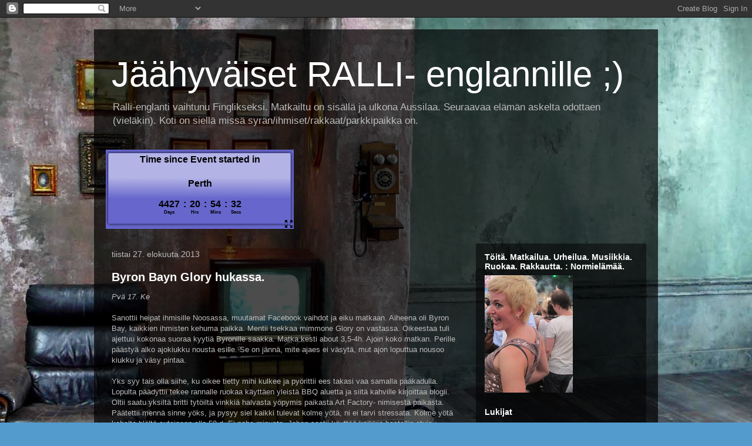

--- FILE ---
content_type: text/html; charset=UTF-8
request_url: https://heiniaustraliassa.blogspot.com/2013/08/
body_size: 59601
content:
<!DOCTYPE html>
<html class='v2' dir='ltr' lang='fi'>
<head>
<link href='https://www.blogger.com/static/v1/widgets/335934321-css_bundle_v2.css' rel='stylesheet' type='text/css'/>
<meta content='width=1100' name='viewport'/>
<meta content='text/html; charset=UTF-8' http-equiv='Content-Type'/>
<meta content='blogger' name='generator'/>
<link href='https://heiniaustraliassa.blogspot.com/favicon.ico' rel='icon' type='image/x-icon'/>
<link href='http://heiniaustraliassa.blogspot.com/2013/08/' rel='canonical'/>
<link rel="alternate" type="application/atom+xml" title="Jäähyväiset RALLI- englannille ;) - Atom" href="https://heiniaustraliassa.blogspot.com/feeds/posts/default" />
<link rel="alternate" type="application/rss+xml" title="Jäähyväiset RALLI- englannille ;) - RSS" href="https://heiniaustraliassa.blogspot.com/feeds/posts/default?alt=rss" />
<link rel="service.post" type="application/atom+xml" title="Jäähyväiset RALLI- englannille ;) - Atom" href="https://www.blogger.com/feeds/3887271213689495154/posts/default" />
<!--Can't find substitution for tag [blog.ieCssRetrofitLinks]-->
<meta content='http://heiniaustraliassa.blogspot.com/2013/08/' property='og:url'/>
<meta content='Jäähyväiset RALLI- englannille ;)' property='og:title'/>
<meta content='Ralli-englanti vaihtunu Finglikseksi. Matkailtu on sisällä ja ulkona Aussilaa. Seuraavaa elämän askelta odottaen (vieläkin). Koti on siellä missä syrän/ihmiset/rakkaat/parkkipaikka on. ' property='og:description'/>
<title>Jäähyväiset RALLI- englannille ;): elokuuta 2013</title>
<style id='page-skin-1' type='text/css'><!--
/*
-----------------------------------------------
Blogger Template Style
Name:     Travel
Designer: Sookhee Lee
URL:      www.plyfly.net
----------------------------------------------- */
/* Content
----------------------------------------------- */
body {
font: normal normal 13px 'Trebuchet MS',Trebuchet,sans-serif;
color: #bbbbbb;
background: #539bcd url(//themes.googleusercontent.com/image?id=0BwVBOzw_-hbMYTM3ZTRlZTktYzE4ZC00NWU0LWEyMzctOWFlZjVkZTkzNGY4) repeat-x fixed top center;
}
html body .region-inner {
min-width: 0;
max-width: 100%;
width: auto;
}
a:link {
text-decoration:none;
color: #ff9900;
}
a:visited {
text-decoration:none;
color: #b87209;
}
a:hover {
text-decoration:underline;
color: #ff9900;
}
.content-outer .content-cap-top {
height: 0;
background: transparent none repeat-x scroll top center;
}
.content-outer {
margin: 0 auto;
padding-top: 20px;
}
.content-inner {
background: transparent url(//blogblog.com/1kt/travel/bg_black_70.png) repeat scroll top left;
background-position: left -0;
background-color: transparent;
padding: 20px;
}
.main-inner .date-outer {
margin-bottom: 2em;
}
/* Header
----------------------------------------------- */
.header-inner .Header .titlewrapper,
.header-inner .Header .descriptionwrapper {
padding-left: 10px;
padding-right: 10px;
}
.Header h1 {
font: normal normal 60px 'Trebuchet MS',Trebuchet,sans-serif;
color: #ffffff;
}
.Header h1 a {
color: #ffffff;
}
.Header .description {
color: #bbbbbb;
font-size: 130%;
}
/* Tabs
----------------------------------------------- */
.tabs-inner {
margin: 1em 0 0;
padding: 0;
}
.tabs-inner .section {
margin: 0;
}
.tabs-inner .widget ul {
padding: 0;
background: transparent url(https://resources.blogblog.com/blogblog/data/1kt/travel/bg_black_50.png) repeat scroll top center;
}
.tabs-inner .widget li {
border: none;
}
.tabs-inner .widget li a {
display: inline-block;
padding: 1em 1.5em;
color: #ffffff;
font: normal bold 16px 'Trebuchet MS',Trebuchet,sans-serif;
}
.tabs-inner .widget li.selected a,
.tabs-inner .widget li a:hover {
position: relative;
z-index: 1;
background: transparent url(https://resources.blogblog.com/blogblog/data/1kt/travel/bg_black_50.png) repeat scroll top center;
color: #ffffff;
}
/* Headings
----------------------------------------------- */
h2 {
font: normal bold 14px 'Trebuchet MS',Trebuchet,sans-serif;
color: #ffffff;
}
.main-inner h2.date-header {
font: normal normal 14px 'Trebuchet MS',Trebuchet,sans-serif;
color: #bbbbbb;
}
.footer-inner .widget h2,
.sidebar .widget h2 {
padding-bottom: .5em;
}
/* Main
----------------------------------------------- */
.main-inner {
padding: 20px 0;
}
.main-inner .column-center-inner {
padding: 10px 0;
}
.main-inner .column-center-inner .section {
margin: 0 10px;
}
.main-inner .column-right-inner {
margin-left: 20px;
}
.main-inner .fauxcolumn-right-outer .fauxcolumn-inner {
margin-left: 20px;
background: transparent url(https://resources.blogblog.com/blogblog/data/1kt/travel/bg_black_50.png) repeat scroll top left;
}
.main-inner .column-left-inner {
margin-right: 20px;
}
.main-inner .fauxcolumn-left-outer .fauxcolumn-inner {
margin-right: 20px;
background: transparent url(https://resources.blogblog.com/blogblog/data/1kt/travel/bg_black_50.png) repeat scroll top left;
}
.main-inner .column-left-inner,
.main-inner .column-right-inner {
padding: 15px 0;
}
/* Posts
----------------------------------------------- */
h3.post-title {
margin-top: 20px;
}
h3.post-title a {
font: normal bold 20px 'Trebuchet MS',Trebuchet,sans-serif;
color: #ffffff;
}
h3.post-title a:hover {
text-decoration: underline;
}
.main-inner .column-center-outer {
background: transparent none repeat scroll top left;
_background-image: none;
}
.post-body {
line-height: 1.4;
position: relative;
}
.post-header {
margin: 0 0 1em;
line-height: 1.6;
}
.post-footer {
margin: .5em 0;
line-height: 1.6;
}
#blog-pager {
font-size: 140%;
}
#comments {
background: transparent url(//blogblog.com/1kt/travel/bg_black_50.png) repeat scroll top center;
padding: 15px;
}
#comments .comment-author {
padding-top: 1.5em;
}
#comments h4,
#comments .comment-author a,
#comments .comment-timestamp a {
color: #ffffff;
}
#comments .comment-author:first-child {
padding-top: 0;
border-top: none;
}
.avatar-image-container {
margin: .2em 0 0;
}
/* Comments
----------------------------------------------- */
#comments a {
color: #ffffff;
}
.comments .comments-content .icon.blog-author {
background-repeat: no-repeat;
background-image: url([data-uri]);
}
.comments .comments-content .loadmore a {
border-top: 1px solid #ffffff;
border-bottom: 1px solid #ffffff;
}
.comments .comment-thread.inline-thread {
background: transparent;
}
.comments .continue {
border-top: 2px solid #ffffff;
}
/* Widgets
----------------------------------------------- */
.sidebar .widget {
border-bottom: 2px solid transparent;
padding-bottom: 10px;
margin: 10px 0;
}
.sidebar .widget:first-child {
margin-top: 0;
}
.sidebar .widget:last-child {
border-bottom: none;
margin-bottom: 0;
padding-bottom: 0;
}
.footer-inner .widget,
.sidebar .widget {
font: normal normal 13px 'Trebuchet MS',Trebuchet,sans-serif;
color: #bbbbbb;
}
.sidebar .widget a:link {
color: #bbbbbb;
text-decoration: none;
}
.sidebar .widget a:visited {
color: #b87209;
}
.sidebar .widget a:hover {
color: #bbbbbb;
text-decoration: underline;
}
.footer-inner .widget a:link {
color: #ff9900;
text-decoration: none;
}
.footer-inner .widget a:visited {
color: #b87209;
}
.footer-inner .widget a:hover {
color: #ff9900;
text-decoration: underline;
}
.widget .zippy {
color: #ffffff;
}
.footer-inner {
background: transparent none repeat scroll top center;
}
/* Mobile
----------------------------------------------- */
body.mobile  {
background-size: 100% auto;
}
body.mobile .AdSense {
margin: 0 -10px;
}
.mobile .body-fauxcolumn-outer {
background: transparent none repeat scroll top left;
}
.mobile .footer-inner .widget a:link {
color: #bbbbbb;
text-decoration: none;
}
.mobile .footer-inner .widget a:visited {
color: #b87209;
}
.mobile-post-outer a {
color: #ffffff;
}
.mobile-link-button {
background-color: #ff9900;
}
.mobile-link-button a:link, .mobile-link-button a:visited {
color: #ffffff;
}
.mobile-index-contents {
color: #bbbbbb;
}
.mobile .tabs-inner .PageList .widget-content {
background: transparent url(https://resources.blogblog.com/blogblog/data/1kt/travel/bg_black_50.png) repeat scroll top center;
color: #ffffff;
}
.mobile .tabs-inner .PageList .widget-content .pagelist-arrow {
border-left: 1px solid #ffffff;
}

--></style>
<style id='template-skin-1' type='text/css'><!--
body {
min-width: 960px;
}
.content-outer, .content-fauxcolumn-outer, .region-inner {
min-width: 960px;
max-width: 960px;
_width: 960px;
}
.main-inner .columns {
padding-left: 0;
padding-right: 310px;
}
.main-inner .fauxcolumn-center-outer {
left: 0;
right: 310px;
/* IE6 does not respect left and right together */
_width: expression(this.parentNode.offsetWidth -
parseInt("0") -
parseInt("310px") + 'px');
}
.main-inner .fauxcolumn-left-outer {
width: 0;
}
.main-inner .fauxcolumn-right-outer {
width: 310px;
}
.main-inner .column-left-outer {
width: 0;
right: 100%;
margin-left: -0;
}
.main-inner .column-right-outer {
width: 310px;
margin-right: -310px;
}
#layout {
min-width: 0;
}
#layout .content-outer {
min-width: 0;
width: 800px;
}
#layout .region-inner {
min-width: 0;
width: auto;
}
body#layout div.add_widget {
padding: 8px;
}
body#layout div.add_widget a {
margin-left: 32px;
}
--></style>
<style>
    body {background-image:url(\/\/themes.googleusercontent.com\/image?id=0BwVBOzw_-hbMYTM3ZTRlZTktYzE4ZC00NWU0LWEyMzctOWFlZjVkZTkzNGY4);}
    
@media (max-width: 200px) { body {background-image:url(\/\/themes.googleusercontent.com\/image?id=0BwVBOzw_-hbMYTM3ZTRlZTktYzE4ZC00NWU0LWEyMzctOWFlZjVkZTkzNGY4&options=w200);}}
@media (max-width: 400px) and (min-width: 201px) { body {background-image:url(\/\/themes.googleusercontent.com\/image?id=0BwVBOzw_-hbMYTM3ZTRlZTktYzE4ZC00NWU0LWEyMzctOWFlZjVkZTkzNGY4&options=w400);}}
@media (max-width: 800px) and (min-width: 401px) { body {background-image:url(\/\/themes.googleusercontent.com\/image?id=0BwVBOzw_-hbMYTM3ZTRlZTktYzE4ZC00NWU0LWEyMzctOWFlZjVkZTkzNGY4&options=w800);}}
@media (max-width: 1200px) and (min-width: 801px) { body {background-image:url(\/\/themes.googleusercontent.com\/image?id=0BwVBOzw_-hbMYTM3ZTRlZTktYzE4ZC00NWU0LWEyMzctOWFlZjVkZTkzNGY4&options=w1200);}}
/* Last tag covers anything over one higher than the previous max-size cap. */
@media (min-width: 1201px) { body {background-image:url(\/\/themes.googleusercontent.com\/image?id=0BwVBOzw_-hbMYTM3ZTRlZTktYzE4ZC00NWU0LWEyMzctOWFlZjVkZTkzNGY4&options=w1600);}}
  </style>
<link href='https://www.blogger.com/dyn-css/authorization.css?targetBlogID=3887271213689495154&amp;zx=12960bb7-c366-4208-a19b-f61ebfa91234' media='none' onload='if(media!=&#39;all&#39;)media=&#39;all&#39;' rel='stylesheet'/><noscript><link href='https://www.blogger.com/dyn-css/authorization.css?targetBlogID=3887271213689495154&amp;zx=12960bb7-c366-4208-a19b-f61ebfa91234' rel='stylesheet'/></noscript>
<meta name='google-adsense-platform-account' content='ca-host-pub-1556223355139109'/>
<meta name='google-adsense-platform-domain' content='blogspot.com'/>

</head>
<body class='loading variant-studio'>
<div class='navbar section' id='navbar' name='Navigointipalkki'><div class='widget Navbar' data-version='1' id='Navbar1'><script type="text/javascript">
    function setAttributeOnload(object, attribute, val) {
      if(window.addEventListener) {
        window.addEventListener('load',
          function(){ object[attribute] = val; }, false);
      } else {
        window.attachEvent('onload', function(){ object[attribute] = val; });
      }
    }
  </script>
<div id="navbar-iframe-container"></div>
<script type="text/javascript" src="https://apis.google.com/js/platform.js"></script>
<script type="text/javascript">
      gapi.load("gapi.iframes:gapi.iframes.style.bubble", function() {
        if (gapi.iframes && gapi.iframes.getContext) {
          gapi.iframes.getContext().openChild({
              url: 'https://www.blogger.com/navbar/3887271213689495154?origin\x3dhttps://heiniaustraliassa.blogspot.com',
              where: document.getElementById("navbar-iframe-container"),
              id: "navbar-iframe"
          });
        }
      });
    </script><script type="text/javascript">
(function() {
var script = document.createElement('script');
script.type = 'text/javascript';
script.src = '//pagead2.googlesyndication.com/pagead/js/google_top_exp.js';
var head = document.getElementsByTagName('head')[0];
if (head) {
head.appendChild(script);
}})();
</script>
</div></div>
<div class='body-fauxcolumns'>
<div class='fauxcolumn-outer body-fauxcolumn-outer'>
<div class='cap-top'>
<div class='cap-left'></div>
<div class='cap-right'></div>
</div>
<div class='fauxborder-left'>
<div class='fauxborder-right'></div>
<div class='fauxcolumn-inner'>
</div>
</div>
<div class='cap-bottom'>
<div class='cap-left'></div>
<div class='cap-right'></div>
</div>
</div>
</div>
<div class='content'>
<div class='content-fauxcolumns'>
<div class='fauxcolumn-outer content-fauxcolumn-outer'>
<div class='cap-top'>
<div class='cap-left'></div>
<div class='cap-right'></div>
</div>
<div class='fauxborder-left'>
<div class='fauxborder-right'></div>
<div class='fauxcolumn-inner'>
</div>
</div>
<div class='cap-bottom'>
<div class='cap-left'></div>
<div class='cap-right'></div>
</div>
</div>
</div>
<div class='content-outer'>
<div class='content-cap-top cap-top'>
<div class='cap-left'></div>
<div class='cap-right'></div>
</div>
<div class='fauxborder-left content-fauxborder-left'>
<div class='fauxborder-right content-fauxborder-right'></div>
<div class='content-inner'>
<header>
<div class='header-outer'>
<div class='header-cap-top cap-top'>
<div class='cap-left'></div>
<div class='cap-right'></div>
</div>
<div class='fauxborder-left header-fauxborder-left'>
<div class='fauxborder-right header-fauxborder-right'></div>
<div class='region-inner header-inner'>
<div class='header section' id='header' name='Otsikko'><div class='widget Header' data-version='1' id='Header1'>
<div id='header-inner'>
<div class='titlewrapper'>
<h1 class='title'>
<a href='https://heiniaustraliassa.blogspot.com/'>
Jäähyväiset RALLI- englannille ;)
</a>
</h1>
</div>
<div class='descriptionwrapper'>
<p class='description'><span>Ralli-englanti vaihtunu Finglikseksi. Matkailtu on sisällä ja ulkona Aussilaa. Seuraavaa elämän askelta odottaen (vieläkin). Koti on siellä missä syrän/ihmiset/rakkaat/parkkipaikka on. </span></p>
</div>
</div>
</div></div>
</div>
</div>
<div class='header-cap-bottom cap-bottom'>
<div class='cap-left'></div>
<div class='cap-right'></div>
</div>
</div>
</header>
<div class='tabs-outer'>
<div class='tabs-cap-top cap-top'>
<div class='cap-left'></div>
<div class='cap-right'></div>
</div>
<div class='fauxborder-left tabs-fauxborder-left'>
<div class='fauxborder-right tabs-fauxborder-right'></div>
<div class='region-inner tabs-inner'>
<div class='tabs section' id='crosscol' name='Kaikki sarakkeet'><div class='widget HTML' data-version='1' id='HTML1'>
<div class='widget-content'>
<iframe src="http://free.timeanddate.com/countdown/i3gbp5l1/n196/cf111/cm0/cu4/ct0/cs0/ca0/cr0/ss0/cac000/cpc000/pc66c/tc66c/fs100/szw320/szh135/tatEl%C3%A4m%C3%A4ni%20matkaa%20Osa%202%20j%C3%A4ljell%C3%A4/tac000/tptTime%20since%20Event%20started%20in/tpc000/mac000/mpc000/iso2013-12-05T00:00:00" frameborder="0" width="320" height="135"></iframe>
</div>
<div class='clear'></div>
</div></div>
<div class='tabs no-items section' id='crosscol-overflow' name='Cross-Column 2'></div>
</div>
</div>
<div class='tabs-cap-bottom cap-bottom'>
<div class='cap-left'></div>
<div class='cap-right'></div>
</div>
</div>
<div class='main-outer'>
<div class='main-cap-top cap-top'>
<div class='cap-left'></div>
<div class='cap-right'></div>
</div>
<div class='fauxborder-left main-fauxborder-left'>
<div class='fauxborder-right main-fauxborder-right'></div>
<div class='region-inner main-inner'>
<div class='columns fauxcolumns'>
<div class='fauxcolumn-outer fauxcolumn-center-outer'>
<div class='cap-top'>
<div class='cap-left'></div>
<div class='cap-right'></div>
</div>
<div class='fauxborder-left'>
<div class='fauxborder-right'></div>
<div class='fauxcolumn-inner'>
</div>
</div>
<div class='cap-bottom'>
<div class='cap-left'></div>
<div class='cap-right'></div>
</div>
</div>
<div class='fauxcolumn-outer fauxcolumn-left-outer'>
<div class='cap-top'>
<div class='cap-left'></div>
<div class='cap-right'></div>
</div>
<div class='fauxborder-left'>
<div class='fauxborder-right'></div>
<div class='fauxcolumn-inner'>
</div>
</div>
<div class='cap-bottom'>
<div class='cap-left'></div>
<div class='cap-right'></div>
</div>
</div>
<div class='fauxcolumn-outer fauxcolumn-right-outer'>
<div class='cap-top'>
<div class='cap-left'></div>
<div class='cap-right'></div>
</div>
<div class='fauxborder-left'>
<div class='fauxborder-right'></div>
<div class='fauxcolumn-inner'>
</div>
</div>
<div class='cap-bottom'>
<div class='cap-left'></div>
<div class='cap-right'></div>
</div>
</div>
<!-- corrects IE6 width calculation -->
<div class='columns-inner'>
<div class='column-center-outer'>
<div class='column-center-inner'>
<div class='main section' id='main' name='Ensisijainen'><div class='widget Blog' data-version='1' id='Blog1'>
<div class='blog-posts hfeed'>

          <div class="date-outer">
        
<h2 class='date-header'><span>tiistai 27. elokuuta 2013</span></h2>

          <div class="date-posts">
        
<div class='post-outer'>
<div class='post hentry uncustomized-post-template' itemprop='blogPost' itemscope='itemscope' itemtype='http://schema.org/BlogPosting'>
<meta content='3887271213689495154' itemprop='blogId'/>
<meta content='8023624009145962657' itemprop='postId'/>
<a name='8023624009145962657'></a>
<h3 class='post-title entry-title' itemprop='name'>
<a href='https://heiniaustraliassa.blogspot.com/2013/08/byron-bayn-glory-hukassa.html'>Byron Bayn Glory hukassa. </a>
</h3>
<div class='post-header'>
<div class='post-header-line-1'></div>
</div>
<div class='post-body entry-content' id='post-body-8023624009145962657' itemprop='description articleBody'>
<i>Pvä 17. Ke</i><br />
<i><br /></i>
Sanottii heipat ihmisille Noosassa, muutamat Facebook vaihdot ja eiku matkaan. Aiheena oli Byron Bay, kaikkien ihmisten kehuma paikka. Mentii tsekkaa mimmone Glory on vastassa. Oikeestaa tuli ajettuu kokonaa suoraa kyytiä Byronille saakka. Matka kesti about 3,5-4h. Ajoin koko matkan. Perille päästyä alko ajokiukku nousta esille. Se on jännä, mite ajaes ei väsytä, mut ajon loputtua nousoo kiukku ja väsy pintaa.<br />
<br />
Yks syy tais olla siihe, ku oikee tietty mihi kulkee ja pyörittii ees takasi vaa samalla pääkadulla. Lopulta päädyttii tekee rannalle ruokaa käyttäen yleistä BBQ aluetta ja siitä kahville kirjoittaa blogii.<br />
Oltii saatu yksiltä britti tytöiltä vinkkiä halvasta yöpymis paikasta Art Factory- nimisestä paikasta. Päätettii mennä sinne yöks, ja pysyy siel kaikki tulevat kolme yötä, ni ei tarvi stressata. Kolme yötä kahelta hlöltä autoineen alle 50 d. Ei paha minusta. Johon saatii käyttää kaikkia hostellin etuja : suihkut, keittiöt, oleskelutilat ym.<br />
<br />
Siinä se ilta vierähtiki, hostellin oleskelutilassa. Ite olin puhelimessa koko illan, eka äitin kaa sitte priamin. Tavaksi muodostunut Everwood tuli taas kehiin, ja siitä sit unille.<br />
<br />
<i>Pvä 18. To</i><br />
<br />
Aamusta käytii kävelees rantatietä pitkin menevälle majakalle. Majakka sijaitsee itäisimmäs paikas koko Aussilaa. Matkalla nähtii jo muutaman valaan hyppivän kaukana. Mentii ite majakkassa olevalle kierrokselle. Päästii lopulta majakan huipulle, sieltä aukes paremmat näkymät valaitte bongauksee.<br />
<br />
Vau.<br />
<br />
Loppu pvä meniki rannalla köllötelle. Tääl on kyl huomattavasti kylmemmät säät mitä tähä mennes ollu. Vaikka rannal makaa, ei uimaa tarvi/raaski mennä. Sen verra tuuloo ettei hiki yllätä. Yöt on hirmusen kylymiä. Kaikki vaatteet tyylii päällä, ja silti paleltaa.<br />
<br />
Oon huomannu et mun teipattu polvi taitaa olla helppo lähestymistapa vieraille ihmille tulla juttelee mulle. Ties kuinka monelle oon saanu selvittää, miksi mullon teipit. Nyt oli vuorossa samaa ikäluokkaa oleva tyttö. Syyn selvittyä, sille oli tehty sama operaatio vuos sitte jouluna. 6vkoo oli kuntoutus kestäny, joka oli ollu rankka mutta arvoinen. <br />
<br />
<i>Pvä 19. Pe</i><br />
<br />
Päätettii lähtee hiema maakunta matkailulle, ja mentii Byronin lähimmille kylii. Käytii kattoo Broken Head - kivimuodostelma sekä joki, joka laskeutuu mereen. Käytii Lynnox -kylässä ja ajettii kauniita kukkula maisemia johdattavaa tietä takasi Byronii. Rannalle jatkaa pvää, perus rannalle. <br />
<br />
Oltii sovittu Hollanti tyttöjen ,Evan ja Lettyn ,kaa illan istujaiset, koska ne oli kans Byronissa. Mentii yhes istumaa Balcany ravintolan terassille, josta bongattii viel yks lisää meirä Noosa aikaselta mettäreissulta, Timon. Mukava iltama oli, vaikka hiema kylmä. Yritettii loppu illasta päästä Saanan kaa viel tanssimaa, ku kerranki oltii viel lähetty johki ja &nbsp;hereillä. Pitkien jonojen ja sisäänpääsylippujen takia luovutettii ja mentii nukkumaa :D. Ei meistä kyllä mitn bilettäjiä enää taida saada. Haha. Everwood vie aina voiton.<br />
<br />
<i>Pvä 20. La</i><br />
<br />
Aika oli sanoo näkemiin Byron Baylle. Viel vikat kuvatukset ja shoppailut keskustasta. Tulin kyl huomaamaa, että Byron oli kiva paikka. Freomainen. Mutta emmä sitä Glorya vielkää löytäny. En siis ymmärrä ihmisten hörskötystä paikasta. Mut ehkä kaikilla on erit miellekuvat. Eilen tyttöjen kaa juteltaes, päädyttii siihe et Aussien "pakko nähä paikat" riippuu aina kysyjästä ja kysyjältä, mimmonen fiilis on aikoinaan paikassa ollu, onko kaikki toiminu ku pitänykki ym. kaikki pikkuseikat. Nimittäi ne oli kans käyny länsipuolel ja meil oli just vastakkaiset lempi&amp;ei nii hyvä paikat - toisiamme vertaille.<br />
<br />
Autossa koitan saada tätä kirjattua ylös. Musiikkina soi Kaija Koo. Välillä unohdan itteni vaan laulamaa Kaijista mukana. Hah!<br />
<br />
La oli aika palauttaa meirän yks perheenjäsen, paku. :(<br />
<br />
<br />
Tuntu hiema ku loma ois loppunu siihe, vaik mulla on viel vko jäljellä. Meirä kuulu olla Jucy liikkeellä enne klo14 auto takasi. Meillä oli matkakilometrejä kertyny 3500km tienoille 20pvän aikana. Sinänsä oli kyllä yllätys, koska Cairns - Byron bay väli on vajaa 2000km. TUliha sile kyl mentyä ZickZackia sisämaassakin.<br />
<br />
Kilometriin kuuluu verta, hikeä ja kyyneleitä. :DDD No ei kait, yllättävän helposti matkat taittu. Ihania jaettuja &nbsp;maailman (oman elämän) parantamis keskusteluita, nauruja, iloja, suruja ,lauluja ,everwoodeja, vanhoja ja uusia muistoja. Kaikkea mitä ystävän kanssa täytyy tehdäkki.<br />
<br />
&lt;3 &lt;3 KIITOS SAANA &lt;3 &lt;3 
<div style='clear: both;'></div>
</div>
<div class='post-footer'>
<div class='post-footer-line post-footer-line-1'>
<span class='post-author vcard'>
Lähettänyt
<span class='fn' itemprop='author' itemscope='itemscope' itemtype='http://schema.org/Person'>
<meta content='https://www.blogger.com/profile/01782265700183197424' itemprop='url'/>
<a class='g-profile' href='https://www.blogger.com/profile/01782265700183197424' rel='author' title='author profile'>
<span itemprop='name'>Henutes</span>
</a>
</span>
</span>
<span class='post-timestamp'>
klo
<meta content='http://heiniaustraliassa.blogspot.com/2013/08/byron-bayn-glory-hukassa.html' itemprop='url'/>
<a class='timestamp-link' href='https://heiniaustraliassa.blogspot.com/2013/08/byron-bayn-glory-hukassa.html' rel='bookmark' title='permanent link'><abbr class='published' itemprop='datePublished' title='2013-08-27T19:14:00-07:00'>19.14</abbr></a>
</span>
<span class='post-comment-link'>
<a class='comment-link' href='https://heiniaustraliassa.blogspot.com/2013/08/byron-bayn-glory-hukassa.html#comment-form' onclick=''>
Ei kommentteja:
  </a>
</span>
<span class='post-icons'>
<span class='item-control blog-admin pid-37627622'>
<a href='https://www.blogger.com/post-edit.g?blogID=3887271213689495154&postID=8023624009145962657&from=pencil' title='Muokkaa tekstiä'>
<img alt='' class='icon-action' height='18' src='https://resources.blogblog.com/img/icon18_edit_allbkg.gif' width='18'/>
</a>
</span>
</span>
<div class='post-share-buttons goog-inline-block'>
<a class='goog-inline-block share-button sb-email' href='https://www.blogger.com/share-post.g?blogID=3887271213689495154&postID=8023624009145962657&target=email' target='_blank' title='Kohteen lähettäminen sähköpostitse'><span class='share-button-link-text'>Kohteen lähettäminen sähköpostitse</span></a><a class='goog-inline-block share-button sb-blog' href='https://www.blogger.com/share-post.g?blogID=3887271213689495154&postID=8023624009145962657&target=blog' onclick='window.open(this.href, "_blank", "height=270,width=475"); return false;' target='_blank' title='Bloggaa tästä!'><span class='share-button-link-text'>Bloggaa tästä!</span></a><a class='goog-inline-block share-button sb-twitter' href='https://www.blogger.com/share-post.g?blogID=3887271213689495154&postID=8023624009145962657&target=twitter' target='_blank' title='Jaa X:ssä'><span class='share-button-link-text'>Jaa X:ssä</span></a><a class='goog-inline-block share-button sb-facebook' href='https://www.blogger.com/share-post.g?blogID=3887271213689495154&postID=8023624009145962657&target=facebook' onclick='window.open(this.href, "_blank", "height=430,width=640"); return false;' target='_blank' title='Jaa Facebookiin'><span class='share-button-link-text'>Jaa Facebookiin</span></a><a class='goog-inline-block share-button sb-pinterest' href='https://www.blogger.com/share-post.g?blogID=3887271213689495154&postID=8023624009145962657&target=pinterest' target='_blank' title='Jaa Pinterestiin'><span class='share-button-link-text'>Jaa Pinterestiin</span></a>
</div>
</div>
<div class='post-footer-line post-footer-line-2'>
<span class='post-labels'>
</span>
</div>
<div class='post-footer-line post-footer-line-3'>
<span class='post-location'>
</span>
</div>
</div>
</div>
</div>
<div class='post-outer'>
<div class='post hentry uncustomized-post-template' itemprop='blogPost' itemscope='itemscope' itemtype='http://schema.org/BlogPosting'>
<meta content='3887271213689495154' itemprop='blogId'/>
<meta content='5386458005375299145' itemprop='postId'/>
<a name='5386458005375299145'></a>
<h3 class='post-title entry-title' itemprop='name'>
<a href='https://heiniaustraliassa.blogspot.com/2013/08/noosa-vihdoin-paikoillaan.html'>NOOSA : Vihdoin paikoillaan</a>
</h3>
<div class='post-header'>
<div class='post-header-line-1'></div>
</div>
<div class='post-body entry-content' id='post-body-5386458005375299145' itemprop='description articleBody'>
<i>Pvä 14-17.</i><br />
<br />
Kajakkireissu<br />
<br />
Oli kajakkireissun vuoro. Ei oikeestaa tietty kyseisestä reissusta mitn. Saatiin se kaupan päälle aikoinaa, ku ostettii Whitsunday reissu. Klo 1 piti olla linja-autoasemalla. Kyselin toisilta turistiopas pojilta hieman tietoja ,mitä reissuun kuuluu. Toinen pojista oli ollut samal reissul ,ja kehu sitä. Hyvin poika kertoi, josta vihdoin sai huhua mihin ollaa menossa. Siitä lähettii matkaa, seuraamaa turistibussia. Me oltii ainuut ,joilla oli oma auto.<br />
<br />
Tultii Guguji- leirintäalueelle. Alkeellisilta paikoilta näytti, mutta kotosilta. Turistiopas kierrätti meirät kaikkialla missä mikäki on ja sen jälkee oliki vapaata loppu pvän. Huomenna aamulla klo8 alkaa eka kajakkireissu. Meitä oli seittemän yhteensä. Tää on enemmä ittensä kaa selviytymis- reissu , meillei oo turistiopasta ollekaa. Yhessä kuljetaa porukan kaa, muttei oo johtajaa. Meillä on täällä saksalainen, kanadialainen, skottilainen pariskunta ,irkku ja me.<br />
<br />
Aikaa oli puol h uimaa lähtöön. Saatii kuskilta kyyti uimaa, jos oli valmis 3.15pm. Tein meille nopeet snacksit autolla sekä maittavat lomadrinksut (veet sitruunalla :D). Kuski oli hiema etuajas, ja tuli hiema kiirus lähtee kytii. Lopulta minä ja saana hypättii vaa kyytii klo3, ja ei oltu iha varmoja mihi ollaa menos, koska muut kyytiläiset ei ollu tutun näkösiä.<br />
<br />
Mentii uimaa eka kahteepekkaa Paikka näytti louhokselta. Vesi oli syvää, turkoosin kirkasta ja virkistävää. Paikkana oli työmaalle tullu lampi. Siel oli pikkupojat temppupyöräilees. Meillä molemmilla oli olo, et ois ollu mukava tutustuu uusii ihmisii, mut nyt oltii lopulta kahtee pekkaa uimas.<br />
<br />
Hetken päästä toiset tuliki sinne kävelle, sanoivat missaanneen kyyrin, koska se otti varaslähdön.<br />
Saatiin tutustua samalla toisiin matkalaisiin. Skotti ja irkku ihmiset omaa oman aksentinsa, ja oon huomannu et ees vähä paremmin saan jo niistä selkoo. Oon tyytyväinne itteeni :D.<br />
<br />
Mutta kokonais kuva reissuihmisistä &gt; tuloo olemaa hyvä reissu. Todella hyvä ilmapiiri ja mukavia ihmisiä.<br />
Keittiössä tuli tavattua muita ihmisiä, jokka oli lähössä seuraavana aamuna pois. Sekä Taiwanilainen poika oli tullu, joka liittyy mierä kanoottireissuu huome ja toinen saksalainen tyttö.<br />
<br />
Ilta meni ruokaa tehde, jutelle toisten kaa ja istuen nuotionäärellä. Voih. Puuttu enää kitaraa soittava hlö (priam) nuotiolta.<br />
<br />
<i>AAMU</i><br />
<i><br /></i>
Matka alko kanoottireissulla. Saatiin priiffaus alkuun, miten ja minne , milloin ja mitä tuloo tapahtuu. Yhtee kanootti meni kolme : Minä, Saana ja Taiwanilainen Lintubongaaja Jen. Meillä oli oikein toimiva tiimi. :)<br />
<br />
Kolme kanoottia meitä lähti yhes matkaan. Alus hauskutettii muita kanootteja laulamalla : we will we will rock u!! tai we are the champions !! :DD. ja mitä näitä nyt on :) .<br />
Alku soudut meni todella joutavasti ,oli myötätuuli ja kaikki paikat kohillaa. Reissu alko 3,5km kanoomisella jokee sekä järvee kohti. Järvi oli kerranki oikeen järven näköne, mut aika matala kylläki. Keskellä järvee pysty jossai kohdin ottaa pohjaan.<br />
<br />
Sielt meil oli matkaa rannalle 2km kävelle. Hyvin matka taittu kaikki yhessä. Rannalle päästii ja uimaa . Oikee mukava rantapäivä. Mukava tehä välillä isomman porukan kaa, ettei vaa kahtee pekkaa. Tästä paikasta tykkään todella. Oikeesti jo eile uimas olles sekä sielt kävelles ,ku katteli maisemia : Iha suomi tuloo mielee :) . Täällö mettää ja itikoita :D. . ja järviä. Kovasti oon tykänny tääl olla. Sielu lepää.<br />
<br />
Nähtii yks delfiini hyppivän oikee kunnolla meressä, aallot oli aika viekkaat. Kunno lasku ja nousuvesi aallot kokoaja. Nähtii yks ihme pallokala. Joka oli eka pallo (melkei kuolemaisillaa) mut sitku saatii se takas vetee, ei ollu enää pallo ollekaa :D. <br />
<br />
Kotimatka kanootil oli jo vaativampaa. Tuuli oli kääntyny meitä vastaan, nälkä alko kalvaa. Väliin tuli huudettua ,varsinki meirän Taiwan vahvistus. Se oli ni huvittavaa, ku muute se oli hiema ujo köyhällä enkun kielellä :D. " We never give up, never giving up " -lauseilla voittoon.<br />
<br />
Kyllä me sielt päästii lopulta kotia. Kaikki muut työt meirän retkeltä luovutti huomisen kohalla. Oli kuulemma nii kauhee kokemus. Ei meistä vaa. Innolla huomisee.<br />
<br />
Meirän ollessa kanootoimassa, oli saapunu jo seuraavalle päivälle uutta reissusakkia. Itel ei ollu oikeestaa kovin sosiaalinen olo. Mentiinki piakkoi kattoo Everwoodia autolle. <br />
<br />
<i>2. AAMU</i><br />
<i><br /></i>
Nyt oli matkana 16km. Meitä oli 15 hlöö, 5 kanoottia matkassa. Varsinaisesta meirän porukasta ei ollu ku neljä jäljellä. Meirän tiimi sekä Skotti Jan. Uus tiimi omisti monta suursuuta, mieles kävi, sekö siitä luonnonhelmassa olosta.<br />
<br />
ALku taival oli 5km joki osuus, joka tuntu oikeesti menevän suitsait vaan. Tehtii lisälenkki yhessä pienemmälle joelle, jossa oli liaani ja puu porrastettuna mistä voi hypätä vetee. Pojat oli heti ekana tietty siel hyppimäs pääerellä ym. Me hieman ynnäiltii, haluuko mennä vai ei. Haluukko kastella itteensä vai ei, oli hiema kalasia ilima.<br />
<br />
Noooh, lopulta liaani vei voiton ja siel oli oikeestaa kaikki koittaas vuorollaan. Jeij. Oli hauskaa :) . Oli hauska huomata ,kuinka Vietnamis vahvistus oli tohkeissaan kans. Taisi olla suuri temppu sille, siltä sen iloinen naama ainaki näytti. Söpöä. Siinä oli about 3m korkunen puun oksa, jolta pysty hyppäämää vetee kans. Hieman alko herkuttaa, ja tulla lapsuusmuistot mielee. Uskaltauduin ja rupesin kipuamaa. Se oliki se kauhein kohta :D. Mutta hienosti selviydyin, ja sieltä hyppäys vetee. Jee! kyllä sitä viel vanhoillaki päivällä voi lapsettaa.<br />
<br />
Jatkettii matkaa kohti järvee ja sen hiekka rantaa. Matkan varrella jäätii pyydystää erikoista linnun höyhentä, oliha meillä lintubongari kanootissa mukana.<br />
Rannan lähestöllä oli pieni kylä, jossa oli pubi. Mentii sinne yhteistuumin. Tutustuttii paremmi uuden tiimin ihmisiin. Mukavia tyttöjä noi hollantilaiset, Eva ja Letty.<br />
<br />
Klo14 oli aika lähtee soutaa takasi. Tuuli oli taas vastassa, tällä kertaa oli hiema totisena kanootissa. Sitku päästii järveltä joelle, alko helpottaa. Loppuvaiheessa pistettii voimat yhtee kahen muun kanootin kaa, ja keskimmäinen kanootti pääsi vuoronperää huilaamaa.<br />
Illalla leirinnässä katottii Hobit leffa, jonka olinki halunnu nähä. Pikapuolin Everwoodin kautta nukkumaa. Aika oli pakata aamulla ja lähtee jatkaa matkaa.<br />
<div>
<br /></div>
<div style='clear: both;'></div>
</div>
<div class='post-footer'>
<div class='post-footer-line post-footer-line-1'>
<span class='post-author vcard'>
Lähettänyt
<span class='fn' itemprop='author' itemscope='itemscope' itemtype='http://schema.org/Person'>
<meta content='https://www.blogger.com/profile/01782265700183197424' itemprop='url'/>
<a class='g-profile' href='https://www.blogger.com/profile/01782265700183197424' rel='author' title='author profile'>
<span itemprop='name'>Henutes</span>
</a>
</span>
</span>
<span class='post-timestamp'>
klo
<meta content='http://heiniaustraliassa.blogspot.com/2013/08/noosa-vihdoin-paikoillaan.html' itemprop='url'/>
<a class='timestamp-link' href='https://heiniaustraliassa.blogspot.com/2013/08/noosa-vihdoin-paikoillaan.html' rel='bookmark' title='permanent link'><abbr class='published' itemprop='datePublished' title='2013-08-27T18:55:00-07:00'>18.55</abbr></a>
</span>
<span class='post-comment-link'>
<a class='comment-link' href='https://heiniaustraliassa.blogspot.com/2013/08/noosa-vihdoin-paikoillaan.html#comment-form' onclick=''>
Ei kommentteja:
  </a>
</span>
<span class='post-icons'>
<span class='item-control blog-admin pid-37627622'>
<a href='https://www.blogger.com/post-edit.g?blogID=3887271213689495154&postID=5386458005375299145&from=pencil' title='Muokkaa tekstiä'>
<img alt='' class='icon-action' height='18' src='https://resources.blogblog.com/img/icon18_edit_allbkg.gif' width='18'/>
</a>
</span>
</span>
<div class='post-share-buttons goog-inline-block'>
<a class='goog-inline-block share-button sb-email' href='https://www.blogger.com/share-post.g?blogID=3887271213689495154&postID=5386458005375299145&target=email' target='_blank' title='Kohteen lähettäminen sähköpostitse'><span class='share-button-link-text'>Kohteen lähettäminen sähköpostitse</span></a><a class='goog-inline-block share-button sb-blog' href='https://www.blogger.com/share-post.g?blogID=3887271213689495154&postID=5386458005375299145&target=blog' onclick='window.open(this.href, "_blank", "height=270,width=475"); return false;' target='_blank' title='Bloggaa tästä!'><span class='share-button-link-text'>Bloggaa tästä!</span></a><a class='goog-inline-block share-button sb-twitter' href='https://www.blogger.com/share-post.g?blogID=3887271213689495154&postID=5386458005375299145&target=twitter' target='_blank' title='Jaa X:ssä'><span class='share-button-link-text'>Jaa X:ssä</span></a><a class='goog-inline-block share-button sb-facebook' href='https://www.blogger.com/share-post.g?blogID=3887271213689495154&postID=5386458005375299145&target=facebook' onclick='window.open(this.href, "_blank", "height=430,width=640"); return false;' target='_blank' title='Jaa Facebookiin'><span class='share-button-link-text'>Jaa Facebookiin</span></a><a class='goog-inline-block share-button sb-pinterest' href='https://www.blogger.com/share-post.g?blogID=3887271213689495154&postID=5386458005375299145&target=pinterest' target='_blank' title='Jaa Pinterestiin'><span class='share-button-link-text'>Jaa Pinterestiin</span></a>
</div>
</div>
<div class='post-footer-line post-footer-line-2'>
<span class='post-labels'>
</span>
</div>
<div class='post-footer-line post-footer-line-3'>
<span class='post-location'>
</span>
</div>
</div>
</div>
</div>
<div class='post-outer'>
<div class='post hentry uncustomized-post-template' itemprop='blogPost' itemscope='itemscope' itemtype='http://schema.org/BlogPosting'>
<meta content='3887271213689495154' itemprop='blogId'/>
<meta content='9182469732774595869' itemprop='postId'/>
<a name='9182469732774595869'></a>
<h3 class='post-title entry-title' itemprop='name'>
<a href='https://heiniaustraliassa.blogspot.com/2013/08/pvat-ja-kohteet-vaihtuu-tiuhaan-tahtiin.html'>pvät ja kohteet vaihtuu tiuhaan tahtiin</a>
</h3>
<div class='post-header'>
<div class='post-header-line-1'></div>
</div>
<div class='post-body entry-content' id='post-body-9182469732774595869' itemprop='description articleBody'>
<i>Pvä 12.</i><br />
<i><br /></i>
Herley Bayssa olis ollu Fraser Island. Lähettii paikan päälle aamusta kattoo, jos saatais pvän turistireissu Fraiserille. TEhtii aamupalat rannalla, ja siihe tuli yks naine kauppaa niitte matkatoimistoo ja reissua saarelle. Ei kuitenkaa lämmitty ajatukselle. Rannalla oli myös saksalaispoika jonka kaa vaihdettii ajatuksia reissuista ja ausseista.<br />
<br />
Päätettii käydä viel turisti infon kautta tsekkaa vaihtoehdot. Mut ei sytyttäny sielkää. Päätettii jatkaa matkaa kohti Noosaa, pienellä pysähdyksellä Rainbow Beachillä. Meillä oli Noosaan varattuna Sunnuntaista keskiviikko aamuun patikointireissu. Tuumailtii et jos olis vihdoin yhes paikkaa pvää kauemmi ja otettii Noosaa varaslähtö la pväksi jo.<br />
<br />
Rainbow Beach oli ekana viel vuorossa pe pvälle. Ranta oli kaunis . Vaikka alkaa tuntuu et rannat alkaa olee vaa rantoja tääl. Ei oo enää nii väliä ,millä rannalla lopulta makaa. Oli se nätti. Päätin käyrä kävelees hiema, koska on tullu jo pari kk maattua vaa eikä tehtyy oikee mitn :(<br />
Rainbowsta päädyttii lähi ilmasparkkipaikalle yöksi, koska kuultii et viereises kyläs on delfiinien ruokinta aamuisin.<br />
<br />
<i>Pvä13.</i><br />
<br />
TIN CAN BAY<br />
Aamu7 oltii Delfiini jonossa odottaas ruokintaa. Siel näky kaks delfua ja pelikaaneja tusina. Delfut oli aika kärsineen näkösiä ihoineen. Ohjaajat sanoivat delfujen olleen tappelussa pari viimestä yötä. En tiiä.. jotenki ei ne nii innostanu ku aikoinaa Monkey Mian delfut. Ehkä suurin syy oli ku näytti nii raadeltuilta.<br />
<br />
Käytii tsekkaa kylämarkkinat, joista löyty ruokaa hedelmiä. Sekä tein huippulöydön, karaoke dvd 1dollarilla. Nytto taattu iloa halvalla :).<br />
Baysta lähettii kohti Noosaa.<br />
<br />
Noosasta mulla oli odottava tunne. Olin aikoinaa siitä nähny kuvia ja kuullu huhuja et kaunista ois. Noosaan lähestyes, ei meillei (taaskaa) ollu karttaa. Jote oltii hieman huulipyöreenä. Tavoitteena oli nähä villi koalia. Niitä kuulemma pitäs löytyy mettästä. Noosa Headsiin tultaes, parkkipaikkoja ei löytyny sit mistää. Porukkaa oli iha simona ja turistikojuja/kauppoja /ravinteleita oli kaikkialla.<br />
Vihdoin löyty parkkipaikka ja mentii infoo kysyy neuvoja, mitä tehä. Kävelyä oli tiedossa sekä rantaviivaa pitki että luonnonpuistoo, jossa niitä koalia kuuluis nähä. Lähettii matkaa. Kaunista oli katteltavaa, henkevät keskustelut ja aatteet elämästä. Tultii dolphin pointille, mut ei nähty delfiinejä tällä kertaa. Tosin tuntuu et kaikki elukat tykkää uiskennella aamuisin. Poikettiin luontopolulle tsekkaa koalat, muttei onnannu nyt niissäkää.<br />
<br />
Noosan turistipuoli oli jotenki yllättävä. Luulin sen olevan pelkästään hiljanen luontokolkka. Mut näky oli toinen. Koko kaupunki oli täynnä liikenneympyröitä (kuulemma jämsä tuli saanal mielee) ja oltii iha hukassa mihi mennä ja mihi kääntyä.<br />
<br />
Löydettii vihdoin leirintäalue, päästii suihkuu ja oltii valmiita lähtee kerranki ulos syömää. Meirä lähellä oli rantaraitti jos oli paljo ravintoloita. No tottakai sielt luulis löytyvän joku paikka. Oli la ilta klo5.30. Aika alussa oltii siis. Tietääksemme.<br />
<br />
Tultii rantaraitille. Ravintoloita löyty kyl toine toisensa perää, mut hinnat oli kalliimpia toinen toisistaa. Löyrettii kaks kohtuuhintasta asia-ravintolaa. Ei kuitenkaa tehny sil hetkel mieli aasialaista. Vaihdettii kaupingin osaa. Noosa Jungtionille tultaes , siel oli vaa take away paikkoja tarjolla. Kerranki ku tytöt on oikee meikannu syömää lähties, halu oli päästä ravintolaa. Kolmas kerta (pitäs) toden sanoo. Vaihdettii paikkaa Noosa headsii. Siel vasta kallista oliki ja PITKÄT JONOT!! Ei tuska ! Nälkä oli molemmilla vellonu jo klo4 asti ja ravintolaa ei meinnannu löytyy, klo oli jo 6.30 päälle.<br />
<br />
Mentii takas ekalle paikalle, aasiaravintolat kattoo. Eka oli jo täytee buugattu, joho ei enää päästy. Vika vaihtis, sinne päädyttii. No kyllä se ruoka maitti ja hintakaa ei tukkaa asti hiponu. Molemmat oli tyytyväisiä lopulta mahat täynnä.<br />
Mut ei tuska, melkee alkas kiukkuitku tulla ku 2h piti ettii ravintolaa. Hinnat alko pääruuissa 30dollarista eteepäi. Meirän hinnat saa olla 20d ali/yli.<br />
<br />
Mikäs se parempi tapa viettää la ilta ku karaokee laulamalla ;). Voi Saana raukkaa.<br />
<div>
<br /></div>
<div style='clear: both;'></div>
</div>
<div class='post-footer'>
<div class='post-footer-line post-footer-line-1'>
<span class='post-author vcard'>
Lähettänyt
<span class='fn' itemprop='author' itemscope='itemscope' itemtype='http://schema.org/Person'>
<meta content='https://www.blogger.com/profile/01782265700183197424' itemprop='url'/>
<a class='g-profile' href='https://www.blogger.com/profile/01782265700183197424' rel='author' title='author profile'>
<span itemprop='name'>Henutes</span>
</a>
</span>
</span>
<span class='post-timestamp'>
klo
<meta content='http://heiniaustraliassa.blogspot.com/2013/08/pvat-ja-kohteet-vaihtuu-tiuhaan-tahtiin.html' itemprop='url'/>
<a class='timestamp-link' href='https://heiniaustraliassa.blogspot.com/2013/08/pvat-ja-kohteet-vaihtuu-tiuhaan-tahtiin.html' rel='bookmark' title='permanent link'><abbr class='published' itemprop='datePublished' title='2013-08-27T18:09:00-07:00'>18.09</abbr></a>
</span>
<span class='post-comment-link'>
<a class='comment-link' href='https://heiniaustraliassa.blogspot.com/2013/08/pvat-ja-kohteet-vaihtuu-tiuhaan-tahtiin.html#comment-form' onclick=''>
Ei kommentteja:
  </a>
</span>
<span class='post-icons'>
<span class='item-control blog-admin pid-37627622'>
<a href='https://www.blogger.com/post-edit.g?blogID=3887271213689495154&postID=9182469732774595869&from=pencil' title='Muokkaa tekstiä'>
<img alt='' class='icon-action' height='18' src='https://resources.blogblog.com/img/icon18_edit_allbkg.gif' width='18'/>
</a>
</span>
</span>
<div class='post-share-buttons goog-inline-block'>
<a class='goog-inline-block share-button sb-email' href='https://www.blogger.com/share-post.g?blogID=3887271213689495154&postID=9182469732774595869&target=email' target='_blank' title='Kohteen lähettäminen sähköpostitse'><span class='share-button-link-text'>Kohteen lähettäminen sähköpostitse</span></a><a class='goog-inline-block share-button sb-blog' href='https://www.blogger.com/share-post.g?blogID=3887271213689495154&postID=9182469732774595869&target=blog' onclick='window.open(this.href, "_blank", "height=270,width=475"); return false;' target='_blank' title='Bloggaa tästä!'><span class='share-button-link-text'>Bloggaa tästä!</span></a><a class='goog-inline-block share-button sb-twitter' href='https://www.blogger.com/share-post.g?blogID=3887271213689495154&postID=9182469732774595869&target=twitter' target='_blank' title='Jaa X:ssä'><span class='share-button-link-text'>Jaa X:ssä</span></a><a class='goog-inline-block share-button sb-facebook' href='https://www.blogger.com/share-post.g?blogID=3887271213689495154&postID=9182469732774595869&target=facebook' onclick='window.open(this.href, "_blank", "height=430,width=640"); return false;' target='_blank' title='Jaa Facebookiin'><span class='share-button-link-text'>Jaa Facebookiin</span></a><a class='goog-inline-block share-button sb-pinterest' href='https://www.blogger.com/share-post.g?blogID=3887271213689495154&postID=9182469732774595869&target=pinterest' target='_blank' title='Jaa Pinterestiin'><span class='share-button-link-text'>Jaa Pinterestiin</span></a>
</div>
</div>
<div class='post-footer-line post-footer-line-2'>
<span class='post-labels'>
</span>
</div>
<div class='post-footer-line post-footer-line-3'>
<span class='post-location'>
</span>
</div>
</div>
</div>
</div>
<div class='post-outer'>
<div class='post hentry uncustomized-post-template' itemprop='blogPost' itemscope='itemscope' itemtype='http://schema.org/BlogPosting'>
<meta content='3887271213689495154' itemprop='blogId'/>
<meta content='219295965532075427' itemprop='postId'/>
<a name='219295965532075427'></a>
<h3 class='post-title entry-title' itemprop='name'>
<a href='https://heiniaustraliassa.blogspot.com/2013/08/autoilua-kerrakseen-rest-or-rip.html'>Autoilua kerrakseen , Rest or RIP</a>
</h3>
<div class='post-header'>
<div class='post-header-line-1'></div>
</div>
<div class='post-body entry-content' id='post-body-219295965532075427' itemprop='description articleBody'>
<i>Pvä 8.</i><br />
Ma pirettii kunno Office pvä. Otettii 24h netit molemmille, tehtii lounasta, kirjoteltii emailia parkkisakko-paikkaa ,suunniteltii tulevia paikkoja, mitä ja missä tuloo tapahtumaa. . Sekä itekseni kävin viel laguuni- rannalla. Matka jatku iltaa myören kohti Mackayta. Mentii yöksi leirintäalueelle, joka oli jo kii, mut siel oli lappu : aamulla chack in jos tuutte yöllä.<br />
<br />
<i>Pvä9.</i><br />
<i><br /></i>
Kuultiin et Mackayssa pitäs olla farmitöitä tarjolla. Soitettii muutamaa paikkaa, mut ei ollu vastakaikua. Toine oli "vääränlainen farmi " toinen pisti lopulta luurin korvaan..toiset ei vastannu. Päätös , antaa olla siinä :D. Lähettii kohti Eungellan Luonnonpuistoo,joka oli koooorkeeen kukkulan päällä tunnin ajomatkan pääs. Puistosta oltii luettu näkevän vesinokkaeläimiä. Tosin tieto oli vm 2010 "pari vuotta sitte kun olin puistossa, näky vesinokka eläin perhe sillan alla " . Joten viiden vuoden jälkeen .. . Oltii puistossa keskipvällä. Sillan alla ei näkyny eloa. Mutta siel oli eriksee vesinokkaeläin- look out.<br />
<br />
Sinne mentäes oli aika hiljaseloa. Kyltissä luki : "Vesinokkaeläimet on ujoja. Ole kärsivällinen ja hiljaa, jolloin ne uskaltautuu näyttäytyä. Parhaimmat ajat aamu 4-8 tai ilta 3-7pm." Oltii aluksi kahestaa siel. Alko eka erottuu joesta kilpikonnia. Hetken aikaa hiljaa orottaen, tuli vesilintu ja sen perässä vauva vesinokkaeläin. !! JULLE. Ne leikki siel keskenää piilohippaa. Toine sukelsi toinen meni piiloo jne. Olin onessani, koska kaikis metis, mis on ollu mahis niit nähä. Ei oo näkyny.<br />
<br />
Sinne alko tulee äänekkäitä Aussituristeja. Hetken leikit kesti, mut sen verra äänekästä oli et vesis meni pois :(. Nooh... osaako ne aussit olla hiljaa. EI !<br />
<br />
Käytii viel kävelees yhes sademettäs, josta aukes näkymä keskelle kukkuloita ja peltoja. Kaunista.<br />
KÄytii juomas jääkaakaot omalaatuisemman omistajan kahvilassa Hideaway kahvila. Nainen oli hieman Aira Samulinia muistuttava naikkonen legginseissä ja botox(?) huulissaan. Kahvilan yhteydessä hänellä oli koruliike, jossa se värkkäs vanhoista uusia tmv. Saanan komentti oli kaakaulle : Taitaa olla joka päivä vähä erilainen kaakao tarjolla, jos tulis huome uudestaa. Kaikenlaisia elämän tyylejä sitä kohtaa matkallaan. <br />
<br />
Eungellasta lähettii ajelee kohti Rockhamptonia. Matkalla tuli kyllä kaiken näköstä liikennemerkkiä vastaan että :D. "millon ollaa perillä äiti/isä? " , "ota tauko, pysyt virkeenä" "muutamat trivia kysymykset et pysyy ajajat hereillä", mitä kauemmi ajo sitä kauheemmaksi tuli merkit "Rest or R.I.P " (lepää tai kuole) , "väsyneet ajurit kuolee" ja mitä näitä ny oli :D.. Huvittavia.<br />
<br />
Otettii merkeistä vaari ja jäätii yöksi 35km päähän seuraavasta kohteesta Rockhamptonista, jossa oli ilmane Resting area. Vieressä oli pubi jossa käytii iltaeväät syömäs. Maistui, vaikkei maitoa kassan takaa löytynykkää. Tarjoilija naine oli ämmikällä päähä lyöty ,ku tytöt tuli kysyy maitoo Pubista.<br />
<br />
<i>Pvä 10.</i><br />
<i><br /></i>
Rockhampton<br />
<br />
Pväksi oli suunnitteil kaupunkia ja shoppailua. Siihe oli Rockhampton luvassa. Käytii ekana infopapan kaa suunnittelemas päivälle tehtäviä. Ostoskeskus löyty sekä ilmanen botanic garden ja eläinpuisto. Kaikki ilmanen kuulostaa aina hyvältä. Eläintarhassa näky vombatteja,kenguja ,kasuaareja, koalia, apinoita eri lajeilla, lintuja, dingoja, emuja.. Näytti iha ku normaalitki maksulliset Zoot. Tosin huomioitii se ero, ettei ollu karttoja eikä opastekylttejä. Saatii hiema kiertää siel löytääksemme elukat.<br />
<br />
Shoppingit oli hyviä, löyty pitkä mekko jota pitäs opetella käyttää, sekä pari levyä matkalle. Great Gatspy -soundtrack jonka käytii aikoinaa Broomessa kattoos leffana. Taisin täälläki hehkuttaa leffaa &lt;3. Enivei, mua ärsyttää soundtrackeis koska niihi ei laiteta iha kaikkia biisejä, ja aina mun onnella niistä puuttuu ne parhaimmat biisit (nm. save the last dance- cd aikoinaan ketutti myös).<br />
Matka jatku kohti Agnes Wateria ja 1770 illan tullen. <br />
<br />
Ei löytyny ilmasiapaikkoja ja kaikki kolme karavaanipaikkaa oli täynnä. Nähtii yhes hullus paikas lepopaikka kyltti, mut ei ollu sen vertaa järkee eikä uskallusta jäädä siihe yöksi, koska vielki ne ekat sakot tuol poltteloo taskussa. Siitä meni paku ohi ja jäin huitoo niille. Pysähty. Olivat kans kiertäneet kaikki majapaikat läpi tuloksetta. Keskenämme siin meitittii et onko tuo nyt ilmane vai ei. Ei uskallettu jäädä. Lähettii yhes peräkanaa ettii yöpaikkaa, ja lopulta päädyttii Backbäkkäreitte takapihalle nukkuu $10 /hlö kustannuksella. Oli hyvä yö tulossa , JEJ ! Vihdoin. samaa rahaa saatii suihkut ja aamupalat valmistaa kunno keittiös ym. Kyllä käy.<br />
<br />
<i>Pvä 11.</i><br />
<i><br /></i>
AGNUS WATER<br />
Aamusta tultii saanan kaa rannalle. Eka käytii tsekkaa 1770 ranta mut näytti enemmä venerannalta, ja köröteltii angus vesille. Täällä oliki pitkä kunno hiekkaranta. Pysäköitii vilttimme hiekalle ja nautittii aurinkosta. Kute uimavalvojan mukaanki toivotukse oli : Jos oot yhtään onnekas olevasi rannalla tänää, sit olet jo tarpeeksi onnekas.<br />
<br />
Mentii uimaa, ja sillä aikaa oli kerääntyny poikajoukko pelaa lenttistä. Sitä seurailles ,tuumasin saanalle et tuo niitte peli näyttää siltä et iteki vois mennä pelailee. Ei siis liia ammattimaista. Mielessä kävi et uskaltaisko mennä kysyy saako tulla pelaa. Mutta sitte jänistin ja tuntu et oli sen verra tiukkoja vatsalihaksia vastassa ,et alko pelottaa. :DD<br />
<br />
Ei päästy ku just makuulle, yks pojista käveli meirä työ ja kysy halutaanko tulla pelailee :D . Lukivat meirän ajatukset. MEntii ja hauskaa oli :) . Näi niitä toiveita kuullaa :) .<br />
Tää koko pvä ollaa oltu kyseisellä rannalla. Saatii ilmaset hotdog lounaatki tääl, ku kirkon väki oli paistaas makkaraa ym. Pojat otti hyödyn irti kaikesta, saivat selän rasvaajat(me) kaupan päälle. Iltaa kohde ois tarkotus mennä kohti Herley Bayta. Siel seuraavat pvät vietetää. Siitä sit huomen enemmä. Mut tää pvä oli mukava lepposa, ja olla isommassa porukassa. Letkeetä aurinkoaikaa. &nbsp;<br />
<div>
<br /></div>
<div style='clear: both;'></div>
</div>
<div class='post-footer'>
<div class='post-footer-line post-footer-line-1'>
<span class='post-author vcard'>
Lähettänyt
<span class='fn' itemprop='author' itemscope='itemscope' itemtype='http://schema.org/Person'>
<meta content='https://www.blogger.com/profile/01782265700183197424' itemprop='url'/>
<a class='g-profile' href='https://www.blogger.com/profile/01782265700183197424' rel='author' title='author profile'>
<span itemprop='name'>Henutes</span>
</a>
</span>
</span>
<span class='post-timestamp'>
klo
<meta content='http://heiniaustraliassa.blogspot.com/2013/08/autoilua-kerrakseen-rest-or-rip.html' itemprop='url'/>
<a class='timestamp-link' href='https://heiniaustraliassa.blogspot.com/2013/08/autoilua-kerrakseen-rest-or-rip.html' rel='bookmark' title='permanent link'><abbr class='published' itemprop='datePublished' title='2013-08-27T18:07:00-07:00'>18.07</abbr></a>
</span>
<span class='post-comment-link'>
<a class='comment-link' href='https://heiniaustraliassa.blogspot.com/2013/08/autoilua-kerrakseen-rest-or-rip.html#comment-form' onclick=''>
Ei kommentteja:
  </a>
</span>
<span class='post-icons'>
<span class='item-control blog-admin pid-37627622'>
<a href='https://www.blogger.com/post-edit.g?blogID=3887271213689495154&postID=219295965532075427&from=pencil' title='Muokkaa tekstiä'>
<img alt='' class='icon-action' height='18' src='https://resources.blogblog.com/img/icon18_edit_allbkg.gif' width='18'/>
</a>
</span>
</span>
<div class='post-share-buttons goog-inline-block'>
<a class='goog-inline-block share-button sb-email' href='https://www.blogger.com/share-post.g?blogID=3887271213689495154&postID=219295965532075427&target=email' target='_blank' title='Kohteen lähettäminen sähköpostitse'><span class='share-button-link-text'>Kohteen lähettäminen sähköpostitse</span></a><a class='goog-inline-block share-button sb-blog' href='https://www.blogger.com/share-post.g?blogID=3887271213689495154&postID=219295965532075427&target=blog' onclick='window.open(this.href, "_blank", "height=270,width=475"); return false;' target='_blank' title='Bloggaa tästä!'><span class='share-button-link-text'>Bloggaa tästä!</span></a><a class='goog-inline-block share-button sb-twitter' href='https://www.blogger.com/share-post.g?blogID=3887271213689495154&postID=219295965532075427&target=twitter' target='_blank' title='Jaa X:ssä'><span class='share-button-link-text'>Jaa X:ssä</span></a><a class='goog-inline-block share-button sb-facebook' href='https://www.blogger.com/share-post.g?blogID=3887271213689495154&postID=219295965532075427&target=facebook' onclick='window.open(this.href, "_blank", "height=430,width=640"); return false;' target='_blank' title='Jaa Facebookiin'><span class='share-button-link-text'>Jaa Facebookiin</span></a><a class='goog-inline-block share-button sb-pinterest' href='https://www.blogger.com/share-post.g?blogID=3887271213689495154&postID=219295965532075427&target=pinterest' target='_blank' title='Jaa Pinterestiin'><span class='share-button-link-text'>Jaa Pinterestiin</span></a>
</div>
</div>
<div class='post-footer-line post-footer-line-2'>
<span class='post-labels'>
</span>
</div>
<div class='post-footer-line post-footer-line-3'>
<span class='post-location'>
</span>
</div>
</div>
</div>
</div>
<div class='post-outer'>
<div class='post hentry uncustomized-post-template' itemprop='blogPost' itemscope='itemscope' itemtype='http://schema.org/BlogPosting'>
<meta content='3887271213689495154' itemprop='blogId'/>
<meta content='4943650596263232942' itemprop='postId'/>
<a name='4943650596263232942'></a>
<h3 class='post-title entry-title' itemprop='name'>
<a href='https://heiniaustraliassa.blogspot.com/2013/08/viidakkoo-valkosta-taivasta-ja-valaita.html'>Viidakkoo, Valkosta Taivasta ja Valaita</a>
</h3>
<div class='post-header'>
<div class='post-header-line-1'></div>
</div>
<div class='post-body entry-content' id='post-body-4943650596263232942' itemprop='description articleBody'>
<i>3. päivä</i><br />
<i><br /></i>
Lähettii ajamaa klo 6 jälkee aamulla. Kohteena Cape Tribulation. Mulla oli tehtävänä tehä synttäritoivotus kuva kaverille, joka täytti vuosia. Mielessä oli ranta. Matka sinne meinas kestää ikuisuuden. Julia matkatoimistosta sanoi et se ois 2h matka. Loppu matkassa oli ferry ,jolla ylitettii krokotiilien kotimannut. Tie oli hyvinki mutkaista ja vuoristoista ,sekä sademetsää jokapuolella. lopulta meillä meni 3h. Päästii lopulta päämäärää. Ei vaikuttanu iha semmoselta 3h ajomatkan väärtiltä. Oliha se hieno ranta..mut ranta ku ranta.<br />
<br />
Synttärikuvat tuli tehtyä ja oltii jo lähös takaspäi ku käytii viel ekan rannan ns. toisel puolel. Se oli jo paljo parempi paikka. Siel näky joen laskeutuvan mereen, kallioille kiivetessä vois nähä merikilppareita ja valaita. Ei näkyny meille.<br />
<br />
Enivei.. matka takasi päi.. ja Kohti Kurandaa. Aikaa oli siis aika rajallisesti, ja meirä piti skipata pariki kohdetta matkalta ,koska pyrittii olee Kurandas auringon aikaan viel. Sinne päästäessä kaikki oikeestaa alko olee kii. Käytii me yhel vesiputouksel ja kävelees metäs. Sit jo vaihdettiinki kylää syömiselle ja nukkumisee.<br />
<br />
Löydettii ilmane paikka. Siitä oli helppo jatkaa aamulla matkaa. JOtenki turha päivä oli. Ajamista ajamisen perää, eikä oikee miellyttäny näkeminen sitä mitä sinne matkat kesti. No nyppähä tietää.<br />
<br />
<i>4. pvä</i><br />
<i><br /></i>
To &nbsp;oliki luvassa sisämaan kautta ajamista vesipuistoille ja illasta olla mahd. lähellä Airlie Beachiä, josta pe aamuna oli turisti matkalle lähtö. Mutta takasi viel To päivää.<br />
Aamulla käytii muutamassa pähkinä tehtaanmyymälässä. Njam. Mietittii hetki karttaa mihi mentäs. Oli kysees luonnon spa lähteitä, järviä ja vesiputouksia. hylättii järvet heti, koska aikaa oli yks pvä ja matkaa talsittavana 700km ja suomessahan näitä järviä riittää.<br />
<br />
Tultiin Ravenshoe kylään, josta oli tarkotus päästä luonnokylpyihin. Nainen turisti infossa sano et parempi mennä vaa vesiputouksille. Läheet ei oo oikee toiminnassa nytte. Ei nähtävää. Kuunneltii akkaa ja lähettii ekalle putoukselle Millstreamille. Vaikuttava. Välil &nbsp;tuntuu et ei turistipaikat on parempia. Nimittäi tästäkää kukaa ei oikee oo puhunu mitn, ja oli hiano.<br />
<br />
Meillä oli viel Millaa Millaa putous edessä (turistikohde), jonka lähel on kaks muuta putousta. Molempie suosikiksi nousi Zillis putous. Sin mentäes jouduttii ohittaa sademetsä. LÖydetti sil matkal liaanikin. Sisäiset tarzanit pääs vauhtii. Oon muutenki huomannu itessäni et se miten lähellä pääsöö kysees olevaa kohdetta, on mun suosikki. Oliha ne kaikki vallottavia, mutta paras näppituntuma oli Zillikses.<br />
<br />
Putouksia oli kerraksee yhelle päivää ja matka jatku kohti Innisfailia ja Etty Beachiä. Sen verra pitää mainita sisämaan ajosta, tiet oli mutkikkaita, jokka avautu aina "farminäkymät" kaikkialla. Kaunista, sanoisin.<br />
<br />
Kaverini Georgia mainitsi Etty Beachin sekä kasuaari linnun. Lintu on vaarallinen, varsinkin äiti jolla on poikasia. Rannalle mentäes, huomattii et heinikossa suhisi. Minä: LINTU !! SE LINTU!!! &nbsp;Molemmat pelkäs auton sisäl, et mitä josse potkasoo :DD. Sillä oli viel poikaset mukana, eli kahtakauheemmalla pelko oli. Saatii kuitenki kuvat napattuu ja matka jatku kohti rantaa.Oli ihanan rentouttava ranta kyllä. Kiitos Georgia !<br />
<br />
Piknik värkit mukaa ja maito matkaa .Ikävä oli ollu kyllä maitua!<br />
Hegähdys , ja siitä se matka sitte alko kohti Airlie Beachiä. Meillei ollu oikee täsmällistä aikaa tieros kauan sinne ajaa, koska tuntu et mistä tahansa me kysyttii matkavarrella sinne oli aina 6h matkaa :DD.. jote katotaa mite kaua menöö.<br />
<br />
Lopulta sinne ajo sen 7h about parine pysäkkineen. Oltii Airliellä 1am aamuyöstä. Ei löytyny camping alueita eikä ilmasta parkkipaikkaa. Kunnes löyty yks työmaan alla oleva parkkipaikka. Siel ei ollu No CAMPING -kylttiä mitä joka puolel muute aina on. Parkkimittarissa oli vaihtikset $2 /4h, tai $4 / 24h. mutta oli ilmanen kyseisen tietyön takia. Siel oli pari muutaki reissuautoa parkissa. Tuntu siis turvalliselta nukahtaa pariksi tunniksi.<br />
<br />
<i>Pvä 5.</i><br />
<i><br /></i>
Aamulla herättii 6aikaa. JA EI HITTO!!!! parkkisakko ikkunas, eikä mikää pieni vaan vajaa tunti sitte se oli sinne tullu $220 että mojahti!! PERSUKE ja SHITTA !!!<br />
Ei hitto oikeesti! Mite voi olla ees noi iso, ja viel ku ei oltu ees ku pari hassua tuntia siel. Noohh.. lähti soittoo valituksineen muutamaanki otteesee (eka valitin hätäpuheluun !! :D) , lopulta kehotti pistää emailia. Pistetii-<br />
<br />
Klo8.30 meirä piti käyrä ilmottamaas ittemme alkavalle turistireissulle. Aiheena 3pvää /2yötä purjehtimista ja snorklaamista. Klo12.30 oli startti.<br />
Mentii takas nukkuu ,huonojen ja lyhyitte unie jälkee, koska aikaa oli vielä lähtöön.<br />
<br />
SPANK ME Pvät 5 -7<br />
<br />
Lähettii klo 13 pe iltapäivästä. Venepoikina oli kolme nuorta poikaa Jessie , Richie , Ollie ja Chris oli ajuri. Muutaman turistimatkan tehneenä osaan jo hieman vaatia ja vertailla. Tämä ei saanu heti mun pisteitä puolellee. Ei oikeestaa mitn muuta ku alkupreppaus, eikä sen kummempia " otetaan porukka kokoon ja kehitellää tiimi" . Sekä toinen : Ruokaa ei ollu millää haavalla.<br />
<br />
Ensimmäinen snorklaus oli kyseessä , jossa eka oli iha sairaa matalaa vettä ,mis piti pelätä potkiiko niitä koralleja vai ei. Toinen osio oli jo hieman parempi, syvempi. Sekä nähtii Elvis -kala. Kala on about 1m pitunen, aika littana ja harmaa/vihreen värine sekä omistaa suun isoinen huulineen sekä väärinpäin surullisen olonen.<br />
<br />
Muuten koralliriutat vaikutti aika kuolleilta ja harmailta. Kuten oon kuullu huhuja, Aussien nähtävyys Great Barrier Reef alkaa olee aikalailla kuollutta, koska kaikki turistit menöö sinne. Toisin kuin länsipuolel mis Sarin kaa käytii Coral Bay ja Exmouth omistaa viel kauniit ja "vähemmä koskemattomammat " korallit.<br />
<br />
Klo 7 jälkee alko tulee vasta ekat ruuat pöytää, illallinen. Oli sen verra nälkä jo ollu ja ruoka maistu, alko uni maistuu samalla molempien silmiä. Hyvin laiva keinutti uneen suomi tytöt.<br />
<br />
<i>LA</i><br />
<i><br /></i>
Käytii aamusta snorklaamas ,ja melkee huonompi kokemus mitä ereltävänä päivänä. En normaalisti oo valittaja ,mut josson orotukset korkeella ja joutuu pettyy. . :(<br />
<br />
Veneilymatkat oli lepposia. Nähtii muutamiinki otteisii valaitten hyppivän, ja kunnol hypähtiki, valaan puol vartaloo näky veneestä. Oli aika vakuuttavaa :). Musa soi veneilles, välis Saana teki havainnon et kaikki on miessoittajia. Kuten Red Hot Chilli Pepperiä. Alkasin oikeesti tykkää kyseisestä bändistä, pienenä ku ei oo ymmärtäny muun ku Spice girlsien päälle.<br />
<br />
Pääkohteena oli White Haven Beach.<br />
<br />
Tultii veneellä toisel puolel saarta, josta oli about 10min matka näköalalle ja sielt sit itse rannalle. Ei HITTO !! Oli kyl VAKUUTTAVA!! Voin sanoo iha käsi syrämellä ja vihdoin olla Aussien kaa samaa mieltä :AWESOME :) Ranta oli aika iso, jossa veden värit vaihtelivat tunnettain tummineen ja vaaleimpien raitojen kanssa.<br />
Oikeesti että oli nättiä.<br />
<br />
Kyl siel tuliki hetki kuvailtua ja ihailtua. Lähettii siitä ite rannalle, ja hiekka oli nii valkosta ja pehmeetä. Kuulemma pehmeintä ja puhtainta hiekkaa maailmassa. !! tierä häntä sitte-<br />
Mutta kaunista oli ja nimensä arvoinen ranta. Valkoinen Taivas- &nbsp; &nbsp;<br />
<br />
Hyvin mielin palattiin takas laivalle ja alettii iltapalan jälkee (peruna-juusto muusia, jota täytyy kyl koittaa kotona) ,katteltii tähtiä ,kuunneltii musaa ja juteltii Jude Lawin( poika Seattlesta, joka muistutti Judee) kaa. Porukkamme oli hieman rennompi, mut ei me ryhmähenkee saatu ollekaa aikaseksi. En minä sitä ainakaa löytäny.<br />
<br />
<i>SU</i><br />
<i><br /></i>
Sunnuntaina oltii 10 kieppeil aamusta jo takasi. Ei siinä ollu enää muuta ku purjehtimista takasi rantaa. Paitti just enne rantaa näky ihme "lankun " näköne otus. Onko se elävä vai ei??!! Onko se valas vai ei ??!! No mutta oliha se valas. Sitä me siin toljotettii aikamme, koska valas makas selällää/mahallaa liikkumatta, välil heilutteli eviään ja &nbsp;pia sielt tupsahti vauva!! Eli nähtii valaan synnyttävän??!! Aikamoinen avaraluonto- olo tuli.<br />
<br />
Haluttii viel hengähtää hetki Airlie Beachillä reissun jälkee, jäätiin yöksi X- BAse backbäkkäreille, jossa pirettii meirä auto reissun aikana. Su oli aika laiska pvä. Pyörittii kaupoilla, maattii hetki rannalla .Käytii illasta kahvilla, ja kuultii mota erilaista live-musa bändiä soittavan. Meillä oli illasta laivareissun After Party bileet. 7pm ne alko, jossa saatii juomaa vastaa ilmaset pizzat. Illallinen taattu. Porukkaa tuli, muttei vetäjäpoikia muutaku Richie. Meki oltii nii kovia bilettäjiä, et klo9 oltii jo autossamme kattoos Everwoodia :DDD.<br />
<div>
<br /></div>
<div style='clear: both;'></div>
</div>
<div class='post-footer'>
<div class='post-footer-line post-footer-line-1'>
<span class='post-author vcard'>
Lähettänyt
<span class='fn' itemprop='author' itemscope='itemscope' itemtype='http://schema.org/Person'>
<meta content='https://www.blogger.com/profile/01782265700183197424' itemprop='url'/>
<a class='g-profile' href='https://www.blogger.com/profile/01782265700183197424' rel='author' title='author profile'>
<span itemprop='name'>Henutes</span>
</a>
</span>
</span>
<span class='post-timestamp'>
klo
<meta content='http://heiniaustraliassa.blogspot.com/2013/08/viidakkoo-valkosta-taivasta-ja-valaita.html' itemprop='url'/>
<a class='timestamp-link' href='https://heiniaustraliassa.blogspot.com/2013/08/viidakkoo-valkosta-taivasta-ja-valaita.html' rel='bookmark' title='permanent link'><abbr class='published' itemprop='datePublished' title='2013-08-27T18:00:00-07:00'>18.00</abbr></a>
</span>
<span class='post-comment-link'>
<a class='comment-link' href='https://heiniaustraliassa.blogspot.com/2013/08/viidakkoo-valkosta-taivasta-ja-valaita.html#comment-form' onclick=''>
Ei kommentteja:
  </a>
</span>
<span class='post-icons'>
<span class='item-control blog-admin pid-37627622'>
<a href='https://www.blogger.com/post-edit.g?blogID=3887271213689495154&postID=4943650596263232942&from=pencil' title='Muokkaa tekstiä'>
<img alt='' class='icon-action' height='18' src='https://resources.blogblog.com/img/icon18_edit_allbkg.gif' width='18'/>
</a>
</span>
</span>
<div class='post-share-buttons goog-inline-block'>
<a class='goog-inline-block share-button sb-email' href='https://www.blogger.com/share-post.g?blogID=3887271213689495154&postID=4943650596263232942&target=email' target='_blank' title='Kohteen lähettäminen sähköpostitse'><span class='share-button-link-text'>Kohteen lähettäminen sähköpostitse</span></a><a class='goog-inline-block share-button sb-blog' href='https://www.blogger.com/share-post.g?blogID=3887271213689495154&postID=4943650596263232942&target=blog' onclick='window.open(this.href, "_blank", "height=270,width=475"); return false;' target='_blank' title='Bloggaa tästä!'><span class='share-button-link-text'>Bloggaa tästä!</span></a><a class='goog-inline-block share-button sb-twitter' href='https://www.blogger.com/share-post.g?blogID=3887271213689495154&postID=4943650596263232942&target=twitter' target='_blank' title='Jaa X:ssä'><span class='share-button-link-text'>Jaa X:ssä</span></a><a class='goog-inline-block share-button sb-facebook' href='https://www.blogger.com/share-post.g?blogID=3887271213689495154&postID=4943650596263232942&target=facebook' onclick='window.open(this.href, "_blank", "height=430,width=640"); return false;' target='_blank' title='Jaa Facebookiin'><span class='share-button-link-text'>Jaa Facebookiin</span></a><a class='goog-inline-block share-button sb-pinterest' href='https://www.blogger.com/share-post.g?blogID=3887271213689495154&postID=4943650596263232942&target=pinterest' target='_blank' title='Jaa Pinterestiin'><span class='share-button-link-text'>Jaa Pinterestiin</span></a>
</div>
</div>
<div class='post-footer-line post-footer-line-2'>
<span class='post-labels'>
</span>
</div>
<div class='post-footer-line post-footer-line-3'>
<span class='post-location'>
</span>
</div>
</div>
</div>
</div>
<div class='post-outer'>
<div class='post hentry uncustomized-post-template' itemprop='blogPost' itemscope='itemscope' itemtype='http://schema.org/BlogPosting'>
<meta content='3887271213689495154' itemprop='blogId'/>
<meta content='4295119758938732170' itemprop='postId'/>
<a name='4295119758938732170'></a>
<h3 class='post-title entry-title' itemprop='name'>
<a href='https://heiniaustraliassa.blogspot.com/2013/08/ja-cairnsiha-meni-nai.html'>ja Cairnsihä meni näi.. </a>
</h3>
<div class='post-header'>
<div class='post-header-line-1'></div>
</div>
<div class='post-body entry-content' id='post-body-4295119758938732170' itemprop='description articleBody'>
<br />
<br />
Lennot meni hiema myöhässä. Oltii kentällä tuntia enne oikeeta lähtöö. Priam heitti meirät kentälle. Hyvästeltii turvatarkastukseen mentäes ja turvamies akka oli viittonu priamil, et voit säki sinne mennä. Nooh heipat ja halit, ja lähin tarkastukseen. Olin enne Saanaa valmis ja jäin oottelee Saanaa, nii Priam oli siel Saanan takana tulossa kans :DD. Sanoin vaa et no MITÄS SÄ NY TÄÄLPUOLEL ? Oliha se mukava ylläri.<br />
<br />
Noustessa porteille, meillä oliki lento tunnin myöhässä siel. Turhaa lähettii ajois pois Kulchalta. No peri, paree näipäi.<br />
Sielä me sitte istuttii kolmee pekkaa lähtöportilla.<br />
<br />
Meirä kone oli lopulta 1,5h myöhässä. No ei se sinänsä haitannu, koska meillä oli jokatapaukses liikaa orotusaikaa Cairnsis ,koska lentoaika sinne ois ollu klo4 jälkee aamulla, eikä viittiny lähtee toho aikaa kylälle soihkaroottemaa.<br />
<br />
<i>Päivä 1.&nbsp;</i><br />
<i><br /></i>
Cairnsin kentälle tultaes oli yllätys ,et kenttä oli iso kaikkine kauppoineen, koska mieles oli vaa rupune kenttä pienen paikkakunnan takia. Harmi vaa et ku mentii hakee meirä laukut ,ei päästy enää kaupoille. :( jote meille oli vaa yks kahvila auki laukkuhihnan vieres. Siel me vietettii aikaa parisen tuntia kunnes aamu alko valjeta.<br />
<br />
Taksilla köröteltii kohti Jucy- autovuokraamoa, mistä meille oli varattuna 20päivää matkailuauto. Odoteltii vuokraamon aukeemista, saatii auto ja apua !! Nykkö mun pitää jo osata ajaa täälä. Ei muuta ku avaimet kätee ,kartta kaverille ja menoksi.<br />
<br />
Info-piste oli kohteena, sitte aamupalaa ja lähimmälle rannalle. Päästiin kaiken tohinan jälkee laguunille, johon viltti maaha ja kaks rähjästä matkalaista makuulle. Nukahdettii molemmat.. josta oli tuloksena palaneet ihot. AUUTTSSS!!<br />
<br />
Ranna jälkee käytii Night-marketeilla ostaa asialaisruoka annokset ,joissa oli lautas koko ja siihe sai ite kerätä noutopöydästä sen minkä halus&amp;pysty. Oli hyvää, varsinki mun ikuiset lempparit : Prawn Crackersit.<br />
<br />
Illasta alettii miettii mihis yöksi. Ehkä camping alueelle, ni sais rauhas nukkuu ainaki eka yön. No alettii kattoo kartasta mihipäi ja ajaa sitä mukaa. Ei löyretty..taidettii ajaa muutamanki ohi. Löyty vihdoin sopiva puisto, jossa oli pitkä parkkipaikka. Siel oli myös yks samanlainen auto parkis, mitä meillä oli. Tuli turvallinen olo. Alettii valmistamaa itteemme yöpuulle, kunnes pari vartijaukkoo tuli kattoo meitä ja kysyy: Tieretäänkö missä me ollaa? sanottii et ei. Ne : tää ei välttis oo iha paras &amp; turvallisin paikka jäädä yöksi. Se oli aborginalien asuinaluetta.Ohjastivat meirät Esplanaden parkkkipaikalle.<br />
<br />
Sama alue missä pvällä oltii uitu ym. Sinne tultaes siel näky muitaki bäkkäriautoja. Kävin jutustaa yhtä ryhmää kui ne on nukkunu tääl ja onko turvallista, ettei tuu sakkoja. He tiesivät yhden hyvän paikan 2km säteel keskustasta ja pyysivät seuraa heitä jos halutaa. Lupauduttii. Lähettii siltä istumalta neljä pakettiautoo peräkanaa seuraamaa toinen toistaa. Oli huvittava ku viimene käännös meni junaradan yli ja siin piti tehä Uukkari, neljä isoo autoo peräkanaa :). Perille päästiin, ja sanottii kiitokset ja hyvät yöt porukoille. 7:30am kuha ollaa lähös pois ,pitäs olla hyvä paikka.<br />
<br />
<i>2. päivä&nbsp;</i><br />
<i><br /></i>
Herättii 7jälkee, koska bäkkärityttö sano et jos puol 8 pintaa lähtöö, ei tuu valituksia. Alettii ajaa kohti Ellie Beachiä. Matkaa oli about 20-30min. Mä oon ainoostaa ajanu vasta nyt. Alkaa saamaan hieman tuntumaa tähän ajoon. Auto on isoin mitä ikinä oon ajanu, jote jokaselle road tripille ollu aina joku haaste autoissa<br />
<br />
1. Kesäkuussa west coast : manuaalivaihteinen auto<br />
2. Heinäkuussa Suomi : oikeen puolenen liikenne<br />
3. Elokuussa East coast : pakettiauto<br />
Haasteita kerrakseen.<br />
<br />
Noooh enivei..<br />
<br />
Päästiin rannalle, jossa puskapisut oli ekana ja sitte aamupalan tekoon. Maisema oli maittava. Pitkää rantaviivaa edessä- ei paljoo ihmissieluja näkyny - kalan kylki ajautuneena vaan rannalle. Alotettii käyttää meirä näppärää keittiötä. Kyllä onki näpsäkkä. Löytyy kaasuliesi, jääkaappi, kaikki astiat 2hlölle,kattilaa, veen keitin. Ommeillä retkituolikki. Aamiaisena oli puuroo, leipää, Australian breakfast teetä sekä kanamunalätyt. Jam! Kyllä näillä jaksaa eteepäi. Tainno : Maata rannalla.<br />
<br />
Siinäpä se pvä meniki. Klo kolmee asti makoiltii, välil hiema nukahdeltiinki molemmat menne tulle. Luettii turisti kirjoja sekä mietittii meille tulevia reissuja. Luettii yhestä aussikirjasta, et Cairns on vaarallisin paikka ausseis UV-säteilyjen vuoksi. On kuulemma sen verra ohutta verkkoo ympärillä enää &nbsp;vaa. Kyllä se itseasias tuntuu kuumemmalta, et auringon säteet menöö iha ytimii asti ihon alle. Ite tuntu et alkasin rasvaa entistä enemmä itteeni, ihoni oli enemmänki valkone rasvasta ku ruskettuneena :D.<br />
<br />
**<br />
Meilloli aika varattuna klo 5pm suomitytön kaa jutustelee turistireissuista. Meillei ollu iha tarkkaa kuvaa viel et mitä tehää. Huhupuheitten kuulolla vaa mitä miltäki suunnasta kuullu.. katottii karttaa,kalenterii ja kuvia. Fraser saari oli eka mieles, kovasti Julia yritti sitä meille puhuu ja myydä. NÄytti matkalta kuvat ja molemmille meille tuli olo et nojaa, ei nyt iha pakko tonne oo kuitenkaa päästävä. Syrjäytettii se, ja alko toisen kiertueen kuvaussessiot. WhiteSun Haven Bay, veneretki. Siinä oli ranta, joka oltii googletettu aikanamme. Mahtavan näköne. Julia alko myymää meille ja heitti ajatuksen ilmaa, jos ostetaa toine matka saadaa Noosaan toinen kanootti turistireissu kaupanpäälle. Noosaki ollu itellä mielessä.<br />
<br />
Siinä räknättii ja räknättii. Julia kävi vaihteeks kysymäs pomoltansa, mite pystyy antaa alee meille jne. Mietittii et mitä ees halutaa tehä, mut tarjous kuulosti houkuttelevalta. Lopulta ite pomo tuli meirän kaa juttelee. Kerrottii suunnitelmat,aikataulut.. Siitäkin et haluttais saada poimintatöitä vkoksi/pariksi. Se oli suoraa sitä mieltä et kaikki me ollaa samassa veneessä, vaikka menty hakee töitä pitkäksi aikaa, lähteny vko parin päästä. Sanoivat muutaman vinkkelin mistä vois löytää töitä.<br />
<br />
Sille tais tulla semmonen kuva et ollaa rahattomia. No niihhä me kyl ollaanki :D.. ku sitse siin vitsil sano et voin antaa teille viel 50 pois hinnasta sekä hiema ruokarahaa kaupan päälle. Sanoin vaa et ekköhä sä oo jo tarpeeksi antanu meille jo hyviä aleja.<br />
<br />
Parin min päästä pomo tuli antaa Saanan kätee parikymppiä Makkararahaa !! Kaikki suomitytöt oli suut pyöreenä :OOO.<br />
<br />
Ei taira iha jokapaikasta tämmöstä irrota. Loppu summa oli 389d + 199d= 498d matkoista 498-50-199=329d. Luvassa seilausta ja snorklelii kaks yötä/kolme päivää. Sekä kanoottiajeluu 3yötä/kolme pvää. Sekä makkararahat päälle!! &nbsp;Kannatti siis räknätä.<br />
<br />
Pomo kuulemma tykkää suomalaisista ja ruotsalaisista. Sen kyl huomaa! oon muutenki kuullu muualtaki et Skandinaavialaiset on aina hyviä tyyppejä, joista kaikki tykkää. Mikäs meillä ollessa.<br />
<br />
**<br />
Ilta dinnerit tehtii Esplanaden ilmasilla BBQ alueella. Tää on kyl aika hyvä alue. On ilmaset siistit vessat, lämpöset suihkut, ilmanen keittiö,ilmanen uimalaguuni sekä wifi. Täällä ois myös ilmaset urheilutunnit aamuisin ja iltasin. Nyttei valitettavasti niitä päästä käyttää.<br />
<br />
Täällä istuskellaa pakun perällä meirän tutussa majapaikassa rautatietä vastapäätä ja elämä hymyylöö. Varattii eka turistireissu perjantaille alkavaksi, joten meillo pari pvää aikaa reissata täällä suunnalla nytte. Huomen ois tiedossa pari rantaa pohjoseen ajellessa sekä Kuranda niminen kylä, jossa on sademetsää.<br />
<br />
Ei siis muuta ku seikkailuja kohti :) &nbsp;
<div style='clear: both;'></div>
</div>
<div class='post-footer'>
<div class='post-footer-line post-footer-line-1'>
<span class='post-author vcard'>
Lähettänyt
<span class='fn' itemprop='author' itemscope='itemscope' itemtype='http://schema.org/Person'>
<meta content='https://www.blogger.com/profile/01782265700183197424' itemprop='url'/>
<a class='g-profile' href='https://www.blogger.com/profile/01782265700183197424' rel='author' title='author profile'>
<span itemprop='name'>Henutes</span>
</a>
</span>
</span>
<span class='post-timestamp'>
klo
<meta content='http://heiniaustraliassa.blogspot.com/2013/08/ja-cairnsiha-meni-nai.html' itemprop='url'/>
<a class='timestamp-link' href='https://heiniaustraliassa.blogspot.com/2013/08/ja-cairnsiha-meni-nai.html' rel='bookmark' title='permanent link'><abbr class='published' itemprop='datePublished' title='2013-08-27T17:55:00-07:00'>17.55</abbr></a>
</span>
<span class='post-comment-link'>
<a class='comment-link' href='https://heiniaustraliassa.blogspot.com/2013/08/ja-cairnsiha-meni-nai.html#comment-form' onclick=''>
Ei kommentteja:
  </a>
</span>
<span class='post-icons'>
<span class='item-control blog-admin pid-37627622'>
<a href='https://www.blogger.com/post-edit.g?blogID=3887271213689495154&postID=4295119758938732170&from=pencil' title='Muokkaa tekstiä'>
<img alt='' class='icon-action' height='18' src='https://resources.blogblog.com/img/icon18_edit_allbkg.gif' width='18'/>
</a>
</span>
</span>
<div class='post-share-buttons goog-inline-block'>
<a class='goog-inline-block share-button sb-email' href='https://www.blogger.com/share-post.g?blogID=3887271213689495154&postID=4295119758938732170&target=email' target='_blank' title='Kohteen lähettäminen sähköpostitse'><span class='share-button-link-text'>Kohteen lähettäminen sähköpostitse</span></a><a class='goog-inline-block share-button sb-blog' href='https://www.blogger.com/share-post.g?blogID=3887271213689495154&postID=4295119758938732170&target=blog' onclick='window.open(this.href, "_blank", "height=270,width=475"); return false;' target='_blank' title='Bloggaa tästä!'><span class='share-button-link-text'>Bloggaa tästä!</span></a><a class='goog-inline-block share-button sb-twitter' href='https://www.blogger.com/share-post.g?blogID=3887271213689495154&postID=4295119758938732170&target=twitter' target='_blank' title='Jaa X:ssä'><span class='share-button-link-text'>Jaa X:ssä</span></a><a class='goog-inline-block share-button sb-facebook' href='https://www.blogger.com/share-post.g?blogID=3887271213689495154&postID=4295119758938732170&target=facebook' onclick='window.open(this.href, "_blank", "height=430,width=640"); return false;' target='_blank' title='Jaa Facebookiin'><span class='share-button-link-text'>Jaa Facebookiin</span></a><a class='goog-inline-block share-button sb-pinterest' href='https://www.blogger.com/share-post.g?blogID=3887271213689495154&postID=4295119758938732170&target=pinterest' target='_blank' title='Jaa Pinterestiin'><span class='share-button-link-text'>Jaa Pinterestiin</span></a>
</div>
</div>
<div class='post-footer-line post-footer-line-2'>
<span class='post-labels'>
</span>
</div>
<div class='post-footer-line post-footer-line-3'>
<span class='post-location'>
</span>
</div>
</div>
</div>
</div>
<div class='post-outer'>
<div class='post hentry uncustomized-post-template' itemprop='blogPost' itemscope='itemscope' itemtype='http://schema.org/BlogPosting'>
<meta content='3887271213689495154' itemprop='blogId'/>
<meta content='1175706364231922863' itemprop='postId'/>
<a name='1175706364231922863'></a>
<h3 class='post-title entry-title' itemprop='name'>
<a href='https://heiniaustraliassa.blogspot.com/2013/08/kotimaa-kun-taakse-jai-mietin-hiljaa.html'>Kotimaa kun taakse jäi, mietin hiljaa mielessäin.. </a>
</h3>
<div class='post-header'>
<div class='post-header-line-1'></div>
</div>
<div class='post-body entry-content' id='post-body-1175706364231922863' itemprop='description articleBody'>
<i><b>HELSINGIN LEIJAT YLLÄ</b></i><br />
<i><b><br /></b></i>
Oli aika sanoo hyvästit Jklälle ja lähtee ajelee kohti Lahtea auton palautukseen. Priamki sai jo hengittää ,ku päästii Jklästä pois. Ei ollu enää nii hektistä menos luvassa. Heikki ja Seena oli siel pikkupurtavat valmiina orottamas niiden uurella terassilla :). Oli lattia ilmestyny sillä aikaa ,ku oltii reissun päällä. Ne heitti meirät asemalle Hesaa menevää junaan. Vika etappi oli edessä.<br />
<br />
Meillä oli tarkotus olla Helsingissä klo15 Alppilan puistossa. Siel oli kaverini Sarin poikakaverin bändi soittamassa ilmais festareilla. Helsingissä oltii kahen jälkee, josta laukut lokerikkoo ja &nbsp;kohti alppilaa. En oikee tienny mikä ratikka ja mistä lähtöö, hypättii taksiin ja oltii just klo 15 paikalla ku bändi aloitteli soittonsa.<br />
<br />
Sari oli siel kavereineen ,ja oli ihana nähdä taas Aussi-loman jälkee. Sää helli vihdoin ja viimein. +28. Priamki sai tuntee helteet suomessa. Streak and the <br />
Raven on bändin nimi ,jossa jaakko (sarin pk) soittaa ja musiikki on electronista poppia(ko). Olin itseasias yllättynyt positiivisesti, ku ei mulla oikee ollu mitn kuvaa mimmosta ne soittaa. Mut tykkäsin.<br />
<br />
Festaripaikka oli Linnanmäen takana oleva puisto. Meil oli piknik kamat yhessä, ja paistateltii pvää yhessä hyvässä seurassa ja musiikissa. Siel oli koko pvän kestävät festarit. Me oltii about 7 asti, kunnes lähettii kävelee Linnanmäen poikki. Näytin Priamille hurjimmat laitteet, tosin ei menty mihkää laitteessee. Maistatutin myös pihjalanmarjat matkalla, ei tykänny. Lintsil oli hauska " pusukoppi" . Se täyty tesmata - Hymyilytti.<br />
<br />
Musen keikka oli samana iltana Stadiumilla. Keikka oli ilmeisesti loppuumyyty, mutta mentii ulkopuolel kallioille istuskelee. Sielä jo riitti porukkaa ja hyvin kuuli biisit. Lämppärinä oli Mew minkä mä ite tiesin paremmin kun ite pääartistin. Priam oli ihmiessää ihmismäärästä, paljonko oli kuuntelees. Ilta oli todella lämmin ja leuto.<br />
<br />
Meillä oli yöpaikkana kaverini Jussin asunto Kampissa. Sinne saapuessa, Musen biisit kuului veil kotiovelle asti . Hassua. Saatii nauttia ilmasesta konsertista.<br />
<br />
<i><b>SUNNUNTAI- SARI&nbsp;</b></i><br />
<br />
Meillä oli sovittu treffit Sarin kaa, joka tuli olee meirän turisti opas sunnuntai pvän. Sari on aikoinaa asunu Hesas, minen teirä oikee mitn sieltä. Mentii kattoo temppeliaukion kirkko, puutalo asuinalue, siirtomaapuutarha, sibelius monumentti, rantakahvilaa.. venäläistä ruokaa kalliossa. Käveltyä tuli paljon sekä suhattua ratikalla :).<br />
<br />
Hyvästit Sarille ja lähettii metsästää Jussin neuvomaa kirkkoa jossa on enkunkieliset kääntäjät. Parin mutkan jälkeen se löyty. Priam oli onessaa et sai kunno tulkkauksen kerranki (hieman paree mitä sjoes minä). Ite olin sen verra väsy, et nukahdin melkee kesken saarnaa :DD... näinki voi käyrä.<br />
<br />
<i><b>JOEL JA JUSSI</b></i><br />
<br />
Maanantai oli viimenen Suomi pvä. Meirän lento lähti keskiyöllä, joten oli viel hyvin aikaa. Päätettii mennä piknikille Espan puistoon. Johkin minäki osaan sitä vierä Hesas. Nähtii ystäväni Joel, joka oli vapaalla laivatöistä. Oli ihanaa nähä vanha kaveri:). OLin yllättyny kuinka Joel oli "kasvanu" hieman ujosta joelista mieheksi :D. Yks syy oli se , et Joel puhu enkkua kokoaja, ja otti Priamin huomioo sillä. Oli kuulemma koko kesän joutunu puhuu enkkuu töissää parin ulkomaalasen vahvistuksen takia. Mutta olin yllättynyt positiivisesti.<br />
Pojat tuli hyvin juttuu ja kesäpäivä oli parhaimmillaa.<br />
<br />
Otettii Jussi mukaa meirän seuraa, sekä mietittii meirä seuraavia siirtoja. Tosin tapoin mun puhelimen tiputtamalla sen wc-pönttöö. Sen jälkee pystyin kyl muutamaa otteesee soittaa, mut puhelin oli menetettyä kalua. :( en iha näi radikaalia kohtaloo sille oisi toivonu.<br />
<br />
Priam meni loppuajaksi pakkaamaa ja mä menin viel shoppailee viimeset suomituliaiset : ruikkarii :P<br />
Aika oli lähtee kenttää kohti ja sanoo byebyet Suomelle. Vielä äitille vikat soitot. Äitin komentti : minun puolesta voisitta mennä jo naimisii ja hankkii lapsia, ku jokatapaukses asutta jo yhes. Et näillä neuvoilla eteepäi :D.<br />
<br />
<div>
<br /></div>
<div style='clear: both;'></div>
</div>
<div class='post-footer'>
<div class='post-footer-line post-footer-line-1'>
<span class='post-author vcard'>
Lähettänyt
<span class='fn' itemprop='author' itemscope='itemscope' itemtype='http://schema.org/Person'>
<meta content='https://www.blogger.com/profile/01782265700183197424' itemprop='url'/>
<a class='g-profile' href='https://www.blogger.com/profile/01782265700183197424' rel='author' title='author profile'>
<span itemprop='name'>Henutes</span>
</a>
</span>
</span>
<span class='post-timestamp'>
klo
<meta content='http://heiniaustraliassa.blogspot.com/2013/08/kotimaa-kun-taakse-jai-mietin-hiljaa.html' itemprop='url'/>
<a class='timestamp-link' href='https://heiniaustraliassa.blogspot.com/2013/08/kotimaa-kun-taakse-jai-mietin-hiljaa.html' rel='bookmark' title='permanent link'><abbr class='published' itemprop='datePublished' title='2013-08-27T17:45:00-07:00'>17.45</abbr></a>
</span>
<span class='post-comment-link'>
<a class='comment-link' href='https://heiniaustraliassa.blogspot.com/2013/08/kotimaa-kun-taakse-jai-mietin-hiljaa.html#comment-form' onclick=''>
Ei kommentteja:
  </a>
</span>
<span class='post-icons'>
<span class='item-control blog-admin pid-37627622'>
<a href='https://www.blogger.com/post-edit.g?blogID=3887271213689495154&postID=1175706364231922863&from=pencil' title='Muokkaa tekstiä'>
<img alt='' class='icon-action' height='18' src='https://resources.blogblog.com/img/icon18_edit_allbkg.gif' width='18'/>
</a>
</span>
</span>
<div class='post-share-buttons goog-inline-block'>
<a class='goog-inline-block share-button sb-email' href='https://www.blogger.com/share-post.g?blogID=3887271213689495154&postID=1175706364231922863&target=email' target='_blank' title='Kohteen lähettäminen sähköpostitse'><span class='share-button-link-text'>Kohteen lähettäminen sähköpostitse</span></a><a class='goog-inline-block share-button sb-blog' href='https://www.blogger.com/share-post.g?blogID=3887271213689495154&postID=1175706364231922863&target=blog' onclick='window.open(this.href, "_blank", "height=270,width=475"); return false;' target='_blank' title='Bloggaa tästä!'><span class='share-button-link-text'>Bloggaa tästä!</span></a><a class='goog-inline-block share-button sb-twitter' href='https://www.blogger.com/share-post.g?blogID=3887271213689495154&postID=1175706364231922863&target=twitter' target='_blank' title='Jaa X:ssä'><span class='share-button-link-text'>Jaa X:ssä</span></a><a class='goog-inline-block share-button sb-facebook' href='https://www.blogger.com/share-post.g?blogID=3887271213689495154&postID=1175706364231922863&target=facebook' onclick='window.open(this.href, "_blank", "height=430,width=640"); return false;' target='_blank' title='Jaa Facebookiin'><span class='share-button-link-text'>Jaa Facebookiin</span></a><a class='goog-inline-block share-button sb-pinterest' href='https://www.blogger.com/share-post.g?blogID=3887271213689495154&postID=1175706364231922863&target=pinterest' target='_blank' title='Jaa Pinterestiin'><span class='share-button-link-text'>Jaa Pinterestiin</span></a>
</div>
</div>
<div class='post-footer-line post-footer-line-2'>
<span class='post-labels'>
</span>
</div>
<div class='post-footer-line post-footer-line-3'>
<span class='post-location'>
</span>
</div>
</div>
</div>
</div>
<div class='post-outer'>
<div class='post hentry uncustomized-post-template' itemprop='blogPost' itemscope='itemscope' itemtype='http://schema.org/BlogPosting'>
<meta content='3887271213689495154' itemprop='blogId'/>
<meta content='7531007960719952817' itemprop='postId'/>
<a name='7531007960719952817'></a>
<h3 class='post-title entry-title' itemprop='name'>
<a href='https://heiniaustraliassa.blogspot.com/2013/08/tampere-jyvaskyla-syranta-sykahdytti.html'>Tampere & Jyväskylä, Syräntä Sykähdytti</a>
</h3>
<div class='post-header'>
<div class='post-header-line-1'></div>
</div>
<div class='post-body entry-content' id='post-body-7531007960719952817' itemprop='description articleBody'>
<div>
<br /></div>
<div>
<i><b><u>TAMPERE</u></b></i></div>
<div>
<i><b><u><br /></u></b></i></div>
<div>
Tampere oli vuorossa ,jossa meillä oli varattuna kaks yötä Scandic hotellista. Sehän tiesi myös kahteen kertaa hotelli AAMUPALOJA !! :P</div>
<div>
<br /></div>
<div>
Heitettii Mette bussipysäkille, ja lähettii kohti hotellia. Hilla ystäväni on kyseisessä hotellissa töissä, ja hieman tais molemmilla olla perhosia vatsassa , ennen ku nähtii. Respaa saavuttua, menin paalun taakse seisoo, ku nii jännitti. Lopulta Priam työnsi mut sieltä esille, et mene nyt jo!</div>
<div>
<br /></div>
<div>
Oli se hurjaa :DD..&nbsp;</div>
<div>
<br /></div>
<div>
Hoidettii kaikki käytännöjutut huoneet ym aluille, ja lähettii hakee kamat ym. Menin illalla juttelee viel Hillan kaa sen tiskille sekä sen töitte jälkee istuttii viel respassa tovi. Siin ollessa, toinen Elosen aikanen asiakas jo nähtynä. Nii ei näistä todellakaa pääse mihkää :DD.&nbsp;</div>
<div>
<br /></div>
<div>
Sovittii Hillan kaa aamutreffit aamupalalle, ja se saa olla meirä turistiopas päivän ajan. Oli ihanaa kellahtaa oikeisiin hotelli lakanoihin &lt;3</div>
<div>
<br /></div>
<div>
Ma aamuna aamupalalla tuliki taas syötyä silmillä. Kylhä me siel parituntia istuttiinki :D. Vihdoin ja viimein ku päästiin lyllertämää, mentii kohti Pyynikin tornia ja munkki kahveja.Hillan kaa kierrettii kylillä shoppailees, kunnes vaihtu läpsystä vaihto Marian kaa.<br />
<br />
Mentii illallistaa Marian ja Priamin kaa Näsineulaa. Syötii herroiksi Finladia- Menun voimin. Oli kunno gourme- annokset. Listalta löyty mm . nokkoskeittoa, ahventa,poroa, salmiakki vaahtokarkkia lime kastikkeessa(mun lemppari maku). Näsinneula pyörii koko ruokailun ajan, kierros kestää 45min, ei sitä liikaa huomannu et paikka liikkuu. Kylme muutamat kierrokset kerettiin istua ja höpötellä :).<br />
<br />
Käytii illasta viel katsastaa Marian uus kotikolo sekä Eurooppa kahvila &gt;näytettii Priamille suomen Freo tyyliä. Halit Halit Halit Marialle ja näkemiin.<br />
<br />
Oli aika painua pehkuihin.<br />
Aamulla aamupalalle viel ja sen jälkee Tre alkoki olla purkissa.<br />
<br />
<b><u><i>JYVÄSKYLÄ</i></u></b><br />
<b><u><i><br /></i></u></b>
Tiesin jo heti sanoa et Jkl:ssä on enite ihmisiä. Jyväskylä kyltit lähestyessä oli nii epätavallinen olo. Perhoset valtasi taas vatsan ja jännitti. Ajeltii suoraa Satiinin parkkii (tainno mulla se meni 1000 kerran jälkee vasta) ,saatiin Helille avain ja tehtii yllätys hyökkäys Eloselle!!<br />
<br />
Voihhh!!! Sielhä oli montaki tuttua naamaa vielä :Tatjana, Outi, Hanna(joka oli mulle ylläri), Mervi, Hannele, Suvi . . Voih!! Heli piti Priamille seuraa ja mä juttelin tyttöjen kaa. Oli kyl just semmonen ihme tunne olla Elos -tiloissa taas, kun oon kuvitellukki :D.<br />
<br />
Meillä oli koko Jkl ajalle aikataulu ja ihmiset valmiina. Ti-iltana oli Jennan vuoro. Jkläs otin tutun ja turvallisen liikkumamuodon käyttöön, josta olin jo Priamiaki valaissu : Pyöräily. Kuinka helposti se käy vaan suhaista Ainolanrannasta keskustaan. On se jännä, kerta aina Jkläs asues ei halunnu asua sillan toisel puolta. Nyttei silta ollu moksiskaa. Ehkä sitä on oppinu arvostaa ja tinttaamaa erilaisista asioista :D.<br />
<br />
Jenna vei meirät Aussi-baariin. Pitäähä Aussilaan täälki päästä. Oli hassua kuulla kuinka suomalaiset (Jkläiset) vääntää vaa enkkua siel. Nähtii Paula ja Riikka kanssa. Kavereita kerraksee.<br />
<br />
<i><b>ELOS IHMISET</b></i><br />
<br />
Keskivko oli pyhitetty Elos-naamoille. Aamusta mentii aamukahveille Tatjana, Karri, Janne, Jukka ja me. Mitäs siinä, kuha höpöteltii. Samoja juttuja ku aina ennenki. Tuntu et Jannel ja Priamil löyty jutun aihetta enite. Syötii Eloslounaat :P. Harmi ku ei näkyny mulle tuttuja asiakkaita kovinkaa paljoo.<br />
Meillä oli liput Suomi-laivalle Päijänteesee. Heli tuli meirän seuraneidiksi. Reissu kesti 3h ja oli mukavan lepposaa. Sää alko vaihtuu kirkkaammaksi ja mieli vilkastu. Ehkä yks syy oli se ,ettei tarvinnu tehä mitn ,olla vaa :D. Priamin ei tarvinnu tutustuu uusii ihmisii ja mun ei tarvinnu huolehtia sen viihtyvyydestä.<br />
<br />
En tiiä mikä mullo, mut aina jos oon jonkun kaa liikentees ja vien sen uutee porukkaa, tunnen et se on mun vastuulla et viihtyykö tyyppi vai ei. Vaikkei se nii tosiaa ookkaa. Kait en vaa haluu et ihmiset tuntee ittensä ulkopuoliseksi.<br />
<br />
Veneretki oli lopulta Priamin yks kohokohdista reissussa.<br />
<br />
Illalla oliki taas jatkoa Elos-ihmisille. Mentii Sohviin syömää :Outi, Tatjana, Hilla, me ja Raisa nähtii samalla. Sohvin ruoka oli pieni pettymys mulle, ei se tuntunu enää nii isolta ku ennemmi. Lähettii yhes Jklän yöhän. Siel on aika paljo vaihtunu paikat, tainno nimet baareilla, eihä siel osaa enää liikkuakkaa. Käytii moikkaas Karri ja Janne pojat viel illalla Jalos ja jatkettii matkaa pubii.<br />
<br />
Tatjana maistatutti Priamille kaikki tyypilliset Suomi- maistiaiset, laku ja jallu jäi miehen mieleen. Hilla sai idean et haluu kuulla meirän laulavan karaokee. Mentii alakertaa entisee anneliin ja siel oli TUNNIN jono. Siinä melkee jo pääsi kypsyttää ajatus odottamisesta, mut kylne laulut sielt lopulta tuli. Hyvästit ja heipat tytöille. Tytöt anto Priamille neuvoja et pitää musta huolen &lt;3. Hyppäys &nbsp;pyörän kyytii ja kotia.<br />
<br />
<b><i>TORSTAIN HETKET</i></b><br />
<b><i><br /></i></b>
Ite menin aamusta häkkivarastolle kaivelee tavaroitani. Annoin Priamille aamu vapaan ja rauhan nukkua. Käytii viel salilla Tatun kaa, jos mä joskus saisin salikärpäsen purastua musta. Vaikkei oikeesti tehtykää, kyl sillä sai aikamoisen tuntuman jo. Olisin onnellinen jos oppisin oikeestikki käymää salilla ja saamaan siitä kunnon kiksit.<br />
<br />
To pvä oli hemmottelu pvä. Priamil oli synttärit la tulossa, ja olin ostanu sille parturin ja hierojan lahjaksi. Ite menin kasvohoitoon siksi aikaa. Kaikki laatu hoitajat tietty käytettii : Heikki ja Susanna. Näytin Priamille ohjeet mistä ja mihin sillon siirtymäpaikka ja aika, ja mies ties mihi mennä.<br />
Ite höpöteltii Susannan kaa kaikki viimesen 2v asiat halki, halit ja halit ja halit :) - Priamin parturi oli tuumannu, et oli nii ihana mies, et jos sille joskus tuloo ero, muuttaa suoraa Australiaan.<br />
<br />
Menin Priamia vastaan hieronnasta, ja kyllä mies hymyili. Pääpointtina oli käret. Ei poika muusta loppupvää enää puhunukkaa ku hieronnasta ja kuinka Heikki anto hyviä venytys ohjeita. Oli siis onnistunu lahja, mies kiitti.<br />
<br />
<i><b>MAIJU JA JENNI&nbsp;</b></i><br />
<i><b><br /></b></i>
To iltana oli vuorossa Maijulle meno. Aikoinaa Maiju, Jenni ja minä oltii tanssi/karaoke kolmikko vkottain menossa. Maiju oli laittanu meille pöyrän koreaksi ja saunan ja paljun lämpenemään. Harmi etten Minniä päässy näkemään, joka oli lähteny isänsä kaa reissuu. Maijun ja Mikan takapiha oli ku omasta lapsuudesta kaivettu. Oli kukkamaata, kasvihuonetta, tikkataulua, kroketti peliä. Voihhh !! Oisin voinu olla siel vaik lopun elämän. Koitettii jousipyssyllä ammuntaa, joka oli haastavaa. Ekalla kerralla lön itteeni leukaan, tokana nenään ,kolmannella onnisti ja ilman itteensä hakkaamista meni tauluun.<br />
<br />
Lähettii yhteistuumin kylille. Ekana Karaoke vuorossa. Jokin sentäs oli pysyny samana nimeltään : Freetime. Noustua portaat ja kävelles karaoke puolelle, mikää ei ollu muuttunu. Samat työntekijät löyty kassojen takaa ja mikä onni , meirän lempityökaveri Maijun kaa : Olli :). Kaikki oli siis ku enne :D.<br />
Eikä timessä ollu jonoja, mite eile taas jouduttii ikäisyys oottaa "annelissa" . Jenna liitty meirän seuraa myöhemmi. Ilta oli mukava. Ihana laulaa suomi biiisejä, tuttuja ja turvalliseja :D. Priamil ja erääl naisel tuli pieni lasin vaihto erehdys taisto, jossa toinen puhuu enkkuu ja toinen suomee. Minä keskellä yritän pysyy kärryillä, et kuka teki ja mitä. Mut kaikesta lopulta selvittii, priam oli oikeessa ja naine osti uuden juoman sille. Loppu hyvin kaikki hyvin.<br />
<br />
Jatkettii matkaa &nbsp;uuteen aikuisväelle suunnattuun yökerhoon tanssimaan. Sama meno jatku ku aina ennenki, yhtä liekeissä tanssilattialla.<br />
Oli tyttöjen hyvästelyaika. Kohti Helin ja tapanin kotia, missä oltii yövytty kaikki Jkl ajat. Lupasin Priamil jos Jklästä selvii hengis, sit on aika hengähtää. Yks pvä jäljellä.<br />
<br />
<i><b>PERJANTAIN IHMISET</b></i><br />
<i><b><br /></b></i>
Ite lähin aamusta Hillan kaa aamupalalle, Reijo oli läpsystä vaihdos. Sekä Eeva oli viel vuorossa. Mentii Kanavuoreen Eevan, Helin ja Priamin kaa. Suurimmaks osaksi kävelyreitistä tuli syötyä mustikoita ja vattuja. Nyt sai aussi poikakin kunnon näyn suomimettistä.<br />
<br />
Käytii viel syömäs yhes kreikkalais ravintolas ja sit oliki iltaa vaille valmis Jkl ihmiset. Vihdoin ja viimein meillä oli aikaa Helille ja Tabulle. Mentii yhes niitte suvun mökille Kangaslammelle. Paikka on idyyli suomimaisema järven kera. Mentii eka kalaan, mut taittii olla liia myöhäs, ku auringo alko laskee ja kalat vaipui syvemmälle. Mä sain kyllä yhen ahvenen , Ensimmäinen eläessäni. Mut tabu vaa katto mua ,ku päästi kalan menemää. Liia pieni, kuulemma.<br />
<br />
Otettii Mölkyt kehiin ja sauna lämpenee. Vuorossa toine suomi kesäteko Uinti ja saunomien. Priamil eka kerta elämäs uida järvessä. Tykkäs . Aika oli lepposaa, ja ihanan huoletonta &amp; virkistävää.<br />
<div>
<br /></div>
<br />
<br />
<br /></div>
<div style='clear: both;'></div>
</div>
<div class='post-footer'>
<div class='post-footer-line post-footer-line-1'>
<span class='post-author vcard'>
Lähettänyt
<span class='fn' itemprop='author' itemscope='itemscope' itemtype='http://schema.org/Person'>
<meta content='https://www.blogger.com/profile/01782265700183197424' itemprop='url'/>
<a class='g-profile' href='https://www.blogger.com/profile/01782265700183197424' rel='author' title='author profile'>
<span itemprop='name'>Henutes</span>
</a>
</span>
</span>
<span class='post-timestamp'>
klo
<meta content='http://heiniaustraliassa.blogspot.com/2013/08/tampere-jyvaskyla-syranta-sykahdytti.html' itemprop='url'/>
<a class='timestamp-link' href='https://heiniaustraliassa.blogspot.com/2013/08/tampere-jyvaskyla-syranta-sykahdytti.html' rel='bookmark' title='permanent link'><abbr class='published' itemprop='datePublished' title='2013-08-27T17:38:00-07:00'>17.38</abbr></a>
</span>
<span class='post-comment-link'>
<a class='comment-link' href='https://heiniaustraliassa.blogspot.com/2013/08/tampere-jyvaskyla-syranta-sykahdytti.html#comment-form' onclick=''>
1 kommentti:
  </a>
</span>
<span class='post-icons'>
<span class='item-control blog-admin pid-37627622'>
<a href='https://www.blogger.com/post-edit.g?blogID=3887271213689495154&postID=7531007960719952817&from=pencil' title='Muokkaa tekstiä'>
<img alt='' class='icon-action' height='18' src='https://resources.blogblog.com/img/icon18_edit_allbkg.gif' width='18'/>
</a>
</span>
</span>
<div class='post-share-buttons goog-inline-block'>
<a class='goog-inline-block share-button sb-email' href='https://www.blogger.com/share-post.g?blogID=3887271213689495154&postID=7531007960719952817&target=email' target='_blank' title='Kohteen lähettäminen sähköpostitse'><span class='share-button-link-text'>Kohteen lähettäminen sähköpostitse</span></a><a class='goog-inline-block share-button sb-blog' href='https://www.blogger.com/share-post.g?blogID=3887271213689495154&postID=7531007960719952817&target=blog' onclick='window.open(this.href, "_blank", "height=270,width=475"); return false;' target='_blank' title='Bloggaa tästä!'><span class='share-button-link-text'>Bloggaa tästä!</span></a><a class='goog-inline-block share-button sb-twitter' href='https://www.blogger.com/share-post.g?blogID=3887271213689495154&postID=7531007960719952817&target=twitter' target='_blank' title='Jaa X:ssä'><span class='share-button-link-text'>Jaa X:ssä</span></a><a class='goog-inline-block share-button sb-facebook' href='https://www.blogger.com/share-post.g?blogID=3887271213689495154&postID=7531007960719952817&target=facebook' onclick='window.open(this.href, "_blank", "height=430,width=640"); return false;' target='_blank' title='Jaa Facebookiin'><span class='share-button-link-text'>Jaa Facebookiin</span></a><a class='goog-inline-block share-button sb-pinterest' href='https://www.blogger.com/share-post.g?blogID=3887271213689495154&postID=7531007960719952817&target=pinterest' target='_blank' title='Jaa Pinterestiin'><span class='share-button-link-text'>Jaa Pinterestiin</span></a>
</div>
</div>
<div class='post-footer-line post-footer-line-2'>
<span class='post-labels'>
</span>
</div>
<div class='post-footer-line post-footer-line-3'>
<span class='post-location'>
</span>
</div>
</div>
</div>
</div>

          </div></div>
        

          <div class="date-outer">
        
<h2 class='date-header'><span>sunnuntai 11. elokuuta 2013</span></h2>

          <div class="date-posts">
        
<div class='post-outer'>
<div class='post hentry uncustomized-post-template' itemprop='blogPost' itemscope='itemscope' itemtype='http://schema.org/BlogPosting'>
<meta content='3887271213689495154' itemprop='blogId'/>
<meta content='6119215910145942268' itemprop='postId'/>
<a name='6119215910145942268'></a>
<h3 class='post-title entry-title' itemprop='name'>
<a href='https://heiniaustraliassa.blogspot.com/2013/08/heikki-ja-seena-klo-15-oli-aika-olla.html'>Tultii sanoo TEILLE TERVE !! </a>
</h3>
<div class='post-header'>
<div class='post-header-line-1'></div>
</div>
<div class='post-body entry-content' id='post-body-6119215910145942268' itemprop='description articleBody'>
<br />
<u><i><b>HEIKKI JA SEENA</b></i></u><br />
<br />
<br />
Klo 15 oli aika olla perillä. Lento oli hiema myöhässä sekä mun ajatus tais olla hiema lomalla ku päästii laukkujen hakuun, oltii väärällä hihnalla orottaas laukkuja :D.. Siel oli kyl kaikki lennot ja hihnat täynnä ihmisiä, mutku vihdoin tajusin olevan väärällä, nähtiinki jo omat laukut siel lipuvan.<br />
Heikki veli oli meitä vastassa, joka oli joutunut odottaa kentällä. Siitä lähettiinki suoraa Lahteen, hakee Seena ja mentii syömää.<br />
<br />
Paikkana Lahtelainen italiais-huippuravintola Mamma Mia. Ite otin lasangnen, ku en osannu päättää, enkä tienny mitä syörä. Hyvä valinta oli kuitenki. Priam löysi kunno annokset itellensä, pastaa alkuruuaksi, hevosta pääruuaksi. Tarjoilija kettuili, et täälähä pitää sit syörä kaikki. Nooo ei me oltukaa syöty koko pvänä viel mitn. Mut ei mulla kyl iha noi kova nälkä ollu ku miehellä.<br />
<br />
Ilta meni Lahden nähtävyyksiä, kujia ja katuja lompsien, juttua heittäen, sekä vihdoin päästiin katsastaa Heikin pikkukätösin rakennettu talo. Viimeksi suomes oltuani, olivat vielä rakennuslupaa odottamassa. Nytte jo koristi kolmikerroksinen torppa :D. Aikamoinen työmyyrä!<br />
Ylimmäs kerrokses oli jo parketti, jossa oliki meirä paikka nukkua, muute vessaan pääsi rakennustikkaita alas mentäes.<br />
<br />
Parasta talossa oli se ,et Priamki havahtu kuinka hienoo ois omistaa puhdas koti. Toinen ahaa elämys sillä oli : No kyllähä me voitas hankkia talo suomesta :).<br />
<br />
Lahden asuinalueella oli kunno suomi kesä idyyli, näky järvee ja venettä eikä aurinko laskenu vielä 11 aikaankaa illalla :).<br />
<br />
Aamusta käytii lähi mettäs ekat marjat ja polut kattoos. Sanoin Priamil, et älä huoli vaikkei nyt oisikaa tarpeeks aikaa olla mettäs, näitä löytyy kaikkialta.<br />
Saatii jo ekat mustikat ja vatut suuhun. Njam :P<br />
<br />
Heikki opetti mua ajelee autollansa, kaikki niksit mistä mikäki toimii ; vakionopeuden säätimestä hierontaan penkissä :) . Käyttöön siis otettava.<br />
<br />
Puolen pvä aikaa, kun alko tuntuu suht turvalliselta ajolta, jätettii Heikki Lahtee ja Suomi RoadTrippi voi alkaa. Matkamusiikkina : Vain elämää- sarjan levyt, Cheekkiä, Pithbullia, Emeli Sande... Heikin musamaku hieman yllätti pithpullin kera :).<br />
Valaisin Priamille vain elämää ihmisistä kuka kukin oikeesti on. ja ite lauloin tietty mukana kaikki nuoruus biisit.<br />
<br />
<br />
<u><i><b>ÄITI JA ISÄ + SUKUA</b></i></u><br />
<br />
<br />
<br />
Ajeltii kohti Alavutta ke pvästä. Matkavarrella pysähdyttii ottaa kuvia järvistä ja pelloista. &nbsp;Äiti ja Viola oliki jo odottanu meitä saapuviksi, kunnes automme tuli pihaa. JEEEEEEE !!! Vihdoin sain halata äitiä. Yhtä lämmin vastaanotto oli siel, ku aina ennenki. Kaikki oli vaan yhtä hymysuuta. Isä oli yhtä kova puhuja mitä enneki, ja minä yritin parhaani mukaa pysyä kärryillä tulkkaukses. Välil meni kielet ja sanat sekasi, et alko Priamil tulkkaa suomeksi jne. Hyvin ne kai sit pääsi yhteisymmärryksii ja "juttelemaa" keskenää, isä vaan välil unohti ettei Priam ymmärrä ollekaa Suomee ja jatko puhumista suu vaahdos :).<br />
<br />
Tulkates ite opin asioita historiasta ja sodista (mistäpäs muusta).<br />
<br />
Hanna ja Pauli tuli illalla ,ja Hanna yllätti hienolla enkun taidollansa :D. Sain ainaki hiema hengähtää. Jätin välillä ne äitin kaa pöytää istuu kahestaa ja ku kysyin tullessani et kui syvällisii keskusteluihin pääsivät, äiti oli opettanu kaikkee mitä pöyrässä oli. Ä: Lusikka, P: Lusikka. Ä: Lautanen. P: Lautanen , Ä: Kinkku P: Kinkku jne. :D<br />
<br />
Vein Priamin ekaa kertaa suomisaunaan kotona. Annoin sille luvan istua alimmalla lauteella, ja hyvin poika pysy hengis.<br />
<br />
Illalla Priam sano, et todistin sille mun enkun taidon, että osaan puhua jo.<br />
<br />
**<br />
To meillä oli aiheena illasta mennä kesämökille, jossa pienenä aina oltii suvun keske. Sitä enne käytii kattomas Suomi eläimiä Ähtärin Zoo:ssa . Sää oli hieman sateinen ja kolee, mut nähtii kyl kaikki tärkeimmät eläimet : Karhut, hirvet, porot, ketut, sudet, ilves..<br />
Karhu tuli meirä molempie suosikiksi.<br />
Haettii heli asemalta ja käytii keskisen kautta ostaas murkinaa mökille.<br />
<br />
Mökille tulles, sielä oli jo kaikki orottamas meitä :)) &lt;3 &lt;3 . Harmiksi Tarja tädin ja Immin piti lähtee läpsystä menee, ku juna oli lähdössä. Enot oli sielä Australia kuteet päällä vastassa :) . <br />
<br />
Serkku Eero tuli myöhemmi. Heillä synkkas Priamin kaa suoraa. Oha niillä samat taustat : musiikki ja opettajan ura. Itelläni oli huomattava helpotus erellisee päivää, koska oli puolet ihmisistä jokka osaa enkkua. Ei tarvinnu enää ite puhuu pelkästää vaa.<br />
<br />
Priam ja Eero jammittivat yhessä kitaran ja rummun tahdissa. Hyvä keikka ,ilman harkkoja :D.<br />
Ilta oli muutenki lepposa ja mukava sukulaisten ympäröimänä. Priamki tietää nyt mistä minä olen kotoosi. Tykkäs kuulemma näkemästään.<br />
<br />
**<br />
Pe oliki Keskisen nähtävyyden aika. Jeij ! sekä illalla Seinäjoki Areenaa kokouksee. Helille sanottii heipat ens vko asti ja lähettii äitin ja isän matkaa Sjokee.<br />
Taas pääsin tulkin hommaa, tällä kertaa molemmim puolin , koska saarna oli suomeksi, laulut enkuksi. Äiti toisel puolel ,Priam toisel puolel.<br />
<br />
Käytii tekees pieni Seinäjoki- nähtävyys kiertoajelu, koulut, lakeuden risti, kämppä. Kotimatkal käytii viel kiertääs Kaukolan Kyläpahanen koulun ja kaupan kera :). Kaukolan koulussa oli kuulemma enite respectiä. Tuumaan samoin.<br />
**<br />
Aika oli sanoo äitille ja isälle Heipat !! :( Nooohh , ei nyt oo enää ku puol vuotta seuraavaa näkemisee, kunnes takana on jo 1,7v . Ei pitäs tuntuu pahalta :).<br />
<br />
Meillä alko seuraava kohde, Valkaman kodin kautta morjestaas Eero vimosen kerra ja tulostaas Pori Jazz liput matkaa.<br />
<br />
HEihei Alavus !! &lt;3<br />
<br />
<br />
<br />
<u><i><b>PORI JAZZ</b></i></u><br />
<u><i><b><br /></b></i></u>
Meillä oli lippu varattuna La päivälle. Aikanaa annoin Priamille valtuuden valita mitä bädiä mennää kattoo ,valinta kävi : Dave Douglas Quintet ,Level 42 , Eric Burdon &amp; the Animals ja Earth, Wind &amp; Fire. Itelleni nimet ei sanonu mitn, mut menossa silti mukana.<br />
<br />
Poriin saavuttii aikalailla keskipvän aikaa klo 1. Mun nuoruuden ystävä Mette asustelee nykyää Porissa ja oli innokkaana antamas meille majapaikkaa festareiden ajaksi. Eipä ollu 10v nähty varmaa, ja silti juttu lähti siit mihi jäänykki. Meten komentti : samanlainen heini se vielki on, eikä oo mikskää muuttunu. Minä : Mitäpä sitä hyvää muuttamaa.<br />
<br />
Meten asunto oli aika lähellä keskustaa, Jazzeille käveli sen 20min about. Mette lähti meitä saattamaa että osataa mennä oikeesee paikkaa. Kyllä emännällä oli kaikki hoidot hallussa : nii sieltä löyty evästä kotona että matkalle, sadetakit, laastarii, pitkähihasta paitaa, takkia... mitä vaa osas äänee aatella, ni mette lainas. ei huonompi hotelli.<br />
<br />
Mentii Priamin kaa Kirjurinluotoo kolmen aikoihin. Ekat Jazz bändit siel jo soitteli. Iteki oon oppinu tykkäämää jo jonkin sortin jazzista. Seura(ko) tekee kaltasekseen. Näin ensimmäisen Elosen aikasen asiakkaanki Jazz- tunnelmissa. Ei näistä pääse eroo :D.<br />
<br />
Kaikista bändeistä bongasin itseasias jokusen biisin, minkä tiesin, vaikka pelkistä nimistä ei ollu tietookaa mitä ne on-<br />
Ilma oli hiema koleen tuntunen , ja hetken siel iha satoki, sadetakille tuli käyttöä. Bongattii Jari Sillanpää yleisöstä, eli mun Vain elämää - selostukset aikoinaa Priamille oli menny jakeluun ,koska se sen lopulta sit varmisti et hei tuoha on yks siitä levystä.<br />
<br />
Illan pääesiintyjä oli Earth, Wind &amp; Fire. Bändi koostu 12 hlöisestä tummien miesten bändistä. Löyty erilaisia torvisoittimia, kahenlaisia rumpuja, kitaroita,bassoo ,afrikkalaista peukalopianoo sekä pitkääki pitempiä rastaletti tukkia.<br />
3 alkuperästä jäsentä oli vielä menossa mukana viimeseltä 41 v. Ja hyvin viel papat veti.<br />
Tunnetuimmat biisit on Let`s Groove tonight ja September.<br />
<br />
Tämä bändi voitti Pinkin keikan musiikillisesti, muttei showlla. Priamin komentti.<br />
Ite tykkäsin näitten showsta, mutta Eric &amp; Animals oli itelleni mieluisinta musiikkia, jota vois normi elämäs kuunnella.<br />
<br />
Keikan jälkee nälkä ja väsy yllätti, jote pitsan kautta kotia. Metelle päästyä molemmat nukahti samantie meille tehtyy petiin. &lt;3<br />
<br />
**<br />
<br />
Sunnuntaina käytii maakunta matkailulla ,ja mentii mulleki ekaa kertaa Yyteriin sekä Reposaareen. Yyteristä tuli iha Aussien ranta mielee. Pitkääki pitempi rantahiekka ja meri pauhuaa. Päivä oli paljon lempeempi ilmalta, paitti tuuli lujaa. Käveltii ranta pitkin poikin ja lähettii kahville Reposaareen. Priam kiitti mua ja oli onnellinen, kun näytän sille erilaista maisemaa Suomesta, ja vien poikaa ympäri ämpäri.<br />
<br />
Maisemamatkailulta saavuttii takas Jazz- kadulle. Siel oli viel hetken menossa Jazz soitantaa, jota jäätii kuuntelee. Syötii muikut ja lohet naamarii ja pikkuhiljaa alattii olee valmiit kohti seuraavia siirtymiä. Mette tosin tuli meirän mukana Treelle joten sen menoja piti viel odotella.<br />
<br />
<br />
<br />
<br />
<div style='clear: both;'></div>
</div>
<div class='post-footer'>
<div class='post-footer-line post-footer-line-1'>
<span class='post-author vcard'>
Lähettänyt
<span class='fn' itemprop='author' itemscope='itemscope' itemtype='http://schema.org/Person'>
<meta content='https://www.blogger.com/profile/01782265700183197424' itemprop='url'/>
<a class='g-profile' href='https://www.blogger.com/profile/01782265700183197424' rel='author' title='author profile'>
<span itemprop='name'>Henutes</span>
</a>
</span>
</span>
<span class='post-timestamp'>
klo
<meta content='http://heiniaustraliassa.blogspot.com/2013/08/heikki-ja-seena-klo-15-oli-aika-olla.html' itemprop='url'/>
<a class='timestamp-link' href='https://heiniaustraliassa.blogspot.com/2013/08/heikki-ja-seena-klo-15-oli-aika-olla.html' rel='bookmark' title='permanent link'><abbr class='published' itemprop='datePublished' title='2013-08-11T20:06:00-07:00'>20.06</abbr></a>
</span>
<span class='post-comment-link'>
<a class='comment-link' href='https://heiniaustraliassa.blogspot.com/2013/08/heikki-ja-seena-klo-15-oli-aika-olla.html#comment-form' onclick=''>
Ei kommentteja:
  </a>
</span>
<span class='post-icons'>
<span class='item-control blog-admin pid-37627622'>
<a href='https://www.blogger.com/post-edit.g?blogID=3887271213689495154&postID=6119215910145942268&from=pencil' title='Muokkaa tekstiä'>
<img alt='' class='icon-action' height='18' src='https://resources.blogblog.com/img/icon18_edit_allbkg.gif' width='18'/>
</a>
</span>
</span>
<div class='post-share-buttons goog-inline-block'>
<a class='goog-inline-block share-button sb-email' href='https://www.blogger.com/share-post.g?blogID=3887271213689495154&postID=6119215910145942268&target=email' target='_blank' title='Kohteen lähettäminen sähköpostitse'><span class='share-button-link-text'>Kohteen lähettäminen sähköpostitse</span></a><a class='goog-inline-block share-button sb-blog' href='https://www.blogger.com/share-post.g?blogID=3887271213689495154&postID=6119215910145942268&target=blog' onclick='window.open(this.href, "_blank", "height=270,width=475"); return false;' target='_blank' title='Bloggaa tästä!'><span class='share-button-link-text'>Bloggaa tästä!</span></a><a class='goog-inline-block share-button sb-twitter' href='https://www.blogger.com/share-post.g?blogID=3887271213689495154&postID=6119215910145942268&target=twitter' target='_blank' title='Jaa X:ssä'><span class='share-button-link-text'>Jaa X:ssä</span></a><a class='goog-inline-block share-button sb-facebook' href='https://www.blogger.com/share-post.g?blogID=3887271213689495154&postID=6119215910145942268&target=facebook' onclick='window.open(this.href, "_blank", "height=430,width=640"); return false;' target='_blank' title='Jaa Facebookiin'><span class='share-button-link-text'>Jaa Facebookiin</span></a><a class='goog-inline-block share-button sb-pinterest' href='https://www.blogger.com/share-post.g?blogID=3887271213689495154&postID=6119215910145942268&target=pinterest' target='_blank' title='Jaa Pinterestiin'><span class='share-button-link-text'>Jaa Pinterestiin</span></a>
</div>
</div>
<div class='post-footer-line post-footer-line-2'>
<span class='post-labels'>
</span>
</div>
<div class='post-footer-line post-footer-line-3'>
<span class='post-location'>
</span>
</div>
</div>
</div>
</div>
<div class='post-outer'>
<div class='post hentry uncustomized-post-template' itemprop='blogPost' itemscope='itemscope' itemtype='http://schema.org/BlogPosting'>
<meta content='3887271213689495154' itemprop='blogId'/>
<meta content='7016506514004222013' itemprop='postId'/>
<a name='7016506514004222013'></a>
<h3 class='post-title entry-title' itemprop='name'>
<a href='https://heiniaustraliassa.blogspot.com/2013/08/kroatia-vuosi-2013-melkeen-kaikki.html'>Kroatia vuosi 2013 . (melkeen) Kaikki ennallaan</a>
</h3>
<div class='post-header'>
<div class='post-header-line-1'></div>
</div>
<div class='post-body entry-content' id='post-body-7016506514004222013' itemprop='description articleBody'>
**<br />
Kroatiaan saavuttii seittemä aikaa illalla Dubrovnik nimisee kaupunkii. Kaupunki on mantereella, meirän päämajapaikka sijaitsee Korcula saarella johon on 3h linkka sekä 15min lautta matka. Meitä oli kentällä vastassa ystävällinen perhetuttu naine Gordana, joka vei meirät järkkäämäänsä majapaikkaa.<br />
Viime vuonna oltii parin pvä turistireissul Jerryn ja Priamin kaa Dubrovnikin vanhas kaupungis, jote ei haitannu vaikka ytimee ei päästykää yöpymää. On mukava nähä uusia maisemia, turistialueen ulkopuolta. Asuinalueen nimi oli Lapad, 4km päästä ytimestä.<br />
<br />
Majapaikka oli kolmikerroksises omakotitalos, jossa oli meillä oma solu vessan&amp; suihkun kera. Talo oli pienellä kukkulalla ja parvekkeelta näky meri. Merenrannalla oli paljon kahviloita ja ravintoloita. Sieltä kantautu live musaa "kotiterassille " saakka.<br />
<br />
Majatalon asukit olivat todella ystävällisiä myös. Kuten Gordana tuumas matkalla sinne," &nbsp;he ovat hyviä tyyppejä, hyvien tyyppien kaa on parempi työskennellä. " Ne oli kokkailees illallista ja pyys mietä syömää kans. Oli ihanan voiyrttisen makusta perunamuusia ja sardiineja. Mullo aina ollu Yök olo sardiineihin. Oon muutama kerra niit syöny iha ok mielellä, mutten suurella innolla. Tällä kertaa maistu yllättävän maukkaalle. Monta sardiinia meni mahanpohjalle.<br />
<br />
Istuskelujen,syömisien ym lörpöttelyjen jälkee lähettii viel katsastaa paikallinen rantakahvila turisteineen. Kello alko olee jo yli 10 illalla ,mut haluttii viel tsekata livemusa sekä lähiympäristöt. Alas kumpua meni pitkät portaat, sen jälkee oli ns. pääkävelykadulla. Juotii kahvit/teet livemusa paikassa ja lähettii kipuamaa kohti takasi portaita portaiden perää ja uni oli seuraavana listalla. Hyvästä kuntoilusta meni portaat. Huoh!<br />
<br />
**<br />
Meillä oli asuntolassa yhteinen keittiö, toisten lomalaisten kaa, muttei meil ollu mitn aamupala värkkejä .jote lähettii käppäilee alas portaita ja katsastaa sopivaa aamupalapaikkaa. Käveltii hetken matkaa pois turistialueesta, löyty muutama hotelli sekä niitten kahvilabaarit. Samantie muistu mielee, et kroatialasessa asiakaspalvelussa ei kuulu hymyillä, eikä haittaa vaik ois kui tyly. Täällä toistu taasen perus kroatiamenetelmä.<br />
<br />
Sekä oon huomannu et kahvi ei oo parhainta tääl maas. En oisi aatellu et mäki osaisin välittää kahvin mausta, mut kyl sen vaa huomaa millo on/ei oo hyvää. Taitanee olla myös ammattivikakin.<br />
Saatiin aamupalat syötyä, ja lähettii kiertää Lapad asuinalueen rantaviivaa pitkin. Matkaa oli ehkä 4-5km. Eipä piretty mitn kiirettä, mikäs meilloli hoppu, loma vasta alkamaisillaan. Käytii kattoo joku sotamiehen nimen mukaan nimetty katu(taidatte arvata ettei ollu mun kohde). Oltii päätetty olla Dubrovnikis viel yks yö lisää, perjantaina lähtis linkka kohti Korculaa klo3 pvällä.<br />
<br />
Illalla käytii syömäs lähiravintolas illallinen, jota asuntolan ihmiset oli kehunu. Oli ruoka hyvää, mut ollaan parempaakin syöty. Siihen verrattuna ainaki kun hinnat Dubrovnikissa on aikalailla samaa mitä Perthissä. Muualla taas on huomattavasti halvempaa.<br />
<br />
**<br />
Aamupvästä koitettii löytää kunno kauppa mistä saa palavärkit. Löyty. Siel oli harvinaisen mukava asiakaspalvelija neito, joka autto meit ilma kysymättäki. Kauppassa oli kapeet käytävät,aika pienehkö kooltaan ja täynnä asiakkaita. Ehkä hän aatteli selviivänsä nopeemmi auttamalla meitä ,näytettii siel iha pallohukassa olijoilta. Mut enivei, oli hienoo huomata ees jonkun as.palelijan hymyilevän ja auttavan.<br />
Siinä se aamupävä meniki, tehe palaa ja istuskelle terassil auringonpaisteessa. Mun flunssa vaa paheni ja otin päikkärit enne lähtöö bussille. Priam pakkaili tavaransa, sen omalla "hitaasti mutta varmasti" tyylillään.<br />
<br />
Maksettii huone sekä heipat talonväelle. Lähettii kunnolla ajois bussiasemalle, ei haluttu enää joutuu juoksemaa. Oha täs jo muutamat lennot juostu sekä jääny välistä. Odotettiinki sitte 45min bussipysäkillä :D. Paikkarilla päästii päälinkka-asemalle, josta matka Korculaan alko. Maisemat on aika jylhähköt. Vuorien varsilla menöö tiet, ja meri on toisella puolella. Niihi maisemii oli hyvä heittäytyä seuraavaksi kolmeksi tunniksi ,kunnes ollaa päämajapaikassa.<br />
<br />
Klo7 pintaa saavuttii illalla paikalla. Isä Jerry tuli hakee meitä kamoineen , lähettiinki samantie syömää Vela Luka nimisee kylää. Tuttuun ja turvalliseen Korkeyra hotellii, jossa on buffet. Käytii siel viime vuonnaki, joka on yks isän pääsuosikki paikka.<br />
<br />
**<br />
Alku pvät Korculassa tuntu aikalailla turhilta.. ei oikee tehty mitn, päästii aina rannallekki vasta liian myöhää, joskus 2-3 pintaa pvästä. Käytii toki sanoos kaikille "Terve ollaan täälä" , serkut ja kamut. Niillä on kaks autoo siel, mut isä käytti kokoaja normiautoonsa, Meille oli lava-auto ,joka tuntuu enemmänkin traktorilta ajaes. Saari on täynnä pieniä ja kapeita kujia. Nähtii parhaaks olla käyttämättä sitä.<br />
Jerryllä on siel yks talo tontti Blato-kylässä sekä kaks muuta tonttia ilma rakennuksia. Toisessa on omenapuita ja on Vela lukassa. Isoin tontti sijaitsee Karbunissa, joka on merestä kukkulalle. Sinne ne on nyt rakentamas laituria ja mitä lie ajoteitä ym. Sen vuoksi isä oli nii kiireinen kokoaja, ku piti saada laituri valmiiksi tiettyy pvää mennes.<br />
<br />
Vietettii aikaa enemmä Blatossa noina pvinä, joka sijaitsee keskellä saarta. Ei siis päästy rannalle omintoimin. Nähtii sattumalta muutamia tuttuja kylällä. Emily, Milka ja Miko. Hassu tunne on aina törmätä tuttuihin näi ulkomailla. :D<br />
<br />
**<br />
Tiistaina vihdoin alko tuntuu lomalta.<br />
Lähettii aamusta kävelee kohti Vela Lukan kylää. Matkaa oli talsittavana 7km. Siellä oli lähin paikka hankkia pyörät alle. Priamin isä ei ollu kovin innokas kuulemastaan, et ollaa ottamas pyöriä. Kuulemma liian vaarallista. Pah!<br />
<br />
No oha tääl kapeita teitä, joista ei näy oikee mitenkää eteepäi. Mut silti. Eihä sitä voi tehä mitn, jos jo pyöräilyki on liia vaarallista.<br />
<br />
Enivei..lähettii kasin jälkeen kävelee, koska isä lähti töihin, ei ollu näkemäs meirän menoo. Tuntuu iha pikkulikalta, joka pitää salas tehä asioita :D.<br />
<br />
Perille päästii vältyttii suurilta ruuhkilta, sekä suurelta helleaallolta. Muutamaa otteesee Priam joutu hengähtää, mut aika reippaasti kulki askel.<br />
Lähettii ettii paikkaa josta saadaan vuokrattua pyörät. Eka löyty, jossa oli vaa yks pyörä jäljel. Ohjastivat toiseen toimistoon. Sielläkin oli vaa yks pyörä enää jäljel. Elikkä otettii molemmat. Varattii kaheksi päivää.<br />
<br />
Aamujuomien sekä pyöräilykartan haun jälkee alettii suunnistaa kohti mahdollista uimapaikkaa. Lähettii vastakkaisee suuntaa ,mis oli kartal merkityt uimapaikat. Mut Priam oli varma et jossai vaihees tuloo kyl uimapaikka. Aurinko alko jo lämmittää aika tehokkaasti, mielessä oli vaa uimapaikka. Taino ite kyl nautin hyvin rullaavasta pyörästä allani sekä uusista maisemista. Toinen osapuoleni ei saanu uimista mielestään. Tottaha itelki se oli päämääränä. Just kerkesin sanoo et nää kaikki näyttää oleva yksityisomistukses olevia, kunnes tuli kyltti Plaza beach. Sinne.<br />
<br />
Voih! Hoiti kyl hommansa. Pieni kivikkoinen rantasiivu, läpikuultavan kirkasta vettä, mettän ympäröimänä &nbsp;ja täysin auringossa. Pyörät parkkii, pyyhkeet kiville valmiiksi alustoiksi ja eiku uimaa. Kyllä hiet karisi. Totesin Priamille ; tää on sitä lomaa!<br />
<br />
Sielläpä vierähti tunti jos toinenki, aurinkoo, meree, rauhaa.<br />
<br />
Lähettii neljän jälkee ajelee takas Vela Lukaan samaa reittiä pitki syömää. Paikkana Casablanca. Ollaa kerra käyty viime vuonna. Erellee tuli hyvää sapuskaa sekä palvelua, ei turhaan ollu jääny mielee ekasta kertaa. Priamin herkut on aikalailla aina meren eläviä, ite otin kunno muhkeen pihvin :P. Meren eläviä voin syörä(tainno enemänkin maistella) , mut välil tuntuu et ne on nii pieniä, et mite niistä voi tulla täytee. Sekä ominaismaku niis yleensä on merivesi. Kai seki on tottumuskysymys.<br />
Matka takasipäi alko. Ekana oli mieles pyöräillä 14km mäkistä rantaraittia kotiapäi. Ekan kunnon mäen jälkee Priam sano ittensä irti, ja vaihdettii takas normireitille. Kuulemma liika on liikaa ,sano mies joka ei kovin paljoo urheile :D. &nbsp;Minä olenki ne meirän talouden muskelit.<br />
<br />
No oha se sisämaa reittiki nättiä. Paljon on farmitiloja matka varrella, joittenka puskista hiema poimittii omppuja ja luumuja ,jokka oli sopivasti tien varrella. Kotia päästii auringon alkaes laskeutumaa, piilotettii pyörät serkkujen puutarhaa isältä, jokka asuu naapuritalos. Kuulostaa hullulta, tierän!<br />
<br />
**<br />
Aamupalan jälkee oli uus pyöräreitti pala purtavana. LÄhettii ajelee kohti Prizba-nimistä kylää. Autotietä pitkin oli matkaa 5,3km, mut poikettii pyöräreitille tieltä, josta en tiiä paljoko kilsoja tuli lopulta. Ylämäkee vaan hitosti. Kivuttiin siis yhelle kukkuloista, Priam talutti jokasen mäen, välil tuntu et joka vähäki alkaa näyttää menevä ylöspäi, kävely alkaa. Sanoin sille neuvoni, et sen pitäs alata harjottelee kans kotona olevaa South streetin - mäkee ylöspäi, ni ei tääl heti luovuttaisi kanskaa. TOki tääl oli 10 South Streettiä peräkanaa.<br />
<br />
Eikös se oo loogista ,jos on kauheesti ylämäkee, jossai vaihees on tultava alaski. Voi että niitä maisemia, ku alettii laskee alaspäi. Tuuli tuiversi hiuksissa ja sielu lepäs. Tällä kertaa taisin rakastua mun pyörään- Se suorastaan liiti siel kulkies.<br />
<br />
Mäkien alta vihdoin ja viimein päästiin päämäärään, Prizbassa olevalle rannalle. Aika oli olla auringossa, jossa ei ollu varjon varjoo. Uintia ja arskaa. Käytii syömässä rantaravintolas, jollo isä soitti missä te ootta. Mite te sinne ootta päässy. ja tajus et ollaa otettu pyörät. No eipä se lopulta mitn mieltä ollu. Sanottii et lähetää taksipäi joskus 5-6 jälkee ku ilma alkaa olla viileempi.<br />
<br />
Lähettii kuuden pintaa ylöspäi, tällä kertaa priamki polki ylämäet mäkineen. Lopulta annoin sen koittaa mun pyörääki ,josse luistuis sil paremmi. Juuri ku oltii viittä vaille mäen päällä alottamas alamäkee, isä kaarsi autollansa ja otti meirän kyytii. EIKÄÄÄÄ!!! minä oisin niiiin halunnu laskee sen mäen alas, Oikeesti se ois ollu pelkkää alamäkee loppumatka, kuulin jo sen tuulen hiuksis, mut ei. sinne jäi :(( .<br />
Illalla serkkupoika Zoran tuli illallistaa meirän kaa, isä kokkas kotona me syötii tyytyväisenä.<br />
<br />
**<br />
Aamusta meillä oli aikeena palauttaa pyörät Vela lukaan, käydä kattoo sielä oleva luola, sekä selviytyä klo10 bussilla takasi Blatoon ,koska aiheena oli mennä lounaalle toisten serkkujen työ klo12. <br />
Lähettii matkaa 7aikoihin, suitsait meni pyöräilyt, oltii varattu 1h 7km matkaa vähä liiotelle, koska ikinä ei tierä kui paljo kaveri joutuu ottaa askelia matkalla. Hienosti meni matka molemmilta, ja oltii 7.20 jo Velassa.<br />
<br />
Pyöräpaikat aukes vasta 8. KÄytii poimiis isän yheltä tilalta meille omenoita matkaa, pyörät palautukseen ja kohti luolaa. Valittii näköjää vaikeempi reitti luolalle, joka oli 2km pelkkää ylämäkee. HAH. aamukuntoilut siinä taasen. Vela Spila Luolalle päästyä ,no ei nyt kovin kummone luola ollu. Muutama reikä "katossa" ja uumen sisällä. Kello alko olla sitä luokkaa et paluu kyllän alkakoon, ja meno bussille. Huomasin kartasta lyhyemmän reitin, joka oli alaspäin 900m. Huomattavasti helpompi ja oltii taas erellä aikataulusta 9.25am. Isä tosin soitti ,jote päästiin sen kyyris kotia. Ei tarvittu bussikyytiä.<br />
<br />
Lounaalla serkkujen tykönä. Nää serkut omistaa ties kuinka monta Priamia(kuus kaikin kaikkiaan). Mentii niitte uimaspotille uimaa, jos oltii loppupvä. Harrastettii myös vesilautailuu. Tosin hieman jullemmalla laudalla :D. Jerry tainnu aikoinaa pojille rakentaa laudan, ku oli lankku jos oli köysi. Se vaan venee perään ja menoks. Hyvin siel mentii, ekana vaan seisoin liian reunal lautaa ettei päästy oikee vauhtii, mut tokalla kertaa jo tukka liehu.<br />
<br />
Illalla oli tarkotus mennä Moreska -tanssi taistelu esitystä kattoo. Hieman samantyyline juttu tääl ku tanhut suomes. Esitys oli Korculassa klo 9pm. Matkaa sinne on 45km, toises pääs saarta- Oltii kaikki kolme aikalailla poikki pvästä.<br />
<br />
Esityksessä niillä oli muutama accapella esitys, josta tuntu et viel enemmä alko nukuttaa :D. Kun itse esitys alko, tottakai se oli kroatiaksi, eli eipä kielestä ymmärtäny mitn- Kymmenkunta miesta hyppeli taistellen prinsessasta, mut orotin kokoajan "kunnon " tappeluita. EI ne näyttäny ollekaa etenevän mihkää, kunnes jo koko esitys loppu. Haha- !! meistä kaikki oli hiema pettynyitä, varsinki siihe et ite esitys lopulta oli sen 20min kestävä, lipunhinta 100kunaa (20d/ 17e) . Ehkä osa meni myös vasynki piikkiii. Tultii suoraa kotia sielt, ja nukuttii kunno yöunet.<br />
<br />
**<br />
Pe isä heitti meirät aamusta jo Crizcican rannalle, ja siel oltiinki lopun pvä. Siel oli yks liukumäki (tarkotettu enemmänki lapsille) ,joka oli suosios aikuisillakin. Paikka oli Prizban rannasta 2km pääs, jossa oli lähin ravintola. Käpöteltii sinne lopulta syömää, ku eväät loppu ja oltiinki lopulta 7asti iltaa sillä reissulla. Ostetii myös liput Pori Jazzeille la pväksi. Ei yhtää hajua mitä mennää kattomaa, mut menos kuitenki ollaa.<br />
Illalliselle mentii kodon lähellä olevaan tunnelmalliseen pizzeriaan. Pitsat naamaan ja nukkumaan.<br />
<br />
**<br />
La hoidettiin asiota kylän kaupoissa, sekä viimeset 4kokonaista pvää rannalla oltaes tuntu, ettei jaksa enää vaa maata. Iltapvästä meil oli meno kuitenki Milkalle ja Mikolle, ja niillä viimestää päästää taas uimaa. Minäki voin siis kyllästyä ainaiseen auringon ottoo ja hikee :D.<br />
Oon jo kolme päivää päkertäny saman sudokun kanssa, ja lopulta sain ratkasun aikaseksi. Voi että olin iloinen. Pienistäki asioista voi olla onnellinen :D.<br />
<br />
la iltana M&amp;M kerto et niitten kylällä järjestetään festarit :). Siel on eri ruokakojuja, sekä bändi soittamas. Poikettii sinne lopulta, klo 9-11 ne kesti. Oliha se aika sulonen tapahtuma. Keskelle ei mitn oli veretty sähkölanka jossa oli diskolamput kiinni. Nuoret pojat soitti paikallista rokkia, pikkulapset tanssi ja me syötii muurinpohja lettua. En voinu vastustaa..vaikka herkkulakos oonki! AUTSH! Priam anto luvan, enkä ottanu mitn täytettä tomusokerin jälkee<br />
(suklaavoi,kekksimurskaa,hilloo,kermavaahtoo) etten petkuta iha liikaa lakkoani.<br />
<br />
Tapahtuma oli sulonen.<br />
<br />
**<br />
Tänää on sunnuntai. Huomen ois lähtö kohti Dubrovnikkia, koska sielt ti aamuna lähtöö lento. Tää pvä meni aamusta saarella käydes, jossa Jerryn äiti aikoinaa eleli. Hieno saari, tuhottamasti vaan roskia ihmiset heittäny sinne. Harmillista. Sää oli aika pilvinen koko pvän, sinänsä harmitti nyt ku vika pvä kunnon aurinkoo saatavilla.. muttt toivotaa et suomeski paistais kokoaja ku me ollaa sielä. <br />
<br />
Kroatias oleva aika on ollu aika jouten oloa. Kohokohta itel oli pyöräreissut ja hyvät säät. Priamki tänää sano et enää kaks päivää sit ollaa suomes. Taitaa mies oottaa yhtälailla suomee menoo jo.<br />
Oha tääl mukavaa olla ja lomailla, mut kyl tää on jo nähty. Tai ainaki tämän saaren kulmat jo. Tällä kertaa muutenki ollu hiema hiljasempaa eloo tääl verrattuna viime vuotee. Tosin Priamin veli Jerry ei tullu, koska sil alko uus työ tänävuonna eikä saanu lomaa. sekä isällä ei ollu tyttöystävää tällä kertaa. Viime vuonnahan täällä elettiin teinitytön elämää.<br />
<br />
Sen huomioitii et talo näyttää enemmä varastolta ku talolta, ehkä se naisen puuttuminen johtaa siihenki. Hämähäkin seittejä ja &nbsp;daddy long leg - häkkejä joka puolel sekä miljoona jalkas - niemllä varustettua mönkijöitä. &nbsp;Saatii kerra naurut siitä, ku miljoona jalkasen tappamiseen tarvii vaan yhen jalan. Jop ,nää taitaa olla näitä lomahuveja.<br />
<br />
**<br />
Vikana pvänä käytii sanoos viel heipat serkun perheelle, tädeille ja enoille. Oikeestaa nyt oli kaikkei mukavinta olla siel, siihen oli syy että oltii kahestaa ilma isää. Priamin isä on kova puhumaan, eikä sillo oo kellää muulla oikeestaa suunvuoroo. Sekä perhe ite ei oikeestaa puhu enkkuu, ainakaa senkää paljoo mitä mä.<br />
Siellä oli serkkupojat käännöstöissä. Toimi. Toivottivat taas tervetulleeksi ens vuonna :).<br />
<br />
**<br />
<br />
Vikana aamuna herätys oli klo2 aamulla, 2.30 oli kyyti lähdös kohti ferryä ja sieltä Dubrovnik lentokenttää. Kuski oli nuorehko Jerryn työmies. Oli kyl semmosta kyytiä, että. Kunno rallikuski. Ajo täyttä kyytiä kallioisil teillä .. ite istuin takapenkillä, ja en pystyny nukkuu ees, ku heiluin vaan auton mukana. Mutta kentällä oltii ajoissa, vihdoinki. Meirä suomi loma oli hyvällä alkuvaiheella.<br />
Löysin kentältä myös mun kakkos hajuvedenki, jota oon perthistä käsin ettiny kissojen ja koirien kaa.<br />
<br />
EI MUUTA KU SUOMEEEEEEEEEEEEEEEEEEEEEEEEEEEEEEEEEEEEEEEENNNNNNNNNN!!!!!! &lt;3 &lt;3 &nbsp;&lt;3 &lt;3 &lt;3
<div style='clear: both;'></div>
</div>
<div class='post-footer'>
<div class='post-footer-line post-footer-line-1'>
<span class='post-author vcard'>
Lähettänyt
<span class='fn' itemprop='author' itemscope='itemscope' itemtype='http://schema.org/Person'>
<meta content='https://www.blogger.com/profile/01782265700183197424' itemprop='url'/>
<a class='g-profile' href='https://www.blogger.com/profile/01782265700183197424' rel='author' title='author profile'>
<span itemprop='name'>Henutes</span>
</a>
</span>
</span>
<span class='post-timestamp'>
klo
<meta content='http://heiniaustraliassa.blogspot.com/2013/08/kroatia-vuosi-2013-melkeen-kaikki.html' itemprop='url'/>
<a class='timestamp-link' href='https://heiniaustraliassa.blogspot.com/2013/08/kroatia-vuosi-2013-melkeen-kaikki.html' rel='bookmark' title='permanent link'><abbr class='published' itemprop='datePublished' title='2013-08-11T18:49:00-07:00'>18.49</abbr></a>
</span>
<span class='post-comment-link'>
<a class='comment-link' href='https://heiniaustraliassa.blogspot.com/2013/08/kroatia-vuosi-2013-melkeen-kaikki.html#comment-form' onclick=''>
Ei kommentteja:
  </a>
</span>
<span class='post-icons'>
<span class='item-control blog-admin pid-37627622'>
<a href='https://www.blogger.com/post-edit.g?blogID=3887271213689495154&postID=7016506514004222013&from=pencil' title='Muokkaa tekstiä'>
<img alt='' class='icon-action' height='18' src='https://resources.blogblog.com/img/icon18_edit_allbkg.gif' width='18'/>
</a>
</span>
</span>
<div class='post-share-buttons goog-inline-block'>
<a class='goog-inline-block share-button sb-email' href='https://www.blogger.com/share-post.g?blogID=3887271213689495154&postID=7016506514004222013&target=email' target='_blank' title='Kohteen lähettäminen sähköpostitse'><span class='share-button-link-text'>Kohteen lähettäminen sähköpostitse</span></a><a class='goog-inline-block share-button sb-blog' href='https://www.blogger.com/share-post.g?blogID=3887271213689495154&postID=7016506514004222013&target=blog' onclick='window.open(this.href, "_blank", "height=270,width=475"); return false;' target='_blank' title='Bloggaa tästä!'><span class='share-button-link-text'>Bloggaa tästä!</span></a><a class='goog-inline-block share-button sb-twitter' href='https://www.blogger.com/share-post.g?blogID=3887271213689495154&postID=7016506514004222013&target=twitter' target='_blank' title='Jaa X:ssä'><span class='share-button-link-text'>Jaa X:ssä</span></a><a class='goog-inline-block share-button sb-facebook' href='https://www.blogger.com/share-post.g?blogID=3887271213689495154&postID=7016506514004222013&target=facebook' onclick='window.open(this.href, "_blank", "height=430,width=640"); return false;' target='_blank' title='Jaa Facebookiin'><span class='share-button-link-text'>Jaa Facebookiin</span></a><a class='goog-inline-block share-button sb-pinterest' href='https://www.blogger.com/share-post.g?blogID=3887271213689495154&postID=7016506514004222013&target=pinterest' target='_blank' title='Jaa Pinterestiin'><span class='share-button-link-text'>Jaa Pinterestiin</span></a>
</div>
</div>
<div class='post-footer-line post-footer-line-2'>
<span class='post-labels'>
</span>
</div>
<div class='post-footer-line post-footer-line-3'>
<span class='post-location'>
</span>
</div>
</div>
</div>
</div>

          </div></div>
        

          <div class="date-outer">
        
<h2 class='date-header'><span>torstai 1. elokuuta 2013</span></h2>

          <div class="date-posts">
        
<div class='post-outer'>
<div class='post hentry uncustomized-post-template' itemprop='blogPost' itemscope='itemscope' itemtype='http://schema.org/BlogPosting'>
<meta content='https://blogger.googleusercontent.com/img/b/R29vZ2xl/AVvXsEjnKckbVYqOFrbpvP_Mjhx0VqF2_VqgvFEQDlTM2hgEaBVrrSHht5TI3978eYR13W_v9otKGevqUdylRzeAeGm9aYa2kbxjrz2Gp_lytcQWtfToC49NWb9wp1hiaVagcLhXnXn2tY3mRGhyphenhyphen/s200/P7030341.JPG' itemprop='image_url'/>
<meta content='3887271213689495154' itemprop='blogId'/>
<meta content='4644629892804832457' itemprop='postId'/>
<a name='4644629892804832457'></a>
<h3 class='post-title entry-title' itemprop='name'>
<a href='https://heiniaustraliassa.blogspot.com/2013/08/ensi-kosketus-suomen-kamaralle-17vuotee.html'>Ensi kosketus Suomen Kamaralle 1,7vuotee!!</a>
</h3>
<div class='post-header'>
<div class='post-header-line-1'></div>
</div>
<div class='post-body entry-content' id='post-body-4644629892804832457' itemprop='description articleBody'>
**<br />
<br />
Lentokoneesta sen verra, ettei suomalais lentoemo tunnistanu mua suomalaiseksi. Alko suoraa puhuu enkkuu, jote vastasin suomeks. Sen kommentti: Aa no en oisi kyl yhtää tienny, mietin ettet näytä yhtää perussuomalaiselta. Sen jälkee Priam pyysi juomaa suomeksi, se vastas suomeksi takasi. Minä vastasin takasi ettei se osaa enempää suomee. Emo oli hämillää :D.<br />
<br />
&nbsp;Katoin ihanan leffan : Notebook. Suosittelen. Hiema tyttöleffa, mut uskon et jotkut pojakki voi tykätä.<br />
<br />
Enkä muista millo viimeks ois iltasanomia tullu luettua. Piti oikee kuvalla ikuistaa.<br />
<br />
**<br />
Suomessa oltii ke aamuna 6.30. Meillä oli 10h vaihto edessä Helsingissä. Ei haitannu yhtää. Tää oli siis mun eka kerta suomessa ausseihin lähön jälkee. Kyllä jännitti ja herkutti :). Sovin edellis iltana Kirsin ja Jussin kaa, et nähää. Hauskaa, ku jussi oli aikoinaa vika ihminen jonka tykönä olin enne Suomesta lähtöö ja nyt lukeutuu ekoihin taasen.<br />
<br />
Lähettii kenttäbussilla kohti keskustaa. Priamin eka kerta Suomessa. Helsinki tuntu aika hiljaselta ke aamuna klo8, jollo me sinne lopulta saavuttii. Vein Priamin kävelylle Eduskuntatalon etee, sekä kuvailtii uutta musiikkikeskusta vastakkaisel puolel. Priamia kummastutti pyöräilijöille/kävelijöille suunnattu oikeen oma tie. Siitäkin otettii kuvia. :D<br />
<br />
Kirsin kaa oli tarkotus nähä klo9 paikkeilla. Kaikki kaupat aukes kans 9aikaa, jote kuha vaa käpöteltii siin ympäri ja katottii mikä mikäki rakennus vois olla :D. minä ja mun hesa-tuntemus. Pah!<br />
Oon saanu flunssan alun jostain, ja kotona olles pakates kattoes huiviani, mietin etten mä nyt siel huivii tartte. hesaa tultaes, ekana mieles, ostamaan huivi.<br />
<br />
Aiemmin ollu puhetta Suomesta ja Aussilasta Priamin kaa. Perth on kallein paikka Ausseis asua, koska on nii pitkät välimatkat tavaroitten tuomises. Verrattuna Sydney &amp; Melbourne. Se on kysyny ,kuinka mä tunnen Perthin hinnat olevan kalliit. Oon tuumannu et samalta ne näyttää olevan ku Suomeski, ausseis saan vaan parempaa palkkaa samaisesta töistä, mitä suomeski teki. Se ei oo uskonu. Täällä se kulki silmät suureella : Ompa kallista, ompa kallista !!<br />
<br />
Toine lämpötila. Se oli taas vakavissaa pakkaamas kunno villakaulaliinaa mukaa ,tarviin tätä SUomes. Sanoin et siel on kesä,etkä tarvi. Se: no mut jos siel on +20. Täällä +20 on talvi, mut paljo kylmempi ku suomes +20. ensinnäkin mereltä tuuloo kokoaja..ja muutenki erilainen ilmasto. Ei oo oikee uskonu.<br />
No nyt suomes oltua. Tavattii Kirsi ja lähettii ostaa piknik kamoja tulevalle Suomenlinna piknikille. Priam kauhistelee hintoja, kuinka kallista tääl on!! Minä tietenki nokkelana siihe, no sitähä mä oon sulle snaonu, mutku et oo uskonu.<br />
<br />
Piknikillä olles, ilma on oikeen suotuisa. Aurinko paistaa ja linnut laulaa :) . Priam loppupäivästä huomaa ,et sen kaulasta iho on palanu. Suomessa +20 ja voi myös palaa. Minun nokkeluuteni tuli taas pintaan :D.<br />
<br />
Kirsin kaa oli ihanaa nähä. Aika kulu vaivattomasti, meillä oli oikee hyvät suomiantimet: RUISLEIPÄÄ, tottakai. marjoja,herneitä,rahkaa, keksejä,juustoja mitälie herkkuja. Siel linna-alueel kävelles mietittii et missä se koko linna nyt oikee on :DD .eipä kirsistäkää ollu kovinb paljoo apua näis turistiopas hommis. Nooh ,ei tarvi nii vakavasti ottaa. Pääasia et hauskaa ja hyvää aikaa muute meil oli. Ja hyvä ruoka.<br />
Sielt tulle käveltii tuomiokirkko aukion läpi, sekä kurkattii kirkkoonki. Oli aika sanoo heipat Kirsille, sekä sanoo terve Jussille. Jussin kaa mentii Torni- rakennuksee kahville, josta näkyy hiema korkeemmalta Helsingin maisemat. Ite en ollu siel ennemmi käyny kanskaa. Kahvit naamarii, tunti aikaa ja kentälle lähtö orotti.<br />
<br />
Hypättii taas Finnairin- kenttäbussiin. Tällä kertaa meirän ei tarvinnu tehä check innii, suoriutua ite vaa porteille. Oltii 55min aiemmi kentäl, eikä siinä tajunnu et kui kaua se voi viel ottaa aikaa mentäes porteille. Kunnes tultiin EU- passin tarkastukseen, sekä muun maan. Minä pääsin samantien sujahtamaan "tee se itse " -passintarkastus koneesee, kun taas Priam joutu jäämään tuhansien aasialaisten taakse jonoo. Aikaa kulu ja kulu.. kysyin apua yheltä virkailijalta, pystyiskö ne päästää sitä sielt portille ettei myöhästytä taas koneesta. Ei kuulemma ollu valtuuksia, ja sano neuvoksi, pyytää erellämenijöitä päästämään menemää.<br />
<br />
Priam jäi yrittämää, 15min koneelähtöö.. Lähin juoksee portille, että ne tietää ,ollaan tulossa. Matka tuntu iäisyydeltä, oli mutkaa jos toista,portaita ja suoraa.. Vihdoin portille tulles sanoin et ollaa kyl tulos, mut priam on jumis passin tarkastukses. Onenksi oli ystävällisiä työntekijöitä(taas tässä tullaan siihen, suomalaisten kaa on helppo asioida) ja jäätiin oottaa. Soitto priamil mikä portti ja missä se on ja JUOKSE PRIAM J-U-O-K-S-E !<br />
<br />
Sielt se vihdoin ja viimein tulo, ja oltii iloisesti valmiita alottaa uusi lentomatka turvallisesti laukkuineen mukana.<br />
<br />
HeiHei Suomi, nähää 2vko päästä !<br />
<br />
<br />
<div class="separator" style="clear: both; text-align: center;">
<a href="https://blogger.googleusercontent.com/img/b/R29vZ2xl/AVvXsEjnKckbVYqOFrbpvP_Mjhx0VqF2_VqgvFEQDlTM2hgEaBVrrSHht5TI3978eYR13W_v9otKGevqUdylRzeAeGm9aYa2kbxjrz2Gp_lytcQWtfToC49NWb9wp1hiaVagcLhXnXn2tY3mRGhyphenhyphen/s1600/P7030341.JPG" imageanchor="1" style="clear: right; float: right; margin-bottom: 1em; margin-left: 1em;"><img border="0" height="150" src="https://blogger.googleusercontent.com/img/b/R29vZ2xl/AVvXsEjnKckbVYqOFrbpvP_Mjhx0VqF2_VqgvFEQDlTM2hgEaBVrrSHht5TI3978eYR13W_v9otKGevqUdylRzeAeGm9aYa2kbxjrz2Gp_lytcQWtfToC49NWb9wp1hiaVagcLhXnXn2tY3mRGhyphenhyphen/s200/P7030341.JPG" width="200" /></a></div>
<table cellpadding="0" cellspacing="0" class="tr-caption-container" style="clear: left; float: left; margin-bottom: 1em; text-align: center;"><tbody>
<tr><td style="text-align: center;"><a href="https://blogger.googleusercontent.com/img/b/R29vZ2xl/AVvXsEgJFfLCxoMf5jLIbOJKYJPWqhHrm3ojSOoH6_WqpY6yc3WZXKjEBDRg6BDm9FU00Wz2lBoX7aufO_jYPxTAE9OilLMGpLwOzJ-oH5luoJYxf5IWrOy628UMSYZy-d1sFfeFY_6AyFkWtNRR/s1600/P7030338.JPG" imageanchor="1" style="margin-left: auto; margin-right: auto;"><img border="0" height="150" src="https://blogger.googleusercontent.com/img/b/R29vZ2xl/AVvXsEgJFfLCxoMf5jLIbOJKYJPWqhHrm3ojSOoH6_WqpY6yc3WZXKjEBDRg6BDm9FU00Wz2lBoX7aufO_jYPxTAE9OilLMGpLwOzJ-oH5luoJYxf5IWrOy628UMSYZy-d1sFfeFY_6AyFkWtNRR/s200/P7030338.JPG" width="200" /></a></td></tr>
<tr><td class="tr-caption" style="text-align: center;">Priamki iha onessaa Suomesta</td></tr>
</tbody></table>
<br />
<br />
<table align="center" cellpadding="0" cellspacing="0" class="tr-caption-container" style="margin-left: auto; margin-right: auto; text-align: center;"><tbody>
<tr><td style="text-align: center;"><a href="https://blogger.googleusercontent.com/img/b/R29vZ2xl/AVvXsEhUFUXVaphoTADvmXF271JYA4otBxg7-sPRi56RHmPTknBVz7x5iIJG7KRdkKqbkWnTMz3t2RYd9l8P0Wl8yYUszYf8wOWqMiA9-GEOomC4KbQVfAZRaKrnkjg7axqEx_DbTh5_NQ375qX1/s1600/P7030344.JPG" imageanchor="1" style="margin-left: auto; margin-right: auto;"><img border="0" height="200" src="https://blogger.googleusercontent.com/img/b/R29vZ2xl/AVvXsEhUFUXVaphoTADvmXF271JYA4otBxg7-sPRi56RHmPTknBVz7x5iIJG7KRdkKqbkWnTMz3t2RYd9l8P0Wl8yYUszYf8wOWqMiA9-GEOomC4KbQVfAZRaKrnkjg7axqEx_DbTh5_NQ375qX1/s200/P7030344.JPG" width="150" /></a></td></tr>
<tr><td class="tr-caption" style="text-align: center;">PriamTuristi</td></tr>
</tbody></table>
<br />
<div class="separator" style="clear: both; text-align: center;">
<a href="https://blogger.googleusercontent.com/img/b/R29vZ2xl/AVvXsEgz2k3d4grlEwu6T-zMwt-qBuXjQkxFPC-c5lOEYUCLnzh1sNRdlGCRHDX9OiuOCVbQXjzuXl3zG3qHR6LFKKQRenfyez5Qu9yMqfIQqTq8rVAQ7inG82FqUYfy2DipeGoqs3sJHDXZIQZS/s1600/P7030346.JPG" imageanchor="1" style="clear: left; float: left; margin-bottom: 1em; margin-right: 1em;"><img border="0" height="150" src="https://blogger.googleusercontent.com/img/b/R29vZ2xl/AVvXsEgz2k3d4grlEwu6T-zMwt-qBuXjQkxFPC-c5lOEYUCLnzh1sNRdlGCRHDX9OiuOCVbQXjzuXl3zG3qHR6LFKKQRenfyez5Qu9yMqfIQqTq8rVAQ7inG82FqUYfy2DipeGoqs3sJHDXZIQZS/s320/P7030346.JPG" width="200" /></a></div>
<br />
<table align="center" cellpadding="0" cellspacing="0" class="tr-caption-container" style="margin-left: auto; margin-right: auto; text-align: center;"><tbody>
<tr><td style="text-align: center;"><a href="https://blogger.googleusercontent.com/img/b/R29vZ2xl/AVvXsEjNfWGAGm0-X0i9Bww_S8FChbILcebg_fLQNWiNt1hOhHrgRlLto_DMLdMjhR_rd0bBEgCLj2e_Qw44WGCeBhuR0j62IisIVVP8TokUPe0v52wZsQBmLREc_8_SVbcaxSaFsz6e9v_I3fgy/s1600/P7030347.JPG" imageanchor="1" style="margin-left: auto; margin-right: auto;"><img border="0" height="150" src="https://blogger.googleusercontent.com/img/b/R29vZ2xl/AVvXsEjNfWGAGm0-X0i9Bww_S8FChbILcebg_fLQNWiNt1hOhHrgRlLto_DMLdMjhR_rd0bBEgCLj2e_Qw44WGCeBhuR0j62IisIVVP8TokUPe0v52wZsQBmLREc_8_SVbcaxSaFsz6e9v_I3fgy/s200/P7030347.JPG" width="200" /></a></td></tr>
<tr><td class="tr-caption" style="text-align: center;">Mahtis Piknik</td></tr>
</tbody></table>
<table align="center" cellpadding="0" cellspacing="0" class="tr-caption-container" style="margin-left: auto; margin-right: auto; text-align: center;"><tbody>
<tr><td style="text-align: center;"><a href="https://blogger.googleusercontent.com/img/b/R29vZ2xl/AVvXsEg4w0ZO2j9fWzSRg4NcCG-EfaBjx08qVZ9Wi2iVLKKzKEXLgnOZ2Mi0K9VAuj2Gefli4YJkSSmYWo7s5vrGn1pacBT0sEqcZ_kwpP_8lbcCQyRM_PBEm0llr0xejxw50Aqg7eRy39oongmG/s1600/1372842032707%5B1%5D.jpg" imageanchor="1" style="margin-left: auto; margin-right: auto;"><img border="0" height="150" src="https://blogger.googleusercontent.com/img/b/R29vZ2xl/AVvXsEg4w0ZO2j9fWzSRg4NcCG-EfaBjx08qVZ9Wi2iVLKKzKEXLgnOZ2Mi0K9VAuj2Gefli4YJkSSmYWo7s5vrGn1pacBT0sEqcZ_kwpP_8lbcCQyRM_PBEm0llr0xejxw50Aqg7eRy39oongmG/s200/1372842032707%5B1%5D.jpg" width="200" /></a></td></tr>
<tr><td class="tr-caption" style="text-align: center;">Mustamakkaraan tutustuminen</td></tr>
</tbody></table>
<br />
<table align="center" cellpadding="0" cellspacing="0" class="tr-caption-container" style="float: left; margin-right: 1em; text-align: left;"><tbody>
<tr><td style="text-align: center;"><a href="https://blogger.googleusercontent.com/img/b/R29vZ2xl/AVvXsEhj97wT1rgZjEKycMe1FwFDng7lycOWpS2YcVE5uZd2rPsV0G73uEAQE8Wog5aUw5HQRtdwPYsTpkXHk3GoplhH_9kU27J3Sr0xBGY0kru_yxGgLpgqMReeq3giol1q9x3tCJcfPaTiKN1C/s1600/1372849933100%5B1%5D.jpg" imageanchor="1"><img border="0" height="150" src="https://blogger.googleusercontent.com/img/b/R29vZ2xl/AVvXsEhj97wT1rgZjEKycMe1FwFDng7lycOWpS2YcVE5uZd2rPsV0G73uEAQE8Wog5aUw5HQRtdwPYsTpkXHk3GoplhH_9kU27J3Sr0xBGY0kru_yxGgLpgqMReeq3giol1q9x3tCJcfPaTiKN1C/s320/1372849933100%5B1%5D.jpg" width="200" /></a></td></tr>
<tr><td class="tr-caption" style="text-align: center;">Leijat kaupungin yllä&nbsp;</td></tr>
</tbody></table>
<br />
<div class="separator" style="clear: both; text-align: center;">
<a href="https://blogger.googleusercontent.com/img/b/R29vZ2xl/AVvXsEgc5qoeUzIi3NqydI146BXKzCU_6JHv7fb9p60qP7STqh4h4PYZQOa4M5ShvQOYyczUEeXnvPXTYJI84sNEy9t14lvNdqaJD2j4O7aV8kOOl0LvfJIJsJQiYL4t1qzmh67s3C1dkcsEnhqa/s1600/1372848222723%5B1%5D.jpg" imageanchor="1" style="margin-left: 1em; margin-right: 1em;"><img border="0" height="150" src="https://blogger.googleusercontent.com/img/b/R29vZ2xl/AVvXsEgc5qoeUzIi3NqydI146BXKzCU_6JHv7fb9p60qP7STqh4h4PYZQOa4M5ShvQOYyczUEeXnvPXTYJI84sNEy9t14lvNdqaJD2j4O7aV8kOOl0LvfJIJsJQiYL4t1qzmh67s3C1dkcsEnhqa/s200/1372848222723%5B1%5D.jpg" width="200" /></a></div>
<br />
<br />
<br />
<div style='clear: both;'></div>
</div>
<div class='post-footer'>
<div class='post-footer-line post-footer-line-1'>
<span class='post-author vcard'>
Lähettänyt
<span class='fn' itemprop='author' itemscope='itemscope' itemtype='http://schema.org/Person'>
<meta content='https://www.blogger.com/profile/01782265700183197424' itemprop='url'/>
<a class='g-profile' href='https://www.blogger.com/profile/01782265700183197424' rel='author' title='author profile'>
<span itemprop='name'>Henutes</span>
</a>
</span>
</span>
<span class='post-timestamp'>
klo
<meta content='http://heiniaustraliassa.blogspot.com/2013/08/ensi-kosketus-suomen-kamaralle-17vuotee.html' itemprop='url'/>
<a class='timestamp-link' href='https://heiniaustraliassa.blogspot.com/2013/08/ensi-kosketus-suomen-kamaralle-17vuotee.html' rel='bookmark' title='permanent link'><abbr class='published' itemprop='datePublished' title='2013-08-01T09:01:00-07:00'>9.01</abbr></a>
</span>
<span class='post-comment-link'>
<a class='comment-link' href='https://heiniaustraliassa.blogspot.com/2013/08/ensi-kosketus-suomen-kamaralle-17vuotee.html#comment-form' onclick=''>
Ei kommentteja:
  </a>
</span>
<span class='post-icons'>
<span class='item-control blog-admin pid-37627622'>
<a href='https://www.blogger.com/post-edit.g?blogID=3887271213689495154&postID=4644629892804832457&from=pencil' title='Muokkaa tekstiä'>
<img alt='' class='icon-action' height='18' src='https://resources.blogblog.com/img/icon18_edit_allbkg.gif' width='18'/>
</a>
</span>
</span>
<div class='post-share-buttons goog-inline-block'>
<a class='goog-inline-block share-button sb-email' href='https://www.blogger.com/share-post.g?blogID=3887271213689495154&postID=4644629892804832457&target=email' target='_blank' title='Kohteen lähettäminen sähköpostitse'><span class='share-button-link-text'>Kohteen lähettäminen sähköpostitse</span></a><a class='goog-inline-block share-button sb-blog' href='https://www.blogger.com/share-post.g?blogID=3887271213689495154&postID=4644629892804832457&target=blog' onclick='window.open(this.href, "_blank", "height=270,width=475"); return false;' target='_blank' title='Bloggaa tästä!'><span class='share-button-link-text'>Bloggaa tästä!</span></a><a class='goog-inline-block share-button sb-twitter' href='https://www.blogger.com/share-post.g?blogID=3887271213689495154&postID=4644629892804832457&target=twitter' target='_blank' title='Jaa X:ssä'><span class='share-button-link-text'>Jaa X:ssä</span></a><a class='goog-inline-block share-button sb-facebook' href='https://www.blogger.com/share-post.g?blogID=3887271213689495154&postID=4644629892804832457&target=facebook' onclick='window.open(this.href, "_blank", "height=430,width=640"); return false;' target='_blank' title='Jaa Facebookiin'><span class='share-button-link-text'>Jaa Facebookiin</span></a><a class='goog-inline-block share-button sb-pinterest' href='https://www.blogger.com/share-post.g?blogID=3887271213689495154&postID=4644629892804832457&target=pinterest' target='_blank' title='Jaa Pinterestiin'><span class='share-button-link-text'>Jaa Pinterestiin</span></a>
</div>
</div>
<div class='post-footer-line post-footer-line-2'>
<span class='post-labels'>
</span>
</div>
<div class='post-footer-line post-footer-line-3'>
<span class='post-location'>
</span>
</div>
</div>
</div>
</div>
<div class='post-outer'>
<div class='post hentry uncustomized-post-template' itemprop='blogPost' itemscope='itemscope' itemtype='http://schema.org/BlogPosting'>
<meta content='https://blogger.googleusercontent.com/img/b/R29vZ2xl/AVvXsEhrJNVBsTSM3hMTjvovXLbKHxCNhHgmbJnJI7xkAzu1JPMogC30gP1UakCEhhSADRkBaokICAEtqgZgqLTTaK5cIPXVjAYpEyfSVwwyJQUzXpyyMNDu-IPgM3SU0-Dd1KEfr0pwv5895_yP/s200/P7010113.JPG' itemprop='image_url'/>
<meta content='3887271213689495154' itemprop='blogId'/>
<meta content='6693754434042761744' itemprop='postId'/>
<a name='6693754434042761744'></a>
<h3 class='post-title entry-title' itemprop='name'>
<a href='https://heiniaustraliassa.blogspot.com/2013/08/vahingossa-singaporeen.html'>Vahingossa Singaporeen.</a>
</h3>
<div class='post-header'>
<div class='post-header-line-1'></div>
</div>
<div class='post-body entry-content' id='post-body-6693754434042761744' itemprop='description articleBody'>
<div class="separator" style="clear: both; text-align: center;">
</div>
<br />
<div class="separator" style="clear: both; text-align: center;">
</div>
Lähtö oli Perthistä klo5pm . Tällä kertaa oltii suht ajois kentäl 3aikaa. Check-in poika sano et meirä pitää Singapores checkinnata uurestaa, koska on eri lentoyhtiöt. Heitettii olkaa siin vaihees, et okei. Lento meni suht hyvin. Ite kuuntelin suurimmaksi osaksi musaa. Kentälle saapues, huomattii et meillähän onki vaa tunti aikaa toisen lennon lähtöö. Tunnissa ois haettava laukut, siirtyä terminaalista skybussilla toiseen, tehä check-in ja olla jo lennossa. Rupesin miettii ,et check-in tiskithä menöö aina kiinni jo tuntia enne konee lähtöö. Priam toppuutteli , kuulin et se ois 10min ennemmi. Nooh .. alko olee puol h aikaa, ku vihdoin päästii laukuilta kohti Skybussia. Mielessä oli et taitaa tulla yö Singaporessa vastaan. Olo oli ku Amazing Race kilpailussa.<br />
<br />
Mentii infotiskille suoraa, koska eipä tietty nähty enää tiskien nroo, missä check-in on. Tiskillä oleva naine yritti soittaa portille ja mihin lie, ei vastausta. Eipä vaikuttanu lupaavalta. Alettii jo kattoo seuraavia lentoja. Tää oli vaa ainut lento joka lentää suoraa Helsinkii kerra päivässä. Seuraava vuorossa oli siis huomen illalla 23:35. Kyllä Ketutti!! Varsinki se ,ettei ollu tietookaa mitä joudutaan maksaa tulevista uusista lipuista. Menetettii nimittäi kaks lentoo samalla, neljä lippua. Jeij !<br />
<br />
Amazing Raceen palates, aikoinaa aina mietti kenenkä kaa lähtis kilpailee. Parhaan ystävän, kumppanin, sisaruksen, äitin.. Tässä tuli mielee et Priamin kaa en lähtisi :DD. Välillä sil isköö italia/kroatia tempperamentti esille ketutukses, josta oonki opetannu sille suomilauseen: "Olen kuumakalle". Se tuloo oppii kaikki tärkeimmät suomisanat ja lauseet mun seuras :D.<br />
<br />
No ei auttanu muutaku niellä ja alata miettii mihis yöksi. Samaa konkurssii otettii hotelli yö, mihi päästii taksilla kätevästi,ainoostaa 2km. Niihhänne sano. Nooh istues taksii, taksikuskin kuulles mihi ollaa menos. " MIksi te sinne meettä ,eihä siinä oo mitää järkee, liia kaukana kaikesta muusta,iha toises suunnas, kukaa ei mee ikinä sinne, ei siel oo mitää tekemistäkää, saati shoppailuja, pari kahvilaa vaa. " jota kuunneltiinki seuraavat 20min , jota taksimatka lopulta kesti. Ei auttanu kyl yhtää tähän illan fiilikseen taksikuskin komenttit. Oikeesti !!<br />
<br />
Saavuttii hotellii vasta 1 jälkee yöllä. Hotellin aula jo näytti lupaavalta. Hiema hienompi mihi normisti backbakkarina tottunu. Saatii huone,ja luovutus aika klo4pm asti.<br />
Aamupala odottaa aamulla .Parasta !!<br />
<br />
Varsinaisen hyvin nukutun yön jälkee: &nbsp;Ite hakkeroin mahdollisia lentovaihtiksia, mitä ja minkäkin kautta, pääsin 700d. Priamia onnisti soittaes lentoyhtiöö. Tälle illalle ois ollu lento 1000d, seuraavalle pvälle 570d. Päädyttii jäämää viel yheks yöks Singaporee ja mennä jälkimmäisellä lennolla, säästäen puolet lippurahoista. Sain luvan ettii meille yön backbäkäreistä halvalla:D. Aika oli mennä ihanalle aamupalalle. Voih ne sienet oli täydellisiä :P:P. Oisin voinu syörä niitä padallisen (taisin syödäkki).<br />
Aateltii nauttia täysin hotellihuonee antimista täyrel rahaa. Kaikki mitä oltii maksettuki, ja oltii siel siihe klo4 asti. Senki takia koska oli ilmane netti käytössä. Kävi. Toisin ,eihä siel ollu mitn nähtävää, jos eilistä taksikuskia oli uskomista, jote mikäs siinä.<br />
<br />
Löysin meille täydellisen huonee Little India alueelta, joka lopulta kerkes menee vatvomisen takia. Orotettii vastausta Priamin isän matkalippu agentilta, jos oltaiski saatu viel siirrettyä lennot halvemmalla hinnalla samalle illalle. Ei onnistunu, ykkös majis meni :(. Kakkos vaihtis Feel at Home löyty Bugis alueelta, 10min kävely ytimeen.<br />
<br />
Paikkaan saavuttua, remonttimiehet karsi vanhoja seiniä yläkerrasta. Koko mökki tärisi. Priamin eka (ehkä viimene ) bb kokemus alkakoon. Huone oli ok. Hieman vanhanaikanen, mut kyl siel nyt yhe yö nukkuu. Hlökunta oli ihana. Siitä iso plussa.<br />
<br />
Antoivat meirän mennä syömäänki enne maksamista, koska meillei ollu tarpeeksi käteistä singaporen dollareina. Onneksi kaikki hoitu iha hostellin nurkilla. Huomattii samantie paikalliset ruokahinnat. 4donal sai jo kunno kokosen annoksen. Huoh ! Ite olin aikoinaa pvän Singapores, ku menin ausseihin. Sillo käveltii vaa niitä bisness miesten teitä. Nyt näki kyl täysin toisen puolen singasta. Ei sitä nii puhdasta ulkokuvaa, mikä ekana on esillä muuten. Molemmille eka ns. aasialainen kokemus. Ei sekää pahasta ole.<br />
<br />
Tankkauksien sekä rahanvaihdon jälkeen ,vihdoin päästii maksamaa huone. Saatii kartta kätee ja hyvät opastukset joita meirä kantsii nähä tulevan illan aikana.<br />
<br />
Alotettii meirä vieressä olevasta moskeijasta. Kierrettii kaikki kulmat, yrittäen nähä jotain sisälle ja löytää sisäinkäyntiä. Olivat menneet just kiinni turisteilta. Huomen uus mahis. Hypättii bussii ja köröteltii kiinalaisten asutusalueelle. Sen on kyl huomannu et kaikis isois kaupungeis on kiinaosuus(esim. nyc,sydney,melbourne..). Mentii kattoo hindutemppeli eka ulkoo,sitte sisältä. Kuvia en ottanu sisältä, koska ois joutunu pulittaa 3d. Ite en usko hindupatsaisiin, enkä osaa kuvitella hyvää enkä pahaa niistä. Enemmänki ne vaikuttaa karnevaali koristeilta. Priam ei halunnu kattoo liikaa niitte silmii. Alko kuulemma heikottaa.<br />
<br />
Se huomio tehtii et osa näytti normaaleilta, osa isoinen mollosilmineen (jos päähä kopauttais,tippuis silmät pois) ja vihasen näkösiä. &nbsp; No jätetää ne omaan oloonsa. Mentii yömarkkinoitte läpi, löytäen muutaman rihkaman. Kävelles katuja huomioitii et rakennukset on valtavia ja koristeellisia. Molemmat meistä käveli pää ylöspäi kuvaillen kameroillaa. Hyvä ettei niskat katkennu. Lähestyttii tulevaa siltaa, josta alkaa bisnessmiesten alue. Siel piti olla ilotulitukset jossai suunnalla, mut meirän suruksi ei löydetty niitä vaik kui koitettii.<br />
<br />
Ite tykkäsin kovasti Singaporen kaupungin valoista. Oli iha eri tunnelma ku aikoinaa pväs aikaan siel ollessa. Oisin voinu vaa olla ja kattoo niitä valoja loputtomii. Käytii kävelees Helix silta, josta mennää Marina Bay ostoskeskukseen. Siel sisäl menöö "joki" jos on mahis mennä veneillä. Huoh. Ilta oli sen verra myöhä, ettei venekyyti ollu enää tarjolla. Päätin opetella metron käyttöö täälki ja hypättii metron kyytii kotia päi mentäes. Kyyti meni hyvin, asemalta kotii päästii muutama mutkan ja kyselyjen kautta. Oli aika kaatua sänkyy.<br />
<br />
**<br />
<br />
Ti pvä oli aikaa siihen 23:35 lähtevään lentoon saakka.<br />
<br />
Meillä oli muutama kohde mikä kiinnosti molempia : Botanic garden tai aquarium. Hostellin (julle) aamupalan jälkeen( toastit, jotai itämaista papusoppaa,teetä) päätettii lähtee Aquariumiin, joka on maailman laajin ja suurin meriakvaario. WOW! kuulosti lupaavalta. Ilma oli hieman sateinen joten siksiki "sisällä olo" oli parempi vaihtis. Lähettii surrauttelee taas metroilla eteepäi. Kahden vaihdon takana alko akvaarion maailma. Paikkana oli Waterfront keskus, jossa oli kaikkia erilaisia merimuseoita, vesipuistoo ym mihin tää akvaarioki kuulu. Sinne oli kulku joko metrolla tai cabel car-hissillä, koska waterfront alue sijaitsee saarella. Valittiin metro kulkuneuvoksi hinnan ja sään vuoksi.<br />
<br />
Enivei.. akvaario oli kyllä LAAJA. siel oli isoja seinämiä jossa sai ihailla erilaisten (väristen ja kokoisten ) kalojen elämää. Siel oli muutama tunneli-joittenka ympäril meni akvaarioseinamät. Toisessa niistä uiskenteli hai-Huit! Vaikuttavaa. Akvaario taisi olla osaksi rakennettuna mereen..jossen iha vääri tajunnu. Siel yläpuolel ois ollu vesipuisto ,jos ois nähny kalojen uivan alapuolel ku lasket liukumäkee. Vähäkö se ois ollu siistiii, mut ei aika riittäny tällä kertaa sinne asti.<br />
<br />
Yks kummallinen juttu tapahhtu siel akvaarios. Siel oli suurimmaksi osaksi eläviä kaloja akvaariois, mut välil oli fossiileja tmv. Siel oli yks iso kalan naama yhen kuvun alla, josta vaan näky siis sen naama. Tiesin heti et kyse on fossiilista. Sillä oli taustavalo takaa, ja silmät isolla auki. Sihtailin kuvaa siitä, miten sais sen pelkästään siihe kuvaan ison päänsä vuoksi. Otin kuvan, ilman salamaa, ja yhtäkkiä se kala liikahti, niinku ois hengittäny kerra.Taustavalo sammu, minä kiljahdin ja tiputin kamerani lattialle.<br />
<br />
Muut siel käänty kattoo et mikä siel oli, mulla tietty alko säikähdyksen jälkeinen kikatuskohtaus. Muut tuli kattoo ja kysyy mitä tapahtu. Sanoin et toi kala liikku, sekä valo oli ennemmi päällä. Nimittäi ei enää valo palanu. Kala vaa möllötti siel liikkumattomana. Muutamat yritti sitä siinä saada liikkumaa, taisivat pitää mua hölmönä. Priamille totesin et tais olla semmonen once in the life time - juttu. (kerran elämässä tilanne)<br />
<br />
Vielki ku katon sitä kuvaa, se on yks mysteerikala mulle.<br />
<br />
Waterfront alueella oli muutamia kauppoja ja ravintoloita ostoskeskus tyyppisesti. Hard Rock Cafees käytii ihastelees eri artistien kitaroita, joista Priamki bongas muutaman samanlaisen jota hänen varastosta löytyy kans (14kitaraa kotona).<br />
<br />
Nälkä huusi jo nii kovaa ,kun mentii korealaiseen ravintolaa syömää. Tilattii 9 eriannosta. Tosin ne oli pieniä tapas-tyylisiä, et saa maistella monta makua. Kyl maistatutti, ja mieli oli HET parempi. Ainaki mun känkkäolo lähti samantie pois.<br />
<br />
Sen jälkee ei oikee kummempia tehty, kuha vaa pirettii kelloo silmällä, et oltais ajois kentällä. Lähettii takas hostelille hakee kamppeet ja hengähtää. Siel istues "olkkaris" ja juoden teetä hostelli-isännän tarjoomana, priamki tunnusti ettei se nyt lopulta nii paha yöpaikka ollukaa. Voi mennä toistekki hostellii.<br />
<br />
Singaporen kentälle päästiin hyvissä ajoin. Mulla oli vaan mieles soitto äitille , ku olin luvannu soittaa, enkä ollu kuitenkaa soittanu. Kaikkien lähtöselvitys hässäköitte jälkee, lopulta kerkesin muutaman minuutin puhumaa, vaik alunalkaen oli tarkotus soittaa kunno puhelu. Jäi harmittaa.<br />
<br />
Edessä oli lento Helsinkiin, SUOMEEN. jossa en oo käyny 1,7v !! Huoh !! Oliha se jo aikaki. Tosin meillä jatkuu lento kohti Kroatiaa samana pvänä, mut pysähdys olisi 10h Hesassa .En pistäny pahakseni. &lt;3 <br />
<br />
<table align="center" cellpadding="0" cellspacing="0" class="tr-caption-container" style="margin-left: auto; margin-right: auto; text-align: center;"><tbody>
<tr><td style="text-align: center;"><a href="https://blogger.googleusercontent.com/img/b/R29vZ2xl/AVvXsEhrJNVBsTSM3hMTjvovXLbKHxCNhHgmbJnJI7xkAzu1JPMogC30gP1UakCEhhSADRkBaokICAEtqgZgqLTTaK5cIPXVjAYpEyfSVwwyJQUzXpyyMNDu-IPgM3SU0-Dd1KEfr0pwv5895_yP/s1600/P7010113.JPG" imageanchor="1" style="margin-left: auto; margin-right: auto;"><img border="0" height="200" src="https://blogger.googleusercontent.com/img/b/R29vZ2xl/AVvXsEhrJNVBsTSM3hMTjvovXLbKHxCNhHgmbJnJI7xkAzu1JPMogC30gP1UakCEhhSADRkBaokICAEtqgZgqLTTaK5cIPXVjAYpEyfSVwwyJQUzXpyyMNDu-IPgM3SU0-Dd1KEfr0pwv5895_yP/s200/P7010113.JPG" width="150" /></a></td></tr>
<tr><td class="tr-caption" style="text-align: center;">Singiksen valtavia rakennuksia</td></tr>
</tbody></table>
<br />
<br />
<div class="separator" style="clear: both; text-align: center;">
</div>
<table cellpadding="0" cellspacing="0" class="tr-caption-container" style="clear: left; float: left; margin-bottom: 1em; margin-right: 1em; text-align: left;"><tbody>
<tr><td style="text-align: center;"><a href="https://blogger.googleusercontent.com/img/b/R29vZ2xl/AVvXsEgWdxYBu0dgFpU8fliQJGsHcXlChPdo3dQZrvZ7kP_ZFOqkm6C7BTdscKknQChi-e5n7MkJ4Daov5muQe6tCz4HAJAZKtsDNYky_5ypT4eFHfBsYHzoX78b6f0GLg-hTY1FBb0jnpZKEoPb/s1600/P7010126.JPG" imageanchor="1" style="clear: left; margin-bottom: 1em; margin-left: auto; margin-right: auto;"><img border="0" height="150" src="https://blogger.googleusercontent.com/img/b/R29vZ2xl/AVvXsEgWdxYBu0dgFpU8fliQJGsHcXlChPdo3dQZrvZ7kP_ZFOqkm6C7BTdscKknQChi-e5n7MkJ4Daov5muQe6tCz4HAJAZKtsDNYky_5ypT4eFHfBsYHzoX78b6f0GLg-hTY1FBb0jnpZKEoPb/s200/P7010126.JPG" width="200" /></a></td></tr>
<tr><td class="tr-caption" style="text-align: center;">Buddhia</td></tr>
</tbody></table>
<a href="https://blogger.googleusercontent.com/img/b/R29vZ2xl/AVvXsEisXaEXU7TTAjvqjDhdNdYhysnKCzRGkJODKLIT9btBksvG1TklfjB-lR7xa9GVLAgD26Ks3nkljXPV03pXkrz-0CvXjgPSVfm6RzDAtXguByHFGadosbQgMfpOX7_G0wevVhMqMd3O0zWz/s1600/P7010147.JPG" imageanchor="1" style="margin-left: 1em; margin-right: 1em;"><img border="0" height="150" src="https://blogger.googleusercontent.com/img/b/R29vZ2xl/AVvXsEisXaEXU7TTAjvqjDhdNdYhysnKCzRGkJODKLIT9btBksvG1TklfjB-lR7xa9GVLAgD26Ks3nkljXPV03pXkrz-0CvXjgPSVfm6RzDAtXguByHFGadosbQgMfpOX7_G0wevVhMqMd3O0zWz/s200/P7010147.JPG" width="200" /></a><br />
<br />
<br />
<table cellpadding="0" cellspacing="0" class="tr-caption-container" style="float: right; margin-left: 1em; text-align: right;"><tbody>
<tr><td style="text-align: center;"><a href="https://blogger.googleusercontent.com/img/b/R29vZ2xl/AVvXsEjxziQ0v8coKZCmYy_GYJPb-vwljrT6GXBAeI8_RnQk9Y7_tUqqnkbMLlNox-GRjwkDr5Ec2XiMQoAq_ZMlpfbZLcK4qOg1iootMnDW0kkCn-D14QzH1-3UXfvWNB4mGBI8ArDGWJ3s_KrZ/s1600/P7010181.JPG" imageanchor="1" style="clear: right; margin-bottom: 1em; margin-left: auto; margin-right: auto;"><img border="0" height="150" src="https://blogger.googleusercontent.com/img/b/R29vZ2xl/AVvXsEjxziQ0v8coKZCmYy_GYJPb-vwljrT6GXBAeI8_RnQk9Y7_tUqqnkbMLlNox-GRjwkDr5Ec2XiMQoAq_ZMlpfbZLcK4qOg1iootMnDW0kkCn-D14QzH1-3UXfvWNB4mGBI8ArDGWJ3s_KrZ/s200/P7010181.JPG" width="200" /></a></td></tr>
<tr><td class="tr-caption" style="text-align: center;">yövalaistusta Helix, Marine, Opera</td></tr>
</tbody></table>
<table align="center" cellpadding="0" cellspacing="0" class="tr-caption-container" style="margin-left: auto; margin-right: auto; text-align: center;"><tbody>
<tr><td style="text-align: center;"><a href="https://blogger.googleusercontent.com/img/b/R29vZ2xl/AVvXsEhbx0pVfeDo3-hbrVnl-ILtZOBZBRURfmcq2yDbwAT2lKOia9S80GYduW3tw_22TnHIgYlXD7JByeUri6J_spbt7VRqGWKnaBm8crdhfDJysUW_v725JmvBONoIUY_HiGZhVbNEjOyraDBr/s1600/P7020197.JPG" imageanchor="1" style="margin-left: auto; margin-right: auto;"><img border="0" height="200" src="https://blogger.googleusercontent.com/img/b/R29vZ2xl/AVvXsEhbx0pVfeDo3-hbrVnl-ILtZOBZBRURfmcq2yDbwAT2lKOia9S80GYduW3tw_22TnHIgYlXD7JByeUri6J_spbt7VRqGWKnaBm8crdhfDJysUW_v725JmvBONoIUY_HiGZhVbNEjOyraDBr/s200/P7020197.JPG" width="150" /></a></td></tr>
<tr><td class="tr-caption" style="text-align: center;">WaterFrontissa Universaalissaa</td></tr>
</tbody></table>
<br />
<br />
<div class="separator" style="clear: both; text-align: center;">
<a href="https://blogger.googleusercontent.com/img/b/R29vZ2xl/AVvXsEgWMCGY-F5SJZmPuUMLrJk1LfJ43oQh1T6e5ygT_mBufBNZqyyWFUlE8seHBd1dLiDRO_zRyahdW1v8cFSB7EiGevSga6gFJ9iaehuCblZrhe3zawbuyoEOFweOUrOS2brZlOkMhqCXB-BG/s1600/P7020228.JPG" imageanchor="1" style="clear: left; float: left; margin-bottom: 1em; margin-right: 1em;"><img border="0" height="150" src="https://blogger.googleusercontent.com/img/b/R29vZ2xl/AVvXsEgWMCGY-F5SJZmPuUMLrJk1LfJ43oQh1T6e5ygT_mBufBNZqyyWFUlE8seHBd1dLiDRO_zRyahdW1v8cFSB7EiGevSga6gFJ9iaehuCblZrhe3zawbuyoEOFweOUrOS2brZlOkMhqCXB-BG/s200/P7020228.JPG" width="200" /></a><a href="https://blogger.googleusercontent.com/img/b/R29vZ2xl/AVvXsEh4PUST3bJqXjDERdklbMj3A-b_5SaslCzYyUvNEFMbqBc5vUpXLID7JrfQNbhh0t2IuHlvDSAEW5lLGM6Wx0_UKUOeQhaXiS0LAMgJaij0jOEXGBAs338Q4CEhdpxFjLH2MwX_HcN7Gj24/s1600/P7020243.JPG" imageanchor="1" style="margin-left: 1em; margin-right: 1em;"><img border="0" height="200" src="https://blogger.googleusercontent.com/img/b/R29vZ2xl/AVvXsEh4PUST3bJqXjDERdklbMj3A-b_5SaslCzYyUvNEFMbqBc5vUpXLID7JrfQNbhh0t2IuHlvDSAEW5lLGM6Wx0_UKUOeQhaXiS0LAMgJaij0jOEXGBAs338Q4CEhdpxFjLH2MwX_HcN7Gj24/s200/P7020243.JPG" width="150" /></a></div>
<table align="center" cellpadding="0" cellspacing="0" class="tr-caption-container" style="margin-left: 1em; margin-right: 1em; text-align: center;"><tbody>
<tr><td style="text-align: center;"><a href="https://blogger.googleusercontent.com/img/b/R29vZ2xl/AVvXsEjvXkJBddJ2djCWfgla7KVbVWXnDNKrxgq38z7bDKrtWuEyNWh6KA0TBKeSxhn9QJrUk9NUKxbk3vbbgRO3pOXdaarnSJUzAasPxwvV2-WvFjLuAtB_L7dcMBEB4QL3sCUFH28lQKzKSsU3/s1600/P7020260.JPG" imageanchor="1" style="margin-left: auto; margin-right: auto;"><img border="0" height="150" src="https://blogger.googleusercontent.com/img/b/R29vZ2xl/AVvXsEjvXkJBddJ2djCWfgla7KVbVWXnDNKrxgq38z7bDKrtWuEyNWh6KA0TBKeSxhn9QJrUk9NUKxbk3vbbgRO3pOXdaarnSJUzAasPxwvV2-WvFjLuAtB_L7dcMBEB4QL3sCUFH28lQKzKSsU3/s200/P7020260.JPG" width="200" /></a></td></tr>
<tr><td class="tr-caption" style="text-align: center;">Seinääki suurempi akvaario</td></tr>
</tbody></table>
<br />
<table align="center" cellpadding="0" cellspacing="0" class="tr-caption-container" style="margin-left: auto; margin-right: auto; text-align: center;"><tbody>
<tr><td style="text-align: center;"><a href="https://blogger.googleusercontent.com/img/b/R29vZ2xl/AVvXsEhTV_1uJR7hw9Ke-f_1FG1XX4OtnzSgDsMwUELoFDyphPAQYJSRPNFB2uW2hK2nZsW7mUltHrFWJ98n4pQAJqdCQVfcchLhGaGavQbaEX2swyGXvcPgBQV_hRTOziR55xPFPYur84g5GA16/s1600/P7020251.JPG" imageanchor="1" style="margin-left: auto; margin-right: auto;"><img border="0" height="150" src="https://blogger.googleusercontent.com/img/b/R29vZ2xl/AVvXsEhTV_1uJR7hw9Ke-f_1FG1XX4OtnzSgDsMwUELoFDyphPAQYJSRPNFB2uW2hK2nZsW7mUltHrFWJ98n4pQAJqdCQVfcchLhGaGavQbaEX2swyGXvcPgBQV_hRTOziR55xPFPYur84g5GA16/s200/P7020251.JPG" width="200" /></a></td></tr>
<tr><td class="tr-caption" style="text-align: center;">crampy fish</td></tr>
</tbody></table>
<br />
<table align="center" cellpadding="0" cellspacing="0" class="tr-caption-container" style="float: left; margin-right: 1em; text-align: left;"><tbody>
<tr><td style="text-align: center;"><a href="https://blogger.googleusercontent.com/img/b/R29vZ2xl/AVvXsEhIKMQSTZQ7m3rMJWyLlfeini3mEgTn8OjmunF0Jbb62prH2kGYhTTqTbCPTkGf18G52IEISneKJIws7eiMUXCxreZBsaBZOGk8IEnzaBFukjU6ImpUmRX86roU4sVCm-LHk6oq8zJgUjh1/s1600/P7020280.JPG" imageanchor="1" style="margin-left: auto; margin-right: auto;"><img border="0" height="150" src="https://blogger.googleusercontent.com/img/b/R29vZ2xl/AVvXsEhIKMQSTZQ7m3rMJWyLlfeini3mEgTn8OjmunF0Jbb62prH2kGYhTTqTbCPTkGf18G52IEISneKJIws7eiMUXCxreZBsaBZOGk8IEnzaBFukjU6ImpUmRX86roU4sVCm-LHk6oq8zJgUjh1/s200/P7020280.JPG" width="200" /></a></td></tr>
<tr><td class="tr-caption" style="text-align: center;">vihdoin rohkenin kunno kuvaa</td></tr>
</tbody></table>
<br />
<table align="center" cellpadding="0" cellspacing="0" class="tr-caption-container" style="margin-left: auto; margin-right: auto; text-align: center;"><tbody>
<tr><td style="text-align: center;"><a href="https://blogger.googleusercontent.com/img/b/R29vZ2xl/AVvXsEhbrIjiroINmxBhp9jJyHAGYt2LnVpoUrlPXaYomzqVaPasq7UWlb5dxt8I9-Of_3Ku2DYi0gcc3cBcqmZ8jamobLBT3KMbURj9Bg4ItFvy2xf449ePYFT-keWI2r7ahDmbHxhLe0j0k14F/s1600/P7020283.JPG" imageanchor="1" style="margin-left: auto; margin-right: auto;"><img border="0" height="150" src="https://blogger.googleusercontent.com/img/b/R29vZ2xl/AVvXsEhbrIjiroINmxBhp9jJyHAGYt2LnVpoUrlPXaYomzqVaPasq7UWlb5dxt8I9-Of_3Ku2DYi0gcc3cBcqmZ8jamobLBT3KMbURj9Bg4ItFvy2xf449ePYFT-keWI2r7ahDmbHxhLe0j0k14F/s200/P7020283.JPG" width="200" /></a></td></tr>
<tr><td class="tr-caption" style="text-align: center;">Vieläkin MYSTEERIKALA</td></tr>
</tbody></table>
<br />
<table align="center" cellpadding="0" cellspacing="0" class="tr-caption-container" style="margin-left: auto; margin-right: auto; text-align: center;"><tbody>
<tr><td style="text-align: center;"><a href="https://blogger.googleusercontent.com/img/b/R29vZ2xl/AVvXsEjlo2S-PR5KYmb3M_Ceog_K9veVNtI4cdPPlWIK2WWmM9IJlbvVaT7KqYMe-Wjv6j6e4XW-A6zvsqVwAaejQ80HCbbIC_b7-PCwTA_ysJVOt3QjfXWEgN-TpJuGtMoLjPGM0esLiSu4Dqam/s1600/P7020296.JPG" imageanchor="1" style="margin-left: auto; margin-right: auto;"><img border="0" height="150" src="https://blogger.googleusercontent.com/img/b/R29vZ2xl/AVvXsEjlo2S-PR5KYmb3M_Ceog_K9veVNtI4cdPPlWIK2WWmM9IJlbvVaT7KqYMe-Wjv6j6e4XW-A6zvsqVwAaejQ80HCbbIC_b7-PCwTA_ysJVOt3QjfXWEgN-TpJuGtMoLjPGM0esLiSu4Dqam/s200/P7020296.JPG" width="200" /></a></td></tr>
<tr><td class="tr-caption" style="text-align: center;">Priam hai tunnelissa</td></tr>
</tbody></table>
<br />
<table cellpadding="0" cellspacing="0" class="tr-caption-container" style="float: left; margin-right: 1em; text-align: left;"><tbody>
<tr><td style="text-align: center;"><a href="https://blogger.googleusercontent.com/img/b/R29vZ2xl/AVvXsEhPrVzdo1zGgfjk46-Pel2E1NUZcae-WrTdvFfxvjr6FAWa9kozrpCfunA_UD-6Qlq27oXfQdzsLX4pqDzJLh0y2NsACnnnGZyiKyNAN8wd_kqLUjd7Dfg8MT0mleFs5EzSzcI3m5bUI2sk/s1600/P7020322.JPG" imageanchor="1" style="clear: left; margin-bottom: 1em; margin-left: auto; margin-right: auto;"><img border="0" height="150" src="https://blogger.googleusercontent.com/img/b/R29vZ2xl/AVvXsEhPrVzdo1zGgfjk46-Pel2E1NUZcae-WrTdvFfxvjr6FAWa9kozrpCfunA_UD-6Qlq27oXfQdzsLX4pqDzJLh0y2NsACnnnGZyiKyNAN8wd_kqLUjd7Dfg8MT0mleFs5EzSzcI3m5bUI2sk/s200/P7020322.JPG" width="200" /></a></td></tr>
<tr><td class="tr-caption" style="text-align: center;">Nälkä iski</td></tr>
</tbody></table>
<br />
<table align="center" cellpadding="0" cellspacing="0" class="tr-caption-container" style="margin-left: auto; margin-right: auto; text-align: center;"><tbody>
<tr><td style="text-align: center;"><a href="https://blogger.googleusercontent.com/img/b/R29vZ2xl/AVvXsEjbDDJds2asy1hryzeQC3mP-IAs8Hfk2gKZyWLohfqkCVd_daopTCVL0XyJRWPh1D-R2tU5dQdafyONMSpfL9Srmw3g5_XRcM7t7BpGD15J7REFAV_be0Fe3UGKzISsNn0fSb3nwzlbb6XP/s1600/P7030335.JPG" imageanchor="1" style="margin-left: auto; margin-right: auto;"><img border="0" height="150" src="https://blogger.googleusercontent.com/img/b/R29vZ2xl/AVvXsEjbDDJds2asy1hryzeQC3mP-IAs8Hfk2gKZyWLohfqkCVd_daopTCVL0XyJRWPh1D-R2tU5dQdafyONMSpfL9Srmw3g5_XRcM7t7BpGD15J7REFAV_be0Fe3UGKzISsNn0fSb3nwzlbb6XP/s200/P7030335.JPG" width="200" /></a></td></tr>
<tr><td class="tr-caption" style="text-align: center;">Suomeeeeennnnneennne !!</td></tr>
</tbody></table>
<br />
<div style='clear: both;'></div>
</div>
<div class='post-footer'>
<div class='post-footer-line post-footer-line-1'>
<span class='post-author vcard'>
Lähettänyt
<span class='fn' itemprop='author' itemscope='itemscope' itemtype='http://schema.org/Person'>
<meta content='https://www.blogger.com/profile/01782265700183197424' itemprop='url'/>
<a class='g-profile' href='https://www.blogger.com/profile/01782265700183197424' rel='author' title='author profile'>
<span itemprop='name'>Henutes</span>
</a>
</span>
</span>
<span class='post-timestamp'>
klo
<meta content='http://heiniaustraliassa.blogspot.com/2013/08/vahingossa-singaporeen.html' itemprop='url'/>
<a class='timestamp-link' href='https://heiniaustraliassa.blogspot.com/2013/08/vahingossa-singaporeen.html' rel='bookmark' title='permanent link'><abbr class='published' itemprop='datePublished' title='2013-08-01T08:28:00-07:00'>8.28</abbr></a>
</span>
<span class='post-comment-link'>
<a class='comment-link' href='https://heiniaustraliassa.blogspot.com/2013/08/vahingossa-singaporeen.html#comment-form' onclick=''>
Ei kommentteja:
  </a>
</span>
<span class='post-icons'>
<span class='item-control blog-admin pid-37627622'>
<a href='https://www.blogger.com/post-edit.g?blogID=3887271213689495154&postID=6693754434042761744&from=pencil' title='Muokkaa tekstiä'>
<img alt='' class='icon-action' height='18' src='https://resources.blogblog.com/img/icon18_edit_allbkg.gif' width='18'/>
</a>
</span>
</span>
<div class='post-share-buttons goog-inline-block'>
<a class='goog-inline-block share-button sb-email' href='https://www.blogger.com/share-post.g?blogID=3887271213689495154&postID=6693754434042761744&target=email' target='_blank' title='Kohteen lähettäminen sähköpostitse'><span class='share-button-link-text'>Kohteen lähettäminen sähköpostitse</span></a><a class='goog-inline-block share-button sb-blog' href='https://www.blogger.com/share-post.g?blogID=3887271213689495154&postID=6693754434042761744&target=blog' onclick='window.open(this.href, "_blank", "height=270,width=475"); return false;' target='_blank' title='Bloggaa tästä!'><span class='share-button-link-text'>Bloggaa tästä!</span></a><a class='goog-inline-block share-button sb-twitter' href='https://www.blogger.com/share-post.g?blogID=3887271213689495154&postID=6693754434042761744&target=twitter' target='_blank' title='Jaa X:ssä'><span class='share-button-link-text'>Jaa X:ssä</span></a><a class='goog-inline-block share-button sb-facebook' href='https://www.blogger.com/share-post.g?blogID=3887271213689495154&postID=6693754434042761744&target=facebook' onclick='window.open(this.href, "_blank", "height=430,width=640"); return false;' target='_blank' title='Jaa Facebookiin'><span class='share-button-link-text'>Jaa Facebookiin</span></a><a class='goog-inline-block share-button sb-pinterest' href='https://www.blogger.com/share-post.g?blogID=3887271213689495154&postID=6693754434042761744&target=pinterest' target='_blank' title='Jaa Pinterestiin'><span class='share-button-link-text'>Jaa Pinterestiin</span></a>
</div>
</div>
<div class='post-footer-line post-footer-line-2'>
<span class='post-labels'>
</span>
</div>
<div class='post-footer-line post-footer-line-3'>
<span class='post-location'>
</span>
</div>
</div>
</div>
</div>

        </div></div>
      
</div>
<div class='blog-pager' id='blog-pager'>
<span id='blog-pager-newer-link'>
<a class='blog-pager-newer-link' href='https://heiniaustraliassa.blogspot.com/search?updated-max=2013-12-08T05:12:00-08:00&amp;max-results=7&amp;reverse-paginate=true' id='Blog1_blog-pager-newer-link' title='Uudemmat tekstit'>Uudemmat tekstit</a>
</span>
<span id='blog-pager-older-link'>
<a class='blog-pager-older-link' href='https://heiniaustraliassa.blogspot.com/search?updated-max=2013-08-01T08:28:00-07:00&amp;max-results=7' id='Blog1_blog-pager-older-link' title='Vanhemmat tekstit'>Vanhemmat tekstit</a>
</span>
<a class='home-link' href='https://heiniaustraliassa.blogspot.com/'>Etusivu</a>
</div>
<div class='clear'></div>
<div class='blog-feeds'>
<div class='feed-links'>
Tilaa:
<a class='feed-link' href='https://heiniaustraliassa.blogspot.com/feeds/posts/default' target='_blank' type='application/atom+xml'>Kommentit (Atom)</a>
</div>
</div>
</div></div>
</div>
</div>
<div class='column-left-outer'>
<div class='column-left-inner'>
<aside>
</aside>
</div>
</div>
<div class='column-right-outer'>
<div class='column-right-inner'>
<aside>
<div class='sidebar section' id='sidebar-right-1'><div class='widget Image' data-version='1' id='Image1'>
<h2>Töitä. Matkailua. Urheilua. Musiikkia.  Ruokaa. Rakkautta. : Normielämää.</h2>
<div class='widget-content'>
<img alt='Töitä. Matkailua. Urheilua. Musiikkia.  Ruokaa. Rakkautta. : Normielämää.' height='200' id='Image1_img' src='https://blogger.googleusercontent.com/img/b/R29vZ2xl/AVvXsEhsF2zKXykGeEZ3JoSqxMCOFh-V8qcuadjPvN51oW77uTTKY8Fnn1YZNgIJYB-m2vp1NrYhe5Caap3gzuHbZB8upDwl24aWz5yA02sXZhnOLhL9S3Berl2zABpncQ617_PyJvkNfhttRzk/s300/IMG_7377.JPG' width='150'/>
<br/>
</div>
<div class='clear'></div>
</div><div class='widget Followers' data-version='1' id='Followers1'>
<h2 class='title'>Lukijat</h2>
<div class='widget-content'>
<div id='Followers1-wrapper'>
<div style='margin-right:2px;'>
<div><script type="text/javascript" src="https://apis.google.com/js/platform.js"></script>
<div id="followers-iframe-container"></div>
<script type="text/javascript">
    window.followersIframe = null;
    function followersIframeOpen(url) {
      gapi.load("gapi.iframes", function() {
        if (gapi.iframes && gapi.iframes.getContext) {
          window.followersIframe = gapi.iframes.getContext().openChild({
            url: url,
            where: document.getElementById("followers-iframe-container"),
            messageHandlersFilter: gapi.iframes.CROSS_ORIGIN_IFRAMES_FILTER,
            messageHandlers: {
              '_ready': function(obj) {
                window.followersIframe.getIframeEl().height = obj.height;
              },
              'reset': function() {
                window.followersIframe.close();
                followersIframeOpen("https://www.blogger.com/followers/frame/3887271213689495154?colors\x3dCgt0cmFuc3BhcmVudBILdHJhbnNwYXJlbnQaByNiYmJiYmIiByNmZjk5MDAqC3RyYW5zcGFyZW50MgcjZmZmZmZmOgcjYmJiYmJiQgcjZmY5OTAwSgcjZmZmZmZmUgcjZmY5OTAwWgt0cmFuc3BhcmVudA%3D%3D\x26pageSize\x3d21\x26hl\x3dfi\x26origin\x3dhttps://heiniaustraliassa.blogspot.com");
              },
              'open': function(url) {
                window.followersIframe.close();
                followersIframeOpen(url);
              }
            }
          });
        }
      });
    }
    followersIframeOpen("https://www.blogger.com/followers/frame/3887271213689495154?colors\x3dCgt0cmFuc3BhcmVudBILdHJhbnNwYXJlbnQaByNiYmJiYmIiByNmZjk5MDAqC3RyYW5zcGFyZW50MgcjZmZmZmZmOgcjYmJiYmJiQgcjZmY5OTAwSgcjZmZmZmZmUgcjZmY5OTAwWgt0cmFuc3BhcmVudA%3D%3D\x26pageSize\x3d21\x26hl\x3dfi\x26origin\x3dhttps://heiniaustraliassa.blogspot.com");
  </script></div>
</div>
</div>
<div class='clear'></div>
</div>
</div></div>
<table border='0' cellpadding='0' cellspacing='0' class='section-columns columns-2'>
<tbody>
<tr>
<td class='first columns-cell'>
<div class='sidebar section' id='sidebar-right-2-1'><div class='widget Profile' data-version='1' id='Profile1'>
<h2>Tietoja minusta</h2>
<div class='widget-content'>
<a href='https://www.blogger.com/profile/01782265700183197424'><img alt='Oma kuva' class='profile-img' height='80' src='//blogger.googleusercontent.com/img/b/R29vZ2xl/AVvXsEjGSLfHY2L3rR9YOr_UOpx98O7lbcKG1Vd8fUsEG7RfzdUGSLpAigjPgHNl8vFGO6bUWp1ZY-Ay4UaU6jqUuhWhPVlckOkOu_deUpwqZt5AM6RC91D7LuqIK0iAlQFx5A/s220/IMG_8325.JPG' width='60'/></a>
<dl class='profile-datablock'>
<dt class='profile-data'>
<a class='profile-name-link g-profile' href='https://www.blogger.com/profile/01782265700183197424' rel='author' style='background-image: url(//www.blogger.com/img/logo-16.png);'>
Henutes
</a>
</dt>
<dd class='profile-textblock'>. I am what I am .</dd>
</dl>
<a class='profile-link' href='https://www.blogger.com/profile/01782265700183197424' rel='author'>Tarkastele profiilia</a>
<div class='clear'></div>
</div>
</div></div>
</td>
<td class='columns-cell'>
<div class='sidebar section' id='sidebar-right-2-2'><div class='widget BlogArchive' data-version='1' id='BlogArchive1'>
<h2>Blogiarkisto</h2>
<div class='widget-content'>
<div id='ArchiveList'>
<div id='BlogArchive1_ArchiveList'>
<ul class='hierarchy'>
<li class='archivedate collapsed'>
<a class='toggle' href='javascript:void(0)'>
<span class='zippy'>

        &#9658;&#160;
      
</span>
</a>
<a class='post-count-link' href='https://heiniaustraliassa.blogspot.com/2015/'>
2015
</a>
<span class='post-count' dir='ltr'>(2)</span>
<ul class='hierarchy'>
<li class='archivedate collapsed'>
<a class='toggle' href='javascript:void(0)'>
<span class='zippy'>

        &#9658;&#160;
      
</span>
</a>
<a class='post-count-link' href='https://heiniaustraliassa.blogspot.com/2015/05/'>
toukokuuta
</a>
<span class='post-count' dir='ltr'>(1)</span>
</li>
</ul>
<ul class='hierarchy'>
<li class='archivedate collapsed'>
<a class='toggle' href='javascript:void(0)'>
<span class='zippy'>

        &#9658;&#160;
      
</span>
</a>
<a class='post-count-link' href='https://heiniaustraliassa.blogspot.com/2015/03/'>
maaliskuuta
</a>
<span class='post-count' dir='ltr'>(1)</span>
</li>
</ul>
</li>
</ul>
<ul class='hierarchy'>
<li class='archivedate collapsed'>
<a class='toggle' href='javascript:void(0)'>
<span class='zippy'>

        &#9658;&#160;
      
</span>
</a>
<a class='post-count-link' href='https://heiniaustraliassa.blogspot.com/2014/'>
2014
</a>
<span class='post-count' dir='ltr'>(19)</span>
<ul class='hierarchy'>
<li class='archivedate collapsed'>
<a class='toggle' href='javascript:void(0)'>
<span class='zippy'>

        &#9658;&#160;
      
</span>
</a>
<a class='post-count-link' href='https://heiniaustraliassa.blogspot.com/2014/12/'>
joulukuuta
</a>
<span class='post-count' dir='ltr'>(1)</span>
</li>
</ul>
<ul class='hierarchy'>
<li class='archivedate collapsed'>
<a class='toggle' href='javascript:void(0)'>
<span class='zippy'>

        &#9658;&#160;
      
</span>
</a>
<a class='post-count-link' href='https://heiniaustraliassa.blogspot.com/2014/10/'>
lokakuuta
</a>
<span class='post-count' dir='ltr'>(5)</span>
</li>
</ul>
<ul class='hierarchy'>
<li class='archivedate collapsed'>
<a class='toggle' href='javascript:void(0)'>
<span class='zippy'>

        &#9658;&#160;
      
</span>
</a>
<a class='post-count-link' href='https://heiniaustraliassa.blogspot.com/2014/09/'>
syyskuuta
</a>
<span class='post-count' dir='ltr'>(1)</span>
</li>
</ul>
<ul class='hierarchy'>
<li class='archivedate collapsed'>
<a class='toggle' href='javascript:void(0)'>
<span class='zippy'>

        &#9658;&#160;
      
</span>
</a>
<a class='post-count-link' href='https://heiniaustraliassa.blogspot.com/2014/07/'>
heinäkuuta
</a>
<span class='post-count' dir='ltr'>(5)</span>
</li>
</ul>
<ul class='hierarchy'>
<li class='archivedate collapsed'>
<a class='toggle' href='javascript:void(0)'>
<span class='zippy'>

        &#9658;&#160;
      
</span>
</a>
<a class='post-count-link' href='https://heiniaustraliassa.blogspot.com/2014/06/'>
kesäkuuta
</a>
<span class='post-count' dir='ltr'>(3)</span>
</li>
</ul>
<ul class='hierarchy'>
<li class='archivedate collapsed'>
<a class='toggle' href='javascript:void(0)'>
<span class='zippy'>

        &#9658;&#160;
      
</span>
</a>
<a class='post-count-link' href='https://heiniaustraliassa.blogspot.com/2014/05/'>
toukokuuta
</a>
<span class='post-count' dir='ltr'>(2)</span>
</li>
</ul>
<ul class='hierarchy'>
<li class='archivedate collapsed'>
<a class='toggle' href='javascript:void(0)'>
<span class='zippy'>

        &#9658;&#160;
      
</span>
</a>
<a class='post-count-link' href='https://heiniaustraliassa.blogspot.com/2014/03/'>
maaliskuuta
</a>
<span class='post-count' dir='ltr'>(1)</span>
</li>
</ul>
<ul class='hierarchy'>
<li class='archivedate collapsed'>
<a class='toggle' href='javascript:void(0)'>
<span class='zippy'>

        &#9658;&#160;
      
</span>
</a>
<a class='post-count-link' href='https://heiniaustraliassa.blogspot.com/2014/02/'>
helmikuuta
</a>
<span class='post-count' dir='ltr'>(1)</span>
</li>
</ul>
</li>
</ul>
<ul class='hierarchy'>
<li class='archivedate expanded'>
<a class='toggle' href='javascript:void(0)'>
<span class='zippy toggle-open'>

        &#9660;&#160;
      
</span>
</a>
<a class='post-count-link' href='https://heiniaustraliassa.blogspot.com/2013/'>
2013
</a>
<span class='post-count' dir='ltr'>(44)</span>
<ul class='hierarchy'>
<li class='archivedate collapsed'>
<a class='toggle' href='javascript:void(0)'>
<span class='zippy'>

        &#9658;&#160;
      
</span>
</a>
<a class='post-count-link' href='https://heiniaustraliassa.blogspot.com/2013/12/'>
joulukuuta
</a>
<span class='post-count' dir='ltr'>(2)</span>
</li>
</ul>
<ul class='hierarchy'>
<li class='archivedate collapsed'>
<a class='toggle' href='javascript:void(0)'>
<span class='zippy'>

        &#9658;&#160;
      
</span>
</a>
<a class='post-count-link' href='https://heiniaustraliassa.blogspot.com/2013/11/'>
marraskuuta
</a>
<span class='post-count' dir='ltr'>(2)</span>
</li>
</ul>
<ul class='hierarchy'>
<li class='archivedate collapsed'>
<a class='toggle' href='javascript:void(0)'>
<span class='zippy'>

        &#9658;&#160;
      
</span>
</a>
<a class='post-count-link' href='https://heiniaustraliassa.blogspot.com/2013/10/'>
lokakuuta
</a>
<span class='post-count' dir='ltr'>(1)</span>
</li>
</ul>
<ul class='hierarchy'>
<li class='archivedate collapsed'>
<a class='toggle' href='javascript:void(0)'>
<span class='zippy'>

        &#9658;&#160;
      
</span>
</a>
<a class='post-count-link' href='https://heiniaustraliassa.blogspot.com/2013/09/'>
syyskuuta
</a>
<span class='post-count' dir='ltr'>(4)</span>
</li>
</ul>
<ul class='hierarchy'>
<li class='archivedate expanded'>
<a class='toggle' href='javascript:void(0)'>
<span class='zippy toggle-open'>

        &#9660;&#160;
      
</span>
</a>
<a class='post-count-link' href='https://heiniaustraliassa.blogspot.com/2013/08/'>
elokuuta
</a>
<span class='post-count' dir='ltr'>(12)</span>
<ul class='posts'>
<li><a href='https://heiniaustraliassa.blogspot.com/2013/08/byron-bayn-glory-hukassa.html'>Byron Bayn Glory hukassa.</a></li>
<li><a href='https://heiniaustraliassa.blogspot.com/2013/08/noosa-vihdoin-paikoillaan.html'>NOOSA : Vihdoin paikoillaan</a></li>
<li><a href='https://heiniaustraliassa.blogspot.com/2013/08/pvat-ja-kohteet-vaihtuu-tiuhaan-tahtiin.html'>pvät ja kohteet vaihtuu tiuhaan tahtiin</a></li>
<li><a href='https://heiniaustraliassa.blogspot.com/2013/08/autoilua-kerrakseen-rest-or-rip.html'>Autoilua kerrakseen , Rest or RIP</a></li>
<li><a href='https://heiniaustraliassa.blogspot.com/2013/08/viidakkoo-valkosta-taivasta-ja-valaita.html'>Viidakkoo, Valkosta Taivasta ja Valaita</a></li>
<li><a href='https://heiniaustraliassa.blogspot.com/2013/08/ja-cairnsiha-meni-nai.html'>ja Cairnsihä meni näi..</a></li>
<li><a href='https://heiniaustraliassa.blogspot.com/2013/08/kotimaa-kun-taakse-jai-mietin-hiljaa.html'>Kotimaa kun taakse jäi, mietin hiljaa mielessäin..</a></li>
<li><a href='https://heiniaustraliassa.blogspot.com/2013/08/tampere-jyvaskyla-syranta-sykahdytti.html'>Tampere &amp; Jyväskylä, Syräntä Sykähdytti</a></li>
<li><a href='https://heiniaustraliassa.blogspot.com/2013/08/heikki-ja-seena-klo-15-oli-aika-olla.html'>Tultii sanoo TEILLE TERVE !!</a></li>
<li><a href='https://heiniaustraliassa.blogspot.com/2013/08/kroatia-vuosi-2013-melkeen-kaikki.html'>Kroatia vuosi 2013 . (melkeen) Kaikki ennallaan</a></li>
<li><a href='https://heiniaustraliassa.blogspot.com/2013/08/ensi-kosketus-suomen-kamaralle-17vuotee.html'>Ensi kosketus Suomen Kamaralle 1,7vuotee!!</a></li>
<li><a href='https://heiniaustraliassa.blogspot.com/2013/08/vahingossa-singaporeen.html'>Vahingossa Singaporeen.</a></li>
</ul>
</li>
</ul>
<ul class='hierarchy'>
<li class='archivedate collapsed'>
<a class='toggle' href='javascript:void(0)'>
<span class='zippy'>

        &#9658;&#160;
      
</span>
</a>
<a class='post-count-link' href='https://heiniaustraliassa.blogspot.com/2013/07/'>
heinäkuuta
</a>
<span class='post-count' dir='ltr'>(2)</span>
</li>
</ul>
<ul class='hierarchy'>
<li class='archivedate collapsed'>
<a class='toggle' href='javascript:void(0)'>
<span class='zippy'>

        &#9658;&#160;
      
</span>
</a>
<a class='post-count-link' href='https://heiniaustraliassa.blogspot.com/2013/06/'>
kesäkuuta
</a>
<span class='post-count' dir='ltr'>(4)</span>
</li>
</ul>
<ul class='hierarchy'>
<li class='archivedate collapsed'>
<a class='toggle' href='javascript:void(0)'>
<span class='zippy'>

        &#9658;&#160;
      
</span>
</a>
<a class='post-count-link' href='https://heiniaustraliassa.blogspot.com/2013/05/'>
toukokuuta
</a>
<span class='post-count' dir='ltr'>(4)</span>
</li>
</ul>
<ul class='hierarchy'>
<li class='archivedate collapsed'>
<a class='toggle' href='javascript:void(0)'>
<span class='zippy'>

        &#9658;&#160;
      
</span>
</a>
<a class='post-count-link' href='https://heiniaustraliassa.blogspot.com/2013/04/'>
huhtikuuta
</a>
<span class='post-count' dir='ltr'>(4)</span>
</li>
</ul>
<ul class='hierarchy'>
<li class='archivedate collapsed'>
<a class='toggle' href='javascript:void(0)'>
<span class='zippy'>

        &#9658;&#160;
      
</span>
</a>
<a class='post-count-link' href='https://heiniaustraliassa.blogspot.com/2013/03/'>
maaliskuuta
</a>
<span class='post-count' dir='ltr'>(2)</span>
</li>
</ul>
<ul class='hierarchy'>
<li class='archivedate collapsed'>
<a class='toggle' href='javascript:void(0)'>
<span class='zippy'>

        &#9658;&#160;
      
</span>
</a>
<a class='post-count-link' href='https://heiniaustraliassa.blogspot.com/2013/02/'>
helmikuuta
</a>
<span class='post-count' dir='ltr'>(2)</span>
</li>
</ul>
<ul class='hierarchy'>
<li class='archivedate collapsed'>
<a class='toggle' href='javascript:void(0)'>
<span class='zippy'>

        &#9658;&#160;
      
</span>
</a>
<a class='post-count-link' href='https://heiniaustraliassa.blogspot.com/2013/01/'>
tammikuuta
</a>
<span class='post-count' dir='ltr'>(5)</span>
</li>
</ul>
</li>
</ul>
<ul class='hierarchy'>
<li class='archivedate collapsed'>
<a class='toggle' href='javascript:void(0)'>
<span class='zippy'>

        &#9658;&#160;
      
</span>
</a>
<a class='post-count-link' href='https://heiniaustraliassa.blogspot.com/2012/'>
2012
</a>
<span class='post-count' dir='ltr'>(64)</span>
<ul class='hierarchy'>
<li class='archivedate collapsed'>
<a class='toggle' href='javascript:void(0)'>
<span class='zippy'>

        &#9658;&#160;
      
</span>
</a>
<a class='post-count-link' href='https://heiniaustraliassa.blogspot.com/2012/12/'>
joulukuuta
</a>
<span class='post-count' dir='ltr'>(6)</span>
</li>
</ul>
<ul class='hierarchy'>
<li class='archivedate collapsed'>
<a class='toggle' href='javascript:void(0)'>
<span class='zippy'>

        &#9658;&#160;
      
</span>
</a>
<a class='post-count-link' href='https://heiniaustraliassa.blogspot.com/2012/11/'>
marraskuuta
</a>
<span class='post-count' dir='ltr'>(6)</span>
</li>
</ul>
<ul class='hierarchy'>
<li class='archivedate collapsed'>
<a class='toggle' href='javascript:void(0)'>
<span class='zippy'>

        &#9658;&#160;
      
</span>
</a>
<a class='post-count-link' href='https://heiniaustraliassa.blogspot.com/2012/10/'>
lokakuuta
</a>
<span class='post-count' dir='ltr'>(3)</span>
</li>
</ul>
<ul class='hierarchy'>
<li class='archivedate collapsed'>
<a class='toggle' href='javascript:void(0)'>
<span class='zippy'>

        &#9658;&#160;
      
</span>
</a>
<a class='post-count-link' href='https://heiniaustraliassa.blogspot.com/2012/09/'>
syyskuuta
</a>
<span class='post-count' dir='ltr'>(4)</span>
</li>
</ul>
<ul class='hierarchy'>
<li class='archivedate collapsed'>
<a class='toggle' href='javascript:void(0)'>
<span class='zippy'>

        &#9658;&#160;
      
</span>
</a>
<a class='post-count-link' href='https://heiniaustraliassa.blogspot.com/2012/08/'>
elokuuta
</a>
<span class='post-count' dir='ltr'>(4)</span>
</li>
</ul>
<ul class='hierarchy'>
<li class='archivedate collapsed'>
<a class='toggle' href='javascript:void(0)'>
<span class='zippy'>

        &#9658;&#160;
      
</span>
</a>
<a class='post-count-link' href='https://heiniaustraliassa.blogspot.com/2012/07/'>
heinäkuuta
</a>
<span class='post-count' dir='ltr'>(6)</span>
</li>
</ul>
<ul class='hierarchy'>
<li class='archivedate collapsed'>
<a class='toggle' href='javascript:void(0)'>
<span class='zippy'>

        &#9658;&#160;
      
</span>
</a>
<a class='post-count-link' href='https://heiniaustraliassa.blogspot.com/2012/06/'>
kesäkuuta
</a>
<span class='post-count' dir='ltr'>(4)</span>
</li>
</ul>
<ul class='hierarchy'>
<li class='archivedate collapsed'>
<a class='toggle' href='javascript:void(0)'>
<span class='zippy'>

        &#9658;&#160;
      
</span>
</a>
<a class='post-count-link' href='https://heiniaustraliassa.blogspot.com/2012/05/'>
toukokuuta
</a>
<span class='post-count' dir='ltr'>(6)</span>
</li>
</ul>
<ul class='hierarchy'>
<li class='archivedate collapsed'>
<a class='toggle' href='javascript:void(0)'>
<span class='zippy'>

        &#9658;&#160;
      
</span>
</a>
<a class='post-count-link' href='https://heiniaustraliassa.blogspot.com/2012/04/'>
huhtikuuta
</a>
<span class='post-count' dir='ltr'>(7)</span>
</li>
</ul>
<ul class='hierarchy'>
<li class='archivedate collapsed'>
<a class='toggle' href='javascript:void(0)'>
<span class='zippy'>

        &#9658;&#160;
      
</span>
</a>
<a class='post-count-link' href='https://heiniaustraliassa.blogspot.com/2012/03/'>
maaliskuuta
</a>
<span class='post-count' dir='ltr'>(5)</span>
</li>
</ul>
<ul class='hierarchy'>
<li class='archivedate collapsed'>
<a class='toggle' href='javascript:void(0)'>
<span class='zippy'>

        &#9658;&#160;
      
</span>
</a>
<a class='post-count-link' href='https://heiniaustraliassa.blogspot.com/2012/02/'>
helmikuuta
</a>
<span class='post-count' dir='ltr'>(6)</span>
</li>
</ul>
<ul class='hierarchy'>
<li class='archivedate collapsed'>
<a class='toggle' href='javascript:void(0)'>
<span class='zippy'>

        &#9658;&#160;
      
</span>
</a>
<a class='post-count-link' href='https://heiniaustraliassa.blogspot.com/2012/01/'>
tammikuuta
</a>
<span class='post-count' dir='ltr'>(7)</span>
</li>
</ul>
</li>
</ul>
<ul class='hierarchy'>
<li class='archivedate collapsed'>
<a class='toggle' href='javascript:void(0)'>
<span class='zippy'>

        &#9658;&#160;
      
</span>
</a>
<a class='post-count-link' href='https://heiniaustraliassa.blogspot.com/2011/'>
2011
</a>
<span class='post-count' dir='ltr'>(19)</span>
<ul class='hierarchy'>
<li class='archivedate collapsed'>
<a class='toggle' href='javascript:void(0)'>
<span class='zippy'>

        &#9658;&#160;
      
</span>
</a>
<a class='post-count-link' href='https://heiniaustraliassa.blogspot.com/2011/12/'>
joulukuuta
</a>
<span class='post-count' dir='ltr'>(11)</span>
</li>
</ul>
<ul class='hierarchy'>
<li class='archivedate collapsed'>
<a class='toggle' href='javascript:void(0)'>
<span class='zippy'>

        &#9658;&#160;
      
</span>
</a>
<a class='post-count-link' href='https://heiniaustraliassa.blogspot.com/2011/11/'>
marraskuuta
</a>
<span class='post-count' dir='ltr'>(4)</span>
</li>
</ul>
<ul class='hierarchy'>
<li class='archivedate collapsed'>
<a class='toggle' href='javascript:void(0)'>
<span class='zippy'>

        &#9658;&#160;
      
</span>
</a>
<a class='post-count-link' href='https://heiniaustraliassa.blogspot.com/2011/10/'>
lokakuuta
</a>
<span class='post-count' dir='ltr'>(4)</span>
</li>
</ul>
</li>
</ul>
</div>
</div>
<div class='clear'></div>
</div>
</div></div>
</td>
</tr>
</tbody>
</table>
<div class='sidebar no-items section' id='sidebar-right-3'></div>
</aside>
</div>
</div>
</div>
<div style='clear: both'></div>
<!-- columns -->
</div>
<!-- main -->
</div>
</div>
<div class='main-cap-bottom cap-bottom'>
<div class='cap-left'></div>
<div class='cap-right'></div>
</div>
</div>
<footer>
<div class='footer-outer'>
<div class='footer-cap-top cap-top'>
<div class='cap-left'></div>
<div class='cap-right'></div>
</div>
<div class='fauxborder-left footer-fauxborder-left'>
<div class='fauxborder-right footer-fauxborder-right'></div>
<div class='region-inner footer-inner'>
<div class='foot no-items section' id='footer-1'></div>
<table border='0' cellpadding='0' cellspacing='0' class='section-columns columns-2'>
<tbody>
<tr>
<td class='first columns-cell'>
<div class='foot section' id='footer-2-1'><div class='widget Stats' data-version='1' id='Stats1'>
<h2>Vaharataankoha tätä eres ;)</h2>
<div class='widget-content'>
<div id='Stats1_content' style='display: none;'>
<script src='https://www.gstatic.com/charts/loader.js' type='text/javascript'></script>
<span id='Stats1_sparklinespan' style='display:inline-block; width:75px; height:30px'></span>
<span class='counter-wrapper graph-counter-wrapper' id='Stats1_totalCount'>
</span>
<div class='clear'></div>
</div>
</div>
</div><div class='widget PopularPosts' data-version='1' id='PopularPosts1'>
<h2>Suositut tekstit</h2>
<div class='widget-content popular-posts'>
<ul>
<li>
<div class='item-title'><a href='https://heiniaustraliassa.blogspot.com/2014/07/arki-elaman-iloja.html'>arkielämän iloja</a></div>
<div class='item-snippet'> Kerrotaa pikasesti mitäs me ollaa arkena puuhailtu ,enimäksee Jennan kaa.   Ollaa oltu kyllä kunnon tehotytöt. Kunnostettu kovalla kärellä ...</div>
</li>
<li>
<div class='item-title'><a href='https://heiniaustraliassa.blogspot.com/2015/05/hymyileva-pikkukaveri.html'>Hymyileva pikkukaveri</a></div>
<div class='item-snippet'>  Hei PIIIIIITKASTA aikaa.   On tapahtunut nii paljon juttuja mitka on jaany kirjaamatta ylos tanne,joten taidan jattaaki. Ensinnakin siina ...</div>
</li>
<li>
<div class='item-title'><a href='https://heiniaustraliassa.blogspot.com/2013/01/juttuja-siel-taal.html'>juttuja siel tääl. </a></div>
<div class='item-snippet'>Uuden vuoden aatto töis meni iha hullunlailla. Menin jo pari h ennemmi töihi , 9aamulla kahvitytöksi. NOoh ekaa kertaa hengähdin siin 2aikaa...</div>
</li>
<li>
<div class='item-title'><a href='https://heiniaustraliassa.blogspot.com/2011/12/aamu-hong-kongissa-pva-singaporessa.html'>Aamu HOng kongissa, pvä Singaporessa, Ilta Australiassa. PerusPvä siis.</a></div>
<div class='item-snippet'>Ma klo 02:47 menossa lentokentälle. Viimeset henkäykset Hong Kong cityssä ,kun oon (vieläki hullumman) bussikuskin kyydis kohti lentokenttää...</div>
</li>
<li>
<div class='item-title'><a href='https://heiniaustraliassa.blogspot.com/2013/11/palasia-kohdilleen.html'>palasia kohdilleen</a></div>
<div class='item-snippet'>  Kankaan hakumatkalla      Työkaverini Samantha kerto hyvän silkki kaupan kukkuloilla, missä laatu ja hintasuhde kohtaavat. Se kauppa oli s...</div>
</li>
<li>
<div class='item-title'><a href='https://heiniaustraliassa.blogspot.com/2012/05/blog-post.html'>:)</a></div>
<div class='item-snippet'>Normi eloa eletää, mut silti tuntuu et jotai tänne on kerrottava ku en oo pitkää aikaa avannu mieltäni :D.   Täällä sitä katotaa Dancing wit...</div>
</li>
<li>
<div class='item-title'><a href='https://heiniaustraliassa.blogspot.com/2012/08/mitapa-sita-teille-nyt-kertois.html'>mitäpä sitä teille nyt kertois :)</a></div>
<div class='item-snippet'>  Viikot menöö nii nopeeta ettei oikeesti itekää pysy perässä- Perjantai tuloo aina nii nopeeta ettei oo viime vkon hampurilaisiakaa viel ke...</div>
</li>
<li>
<div class='item-title'><a href='https://heiniaustraliassa.blogspot.com/2012/07/krotia-osa-3.html'>Krotia . Osa 3</a></div>
<div class='item-snippet'> Ma aamuna Priam meni vihdoin ja viimein lääkärin hoiviin korviensa kaa, mä menin Lenan kaa &#160;shoppailee Blatoon. &#160;Hyvin saatiin shopit tehty...</div>
</li>
<li>
<div class='item-title'><a href='https://heiniaustraliassa.blogspot.com/2013/05/aussia-ja-suomea.html'>Aussia ja suomea </a></div>
<div class='item-snippet'>**   Mentii Marian kaa kuuntelee yhtä unimusiikiksi lukeutuvaa Stu Larsenia Ellington Jazzklubille. Klubi on hieman astetta hienompi, ainaki...</div>
</li>
<li>
<div class='item-title'><a href='https://heiniaustraliassa.blogspot.com/2011/12/blog-post.html'>We have two choices in  life : To be a Positive or a Negative.</a></div>
<div class='item-snippet'>  TI Aamulla tunne oli et nyt on energiaa.tosin ku eile. ja puol 7 herätys ja siin aamutoimet ( kissat,kanat,ihmiset) . Tänää oli eressä etu...</div>
</li>
</ul>
<div class='clear'></div>
</div>
</div></div>
</td>
<td class='columns-cell'>
<div class='foot no-items section' id='footer-2-2'></div>
</td>
</tr>
</tbody>
</table>
<!-- outside of the include in order to lock Attribution widget -->
<div class='foot section' id='footer-3' name='Alatunniste'><div class='widget Attribution' data-version='1' id='Attribution1'>
<div class='widget-content' style='text-align: center;'>
Teema: Matkailu. Sisällön tarjoaa <a href='https://www.blogger.com' target='_blank'>Blogger</a>.
</div>
<div class='clear'></div>
</div></div>
</div>
</div>
<div class='footer-cap-bottom cap-bottom'>
<div class='cap-left'></div>
<div class='cap-right'></div>
</div>
</div>
</footer>
<!-- content -->
</div>
</div>
<div class='content-cap-bottom cap-bottom'>
<div class='cap-left'></div>
<div class='cap-right'></div>
</div>
</div>
</div>
<script type='text/javascript'>
    window.setTimeout(function() {
        document.body.className = document.body.className.replace('loading', '');
      }, 10);
  </script>

<script type="text/javascript" src="https://www.blogger.com/static/v1/widgets/3845888474-widgets.js"></script>
<script type='text/javascript'>
window['__wavt'] = 'AOuZoY5ni2tA7Lt-gAnmiH0IP_zZasiF6w:1768740868086';_WidgetManager._Init('//www.blogger.com/rearrange?blogID\x3d3887271213689495154','//heiniaustraliassa.blogspot.com/2013/08/','3887271213689495154');
_WidgetManager._SetDataContext([{'name': 'blog', 'data': {'blogId': '3887271213689495154', 'title': 'J\xe4\xe4hyv\xe4iset RALLI- englannille ;)', 'url': 'https://heiniaustraliassa.blogspot.com/2013/08/', 'canonicalUrl': 'http://heiniaustraliassa.blogspot.com/2013/08/', 'homepageUrl': 'https://heiniaustraliassa.blogspot.com/', 'searchUrl': 'https://heiniaustraliassa.blogspot.com/search', 'canonicalHomepageUrl': 'http://heiniaustraliassa.blogspot.com/', 'blogspotFaviconUrl': 'https://heiniaustraliassa.blogspot.com/favicon.ico', 'bloggerUrl': 'https://www.blogger.com', 'hasCustomDomain': false, 'httpsEnabled': true, 'enabledCommentProfileImages': true, 'gPlusViewType': 'FILTERED_POSTMOD', 'adultContent': false, 'analyticsAccountNumber': '', 'encoding': 'UTF-8', 'locale': 'fi', 'localeUnderscoreDelimited': 'fi', 'languageDirection': 'ltr', 'isPrivate': false, 'isMobile': false, 'isMobileRequest': false, 'mobileClass': '', 'isPrivateBlog': false, 'isDynamicViewsAvailable': true, 'feedLinks': '\x3clink rel\x3d\x22alternate\x22 type\x3d\x22application/atom+xml\x22 title\x3d\x22J\xe4\xe4hyv\xe4iset RALLI- englannille ;) - Atom\x22 href\x3d\x22https://heiniaustraliassa.blogspot.com/feeds/posts/default\x22 /\x3e\n\x3clink rel\x3d\x22alternate\x22 type\x3d\x22application/rss+xml\x22 title\x3d\x22J\xe4\xe4hyv\xe4iset RALLI- englannille ;) - RSS\x22 href\x3d\x22https://heiniaustraliassa.blogspot.com/feeds/posts/default?alt\x3drss\x22 /\x3e\n\x3clink rel\x3d\x22service.post\x22 type\x3d\x22application/atom+xml\x22 title\x3d\x22J\xe4\xe4hyv\xe4iset RALLI- englannille ;) - Atom\x22 href\x3d\x22https://www.blogger.com/feeds/3887271213689495154/posts/default\x22 /\x3e\n', 'meTag': '', 'adsenseHostId': 'ca-host-pub-1556223355139109', 'adsenseHasAds': false, 'adsenseAutoAds': false, 'boqCommentIframeForm': true, 'loginRedirectParam': '', 'view': '', 'dynamicViewsCommentsSrc': '//www.blogblog.com/dynamicviews/4224c15c4e7c9321/js/comments.js', 'dynamicViewsScriptSrc': '//www.blogblog.com/dynamicviews/2dfa401275732ff9', 'plusOneApiSrc': 'https://apis.google.com/js/platform.js', 'disableGComments': true, 'interstitialAccepted': false, 'sharing': {'platforms': [{'name': 'Hae linkki', 'key': 'link', 'shareMessage': 'Hae linkki', 'target': ''}, {'name': 'Facebook', 'key': 'facebook', 'shareMessage': 'Jaa: Facebook', 'target': 'facebook'}, {'name': 'Bloggaa t\xe4st\xe4!', 'key': 'blogThis', 'shareMessage': 'Bloggaa t\xe4st\xe4!', 'target': 'blog'}, {'name': 'X', 'key': 'twitter', 'shareMessage': 'Jaa: X', 'target': 'twitter'}, {'name': 'Pinterest', 'key': 'pinterest', 'shareMessage': 'Jaa: Pinterest', 'target': 'pinterest'}, {'name': 'S\xe4hk\xf6posti', 'key': 'email', 'shareMessage': 'S\xe4hk\xf6posti', 'target': 'email'}], 'disableGooglePlus': true, 'googlePlusShareButtonWidth': 0, 'googlePlusBootstrap': '\x3cscript type\x3d\x22text/javascript\x22\x3ewindow.___gcfg \x3d {\x27lang\x27: \x27fi\x27};\x3c/script\x3e'}, 'hasCustomJumpLinkMessage': false, 'jumpLinkMessage': 'Lue lis\xe4\xe4', 'pageType': 'archive', 'pageName': 'elokuuta 2013', 'pageTitle': 'J\xe4\xe4hyv\xe4iset RALLI- englannille ;): elokuuta 2013'}}, {'name': 'features', 'data': {}}, {'name': 'messages', 'data': {'edit': 'Muokkaa', 'linkCopiedToClipboard': 'Linkki kopioitiin leikep\xf6yd\xe4lle!', 'ok': 'OK', 'postLink': 'Tekstin linkki'}}, {'name': 'template', 'data': {'name': 'Travel', 'localizedName': 'Matkailu', 'isResponsive': false, 'isAlternateRendering': false, 'isCustom': false, 'variant': 'studio', 'variantId': 'studio'}}, {'name': 'view', 'data': {'classic': {'name': 'classic', 'url': '?view\x3dclassic'}, 'flipcard': {'name': 'flipcard', 'url': '?view\x3dflipcard'}, 'magazine': {'name': 'magazine', 'url': '?view\x3dmagazine'}, 'mosaic': {'name': 'mosaic', 'url': '?view\x3dmosaic'}, 'sidebar': {'name': 'sidebar', 'url': '?view\x3dsidebar'}, 'snapshot': {'name': 'snapshot', 'url': '?view\x3dsnapshot'}, 'timeslide': {'name': 'timeslide', 'url': '?view\x3dtimeslide'}, 'isMobile': false, 'title': 'J\xe4\xe4hyv\xe4iset RALLI- englannille ;)', 'description': 'Ralli-englanti vaihtunu Finglikseksi. Matkailtu on sis\xe4ll\xe4 ja ulkona Aussilaa. Seuraavaa el\xe4m\xe4n askelta odottaen (viel\xe4kin). Koti on siell\xe4 miss\xe4 syr\xe4n/ihmiset/rakkaat/parkkipaikka on. ', 'url': 'https://heiniaustraliassa.blogspot.com/2013/08/', 'type': 'feed', 'isSingleItem': false, 'isMultipleItems': true, 'isError': false, 'isPage': false, 'isPost': false, 'isHomepage': false, 'isArchive': true, 'isLabelSearch': false, 'archive': {'year': 2013, 'month': 8, 'rangeMessage': 'N\xe4ytet\xe4\xe4n blogitekstit, joiden ajankohta on elokuu, 2013.'}}}]);
_WidgetManager._RegisterWidget('_NavbarView', new _WidgetInfo('Navbar1', 'navbar', document.getElementById('Navbar1'), {}, 'displayModeFull'));
_WidgetManager._RegisterWidget('_HeaderView', new _WidgetInfo('Header1', 'header', document.getElementById('Header1'), {}, 'displayModeFull'));
_WidgetManager._RegisterWidget('_HTMLView', new _WidgetInfo('HTML1', 'crosscol', document.getElementById('HTML1'), {}, 'displayModeFull'));
_WidgetManager._RegisterWidget('_BlogView', new _WidgetInfo('Blog1', 'main', document.getElementById('Blog1'), {'cmtInteractionsEnabled': false, 'lightboxEnabled': true, 'lightboxModuleUrl': 'https://www.blogger.com/static/v1/jsbin/3345044550-lbx__fi.js', 'lightboxCssUrl': 'https://www.blogger.com/static/v1/v-css/828616780-lightbox_bundle.css'}, 'displayModeFull'));
_WidgetManager._RegisterWidget('_ImageView', new _WidgetInfo('Image1', 'sidebar-right-1', document.getElementById('Image1'), {'resize': false}, 'displayModeFull'));
_WidgetManager._RegisterWidget('_FollowersView', new _WidgetInfo('Followers1', 'sidebar-right-1', document.getElementById('Followers1'), {}, 'displayModeFull'));
_WidgetManager._RegisterWidget('_ProfileView', new _WidgetInfo('Profile1', 'sidebar-right-2-1', document.getElementById('Profile1'), {}, 'displayModeFull'));
_WidgetManager._RegisterWidget('_BlogArchiveView', new _WidgetInfo('BlogArchive1', 'sidebar-right-2-2', document.getElementById('BlogArchive1'), {'languageDirection': 'ltr', 'loadingMessage': 'Ladataan\x26hellip;'}, 'displayModeFull'));
_WidgetManager._RegisterWidget('_StatsView', new _WidgetInfo('Stats1', 'footer-2-1', document.getElementById('Stats1'), {'title': 'Vaharataankoha t\xe4t\xe4 eres ;)', 'showGraphicalCounter': true, 'showAnimatedCounter': false, 'showSparkline': true, 'statsUrl': '//heiniaustraliassa.blogspot.com/b/stats?style\x3dWHITE_TRANSPARENT\x26timeRange\x3dALL_TIME\x26token\x3dAPq4FmAXjrr8uCq6HrGPvaRBq0Y5s25okt2wovgV5WolJ5S07mAvrUY5ZpvSj1st1cu2NFDNvrdtd6mBk-YlWSv0IVqrINxo3A'}, 'displayModeFull'));
_WidgetManager._RegisterWidget('_PopularPostsView', new _WidgetInfo('PopularPosts1', 'footer-2-1', document.getElementById('PopularPosts1'), {}, 'displayModeFull'));
_WidgetManager._RegisterWidget('_AttributionView', new _WidgetInfo('Attribution1', 'footer-3', document.getElementById('Attribution1'), {}, 'displayModeFull'));
</script>
</body>
</html>

--- FILE ---
content_type: text/html; charset=UTF-8
request_url: https://heiniaustraliassa.blogspot.com/b/stats?style=WHITE_TRANSPARENT&timeRange=ALL_TIME&token=APq4FmAXjrr8uCq6HrGPvaRBq0Y5s25okt2wovgV5WolJ5S07mAvrUY5ZpvSj1st1cu2NFDNvrdtd6mBk-YlWSv0IVqrINxo3A
body_size: -35
content:
{"total":23163,"sparklineOptions":{"backgroundColor":{"fillOpacity":0.1,"fill":"#ffffff"},"series":[{"areaOpacity":0.3,"color":"#fff"}]},"sparklineData":[[0,97],[1,1],[2,3],[3,1],[4,2],[5,3],[6,9],[7,3],[8,3],[9,3],[10,3],[11,11],[12,9],[13,6],[14,1],[15,4],[16,3],[17,7],[18,3],[19,1],[20,5],[21,8],[22,19],[23,7],[24,7],[25,1],[26,1],[27,2],[28,2],[29,3]],"nextTickMs":3600000}

--- FILE ---
content_type: text/plain;charset=UTF-8
request_url: https://free.timeanddate.com/ts.php?t=1768740870407
body_size: -216
content:
1768740870.2372 18

